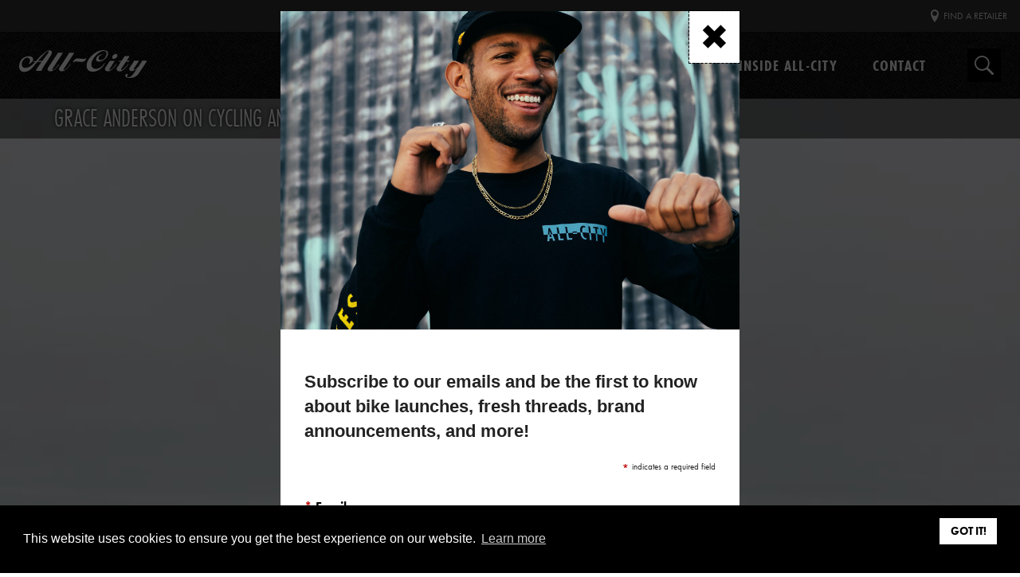

--- FILE ---
content_type: text/html; charset=UTF-8
request_url: https://allcitycycles.com/blog/grace_anderson_on_cycling_and_transitions
body_size: 10672
content:

	
			<!doctype html>
<html lang="en">
<head>
	<meta charset="utf-8">
	<meta name="viewport" content="width=device-width, initial-scale=1.0">
	<meta name="description" content="Sponsored rider Grace Anderson reflects on the role cycling has played during life transitions.">
	
	<title>Grace Anderson on Cycling And Transitions | All-City Cycles</title>
	
	<link rel="stylesheet" href="https://allcitycycles.com/?css=site/base.v.1657151747">
	<link rel="stylesheet" href="https://code.jquery.com/ui/1.13.1/themes/base/jquery-ui.css">
	<link rel="alternate" type="application/rss+xml" title="All-City Cycles" href="/blog/rss_2">
	<link rel="canonical" href="https://allcitycycles.com/blog/grace_anderson_on_cycling_and_transitions">
	
	<script>(function(d) {var config = {kitId: 'kri8evs',scriptTimeout: 3000,async: false},h=d.documentElement,t=setTimeout(function(){h.className=h.className.replace(/\bwf-loading\b/g,"")+" wf-inactive";},config.scriptTimeout),tk=d.createElement("script"),f=false,s=d.getElementsByTagName("script")[0],a;h.className+=" wf-loading";tk.src='https://use.typekit.net/'+config.kitId+'.js';tk.async=true;tk.onload=tk.onreadystatechange=function(){a=this.readyState;if(f||a&&a!="complete"&&a!="loaded")return;f=true;clearTimeout(t);try{Typekit.load(config)}catch(e){}};s.parentNode.insertBefore(tk,s)})(document);</script>
	
	
	<style>.async-hide { opacity: 0 !important} </style>
	<script>dataLayer = [];</script>
	<script>
	(function(a,s,y,n,c,h,i,d,e){s.className+=' '+y;h.start=1*new Date; h.end=i=function(){s.className=s.className.replace(RegExp(' ?'+y),'')}; (a[n]=a[n]||[]).hide=h;setTimeout(function(){i();h.end=null},c);h.timeout=c; })(window,document.documentElement,'async-hide','dataLayer',4000, {'GTM-NG4MNCG':true});
	(function(i,s,o,g,r,a,m){i['GoogleAnalyticsObject']=r;i[r]=i[r]|| function(){(i[r].q=i[r].q||[]).push(arguments)},i[r].l=1*new Date();a=s.createElement(o),m=s.getElementsByTagName(o)[0];a.async=1;a. src=g;m.parentNode.insertBefore(a,m)})(window,document,'script','https://www.google-analytics.com/analytics.js','ga');ga('create', 'UA-3025922-15', 'auto');ga('require', 'GTM-NG4MNCG');ga('send', 'pageview');(function(w,d,s,l,i){w[l]=w[l]||[];w[l].push({'gtm.start': new Date().getTime(),event:'gtm.js'});var f=d.getElementsByTagName(s)[0], j=d.createElement(s),dl=l!='dataLayer'?'&l='+l:'';j.async=true;j.src= 'https://www.googletagmanager.com/gtm.js?id='+i+dl;f.parentNode.insertBefore(j,f); })(window,document,'script','dataLayer','GTM-PT5S4C');
	</script>
	
	
	
	<script id="mcjs">!function(c,h,i,m,p){m=c.createElement(h),p=c.getElementsByTagName(h)[0],m.async=1,m.src=i,p.parentNode.insertBefore(m,p)}(document,"script","https://chimpstatic.com/mcjs-connected/js/users/81b5373b3c7f3c5e465a0d2b8/0fa0ed64f95515192a3fe68bd.js");</script>
	<!--<script id="mcjs">!function(c,h,i,m,p){m=c.createElement(h),p=c.getElementsByTagName(h)[0],m.async=1,m.src=i,p.parentNode.insertBefore(m,p)}(document,"script","https://chimpstatic.com/mcjs-connected/js/users/81b5373b3c7f3c5e465a0d2b8/1764add94115752825a98aebe.js");</script>-->
	<script src="https://www.google.com/recaptcha/api.js"></script>
<script type="text/javascript">
var reCAPTCHAv2_init=function(){document.reCAPTCHAv2(),window.jQuery&&window.jQuery(document).trigger("reCAPTCHAv2_init")};!function(){if(!window.___reCAPTCHAv2_init){window.___reCAPTCHAv2_init=!0,document.reCAPTCHAv2=function(a){if("undefined"!=typeof grecaptcha){void 0==a&&(a="g-recaptcha"),"string"==typeof a&&(a=window.jQuery?jQuery("."+a):document.getElementsByClassName(a)),void 0==a.length&&(a=[a]);for(var b=0;b<a.length;b++)grecaptcha.render(a[b],{sitekey:"6LfOxlUUAAAAAAGJQdClRNXvDI4pSsOVGOcNXyzz"})}};var a=document.createElement("script");a.type="text/javascript",a.async=!0,a.src="https://www.google.com/recaptcha/api.js?onload=reCAPTCHAv2_init&render=explicit&hl=en";var b=document.getElementsByTagName("script")[0];b.parentNode.insertBefore(a,b)}}();
</script></head>
<body>
	
	<noscript><iframe src="https://www.googletagmanager.com/ns.html?id=GTM-PT5S4C"
	height="0" width="0" style="display:none;visibility:hidden"></iframe></noscript>
	
	<a href="#main" class="sr-only sr-only-focusable">Skip to main content</a>
	<div id="page">	
		<header id="branding">
	<div class="nav-secondary">
		<a href="/retailers">
			<svg version="1.1" width="16" height="16" viewBox="0 0 16 16" aria-hidden="true">
				<path d="M8 0c-2.761 0-5 2.239-5 5 0 5 5 11 5 11s5-6 5-11c0-2.761-2.239-5-5-5zM8 8c-1.657 0-3-1.343-3-3s1.343-3 3-3 3 1.343 3 3-1.343 3-3 3z"></path>
			</svg>

			<span>Find a Retailer</span>
		</a>
	</div>
	<div class="nav-primary">
		<div class="nav-primary__group">
			<!-- ALL-CITY LOGO -->
			<a href="/" class="logo" aria-label="All-City home">
				<svg id="AC-Logo" viewBox="0 0 407.4 87.1" version="1.1" preserveAspectRatio="xMidYMid meet" role="img" aria-labelledby="aclogo">
					<title id="aclogo">All-City Logo</title>
					<g>
						<path d="M378,56l-1.1,1l-1.1,1c-2.9,2.4-4.9,3.7-7,4.7c-6.9,3.2-10.2,3.6-13.3,2.2c-3-1.2-4.5-5.1-3.1-8.4c0.4-0.7,0.9-1.7,1.9-3.5
							l2.4-3.1l7.2-10.7c2.7-4.2,2.9-4.2,2.5-6h15.3c0.4,1.6,0.3,1.9-2.1,5.5l-8.2,12.1l-1.9,2.7l-0.5,0.6l-1.7,2.5
							c-0.9,1.1-1.3,1.9-1.4,2.4c-0.5,1.1,0.2,2.1,1.1,2.1c0.7,0,1.4-0.1,3.2-1c0.9-0.4,2-1,3.6-2c1.5-1.1,2.7-2.1,5-4.4
							c2.6-2.7,3.1-3.1,3.4-3.6l7.6-11.2c2.5-3.7,2.7-4.2,2.4-5.7h15.2c0.1,0.3,0.1,0.6,0.1,0.9c0,1.5-0.1,1.6-2.6,5.4l-22,32.6
							c-6.2,9.2-13.7,13.7-25.2,14.7c-3.9,0.4-7,0.3-9.5-0.1c0,0-0.9-0.2-2.1-0.6c-1.3-0.4-2.1-0.7-2.1-0.7c-3.9-1.6-5.5-5-4.6-7.5
							c0.5-1.5,1.4-2.5,2.6-2.9c2.9-0.9,4.6-0.1,5.2,1.1c0.4,0.9,0.6,1.9,0.4,2.1c-0.2,0.3-0.5,0.9-1.1,0.7c-0.5,0-0.8,0.5-1,0.7
							c-0.2,0.3-0.4,0.9-0.4,0.9c-0.6,1.9,0.1,3.4,2.9,4c4.2,1.2,10.9-1.8,16.7-10C370.4,66.5,378,56,378,56z"/>
						<path d="M315.6,50.8l10.1-14.9h-7.5l1.4-2.6h7.9l7.5-11c1.3-1.9,1.4-2.7,0.8-3.9h16.3c0.5,1.4,0.4,1.9-1.6,4.7l-6.9,10.1h9.2
							l-1.5,2.6h-9.6l-12.9,18.9l-1.6,2.2c-0.5,0.6-0.9,1.4-1.3,2.4c-0.6,1.4,0.1,2.6,1.5,2.7c1,0.1,1.7-0.3,4.5-1.9
							c0.7-0.5,1.5-1.1,2.2-1.6l4.2-3.4l0.1-0.1c0.5-0.5,1-1,1.5-1.4c2.1-2.2,3.9-4.2,4.9-5.6c1-1.4,1.7-2.4,2.1-3.3c0.6-1,1-1.2,1.4-1.2
							c0.5,0,0.7,0.4,0.7,0.9c-0.1,0.5-0.3,0.9-2.2,3.6c-0.2,0.4-0.5,0.7-0.8,1.1l-1.6,1.9l-1,1.3l-1.4,1.4l-2,2.1
							c-2.9,2.7-4.5,4.2-6.2,5.5c-6.2,4.6-9.9,5.7-13.5,5.4c-6.9-0.9-10.1-6.2-8.5-9.9c0.5-1.3,1.1-2.3,1.9-3.4L315.6,50.8z"/>
						<path d="M277.4,52.1l10-14.8c1.7-2.5,1.7-2.6,1.4-4h15.3c1.5,0,0.2,2-1.6,4.9l-13.2,20c-0.4,0.6-0.6,1.1-0.7,1.6
							c-0.4,1.4,0.4,2.4,1.6,2.4c0.6,0,1.2-0.1,1.7-0.4l2.3-1.4c1.9-1,3.8-3.1,7.7-7.2c1.6-1.7,6.1-7.5,6.6-8.3c0.4-0.7,0.6-1.1,0.9-1.2
							c0.4-0.2,1-0.1,1.1,0.4c0.1,0.4,0.1,0.4-0.6,1.7l-2.3,3.5c-0.6,1-6.4,7.2-6.4,7.2c-6.7,7.7-13.1,9.9-18.7,9.5
							c-7.1-0.6-10.5-5.6-6.9-11C275.2,54.8,277.4,52.1,277.4,52.1z M297.6,23.9c-0.9-2.9,0.7-6.9,6.1-10.4c1.5-1,3.2-1.6,4.8-1.7
							c3.3-0.4,5.8,2.2,5.6,5.4c-0.2,2-2.5,7.1-8.3,9.4C301.2,28.5,298.4,27,297.6,23.9z"/>
						<path d="M215.9,52.5c-1.7-9.5,2.1-20.5,13.2-32.4c2.6-2.6,5.4-5.2,8.5-7.6C250.3,2.6,262-1,272.1,0.2c10.5,1.2,14.1,6.2,11.1,15.5
							c-0.9,2.6-2.6,5.7-6.1,9.5c-2,2.1-4.2,4-7,5.7c-6.5,4.1-12.9,5.6-17.5,5c-6.4-0.9-8.7-6.1-5-12.7c1.7-3.1,5-6,9.7-8.1
							c2.5-1,4.4-1.6,5.7-1.9h0.5h0.5c0.1,0,0.2,0.1,0.4,0.1c0.1,0.1,0.2,0.4,0.2,0.6c0,0.1-0.1,0.2-0.2,0.2l-0.2,0.1l-0.5,0.3
							c-0.4,0.1-0.9,0.3-1.3,0.5c-2.6,1.1-4.6,2.6-6.2,4.5c-1,1.3-1.6,2.3-2,3.3c-1.6,4,0.7,7.7,5.2,8.2c4.1,0.4,7.7-0.7,12.4-4.7
							c2-1.7,3.9-4.1,5.5-7.4c1.6-3.2,2.2-5.9,2.2-7.9c0-7.1-5.6-11.4-17.1-6.9c-4.7,1.9-9.2,4.7-15.7,10.9c-4.7,4.5-7.6,8-9.7,11.6
							c-4,6.4-5.7,11.4-6.1,16.1c-1.1,10.7,6.7,17.8,18.2,15.5c1.9-0.4,3.9-0.9,6.1-1.9c5.7-2.5,9.6-5.4,14.1-11l1.4-1.6l0.4-0.5l0.1-0.4
							l1.1-1.5c0.4-0.7,0.6-0.9,1-0.9c0.4,0.1,0.7,0.5,0.7,0.7l-0.5,1l-0.5,1.1l-0.4,0.6l-0.5,0.9l-1,1.5C267,53,262.9,57.1,256.4,61
							c-6,3.5-11.1,5.4-15.6,5.9C225.7,68.7,218,63.7,215.9,52.5z"/>
						<path d="M191,26.1c-4.3-0.1-10.1-0.5-13.5,3.4c-2.9,3.3-4.6,6-5.1,6.9c-0.4,0.9-0.3,1.4,0.4,1.8c0.9,0.4,1.3,0.2,2.3-0.8
							c1-1,2.9-2.2,6.6-2.1c3.6,0.2,7.9,0.8,12.6,1.2c4.9,0.4,7.9,0.2,10.2-0.3c2.4-0.5,4.4-1.6,6.2-4c1.7-2.2,2.8-3.9,3.3-4.8
							c0.5-0.9,0.6-1.5-0.3-2c-0.8-0.5-1.5,0.4-1.7,0.7c-1,1-4.8,1.4-6.9,1.4C202.4,27.4,195.6,26.2,191,26.1z"/>
						<path d="M131.8,50.8L158,12l1.1-1.7c0.2-0.4,0.4-1,0-2.1h16.1c0.1,1.7-0.1,2.4-2.4,5.7l-27.6,40.9l-2.1,3.4c-0.3,0.5-0.6,1.1-1,1.6
							c-0.4,0.6-0.1,1.5,0.5,2c0.9,0.5,1.6,0.4,4.1-1c1.7-0.9,6-4.2,9.2-7.6c1.5-1.5,2.9-3,4.2-4.9l1.2-1.7l1-1.4
							c0.8-1.1,1.3-1.4,1.5-1.4c0.5,0,0.9,0.5,0.7,0.9c0,0.2-0.1,0.5-0.5,1l-2,2.7l-0.6,0.7l-1.4,1.6l-1.5,1.7l-1.2,1.3l-1.9,2
							c-9.7,9.7-17.8,11.9-23.6,9.7c-4.4-1.6-5.7-6.1-2.9-10.6l2.2-3.6L131.8,50.8z"/>
						<path d="M95.4,50.8L121.6,12l1.1-1.7c0.2-0.4,0.4-1,0-2.1h16.1c0.1,1.7-0.1,2.4-2.4,5.7l-27.6,40.9l-2.1,3.4
							c-0.3,0.5-0.6,1.1-1,1.6c-0.4,0.6-0.1,1.5,0.5,2c0.9,0.5,1.6,0.4,4.1-1c1.7-0.9,6-4.2,9.2-7.6c1.5-1.5,2.9-3,4.2-4.9l1.2-1.7l1-1.4
							c0.8-1.1,1.3-1.4,1.5-1.4c0.5,0,0.9,0.5,0.7,0.9c0,0.2-0.1,0.5-0.5,1l-2,2.7l-0.6,0.7l-1.4,1.6l-1.5,1.7l-1.2,1.3l-1.9,2
							c-9.7,9.7-17.8,11.9-23.6,9.7c-4.4-1.6-5.7-6.1-2.9-10.6l2.2-3.6L95.4,50.8z"/>
						<path d="M51.6,36.8h-6.5l1.9-2.7h7.1c3.4-3.9,6.6-7.6,10.4-11.5C70.7,16.2,85.2,3.9,90,2.2c4-1.4,6.6-1.9,9.6-1.1
							c4.4,1.1,6.2,5,4.1,10.1c-1.2,3.1-2.1,4.9-3,6.2L79.5,49.5c-6.7,10.2-7,11.5-7.4,15.2H53.7c0.7-2.9,1-3.6,4.6-9l13.5-19H58
							c-3.6,3.9-12.9,15.7-17,19.5c-8.9,8.6-18.8,13.1-28.8,11.6c-9.6-1.5-14.6-12.6-11-25.9c6.4-23.2,27.6-23.8,35.8-22
							c6.7,1.5,9.7,7.2,6.1,14.1c-2.9,5.5-12.6,10.4-12.7,10c-0.1-0.1-0.1-0.1,0-0.3c0.1-0.3,5.1-6.8,4.4-12.5c-0.8-6-5.9-8.8-12.5-7
							c-6.6,1.9-14.2,11.4-14,19.6c0.3,10.2,7.1,14.2,19.5,10.4c5.6-1.6,12.6-6.2,20.8-14.5C48.7,39.8,51.6,36.8,51.6,36.8z M73.7,33.9
							c0,0,20-25,19.7-26.3c0.3-0.4,2.1-4.2-0.6-4.4c-1.7-0.1-3,0.5-8.1,4.5c-2.3,1.8-24.6,26.2-24.6,26.2H73.7z"/>
					</g>
				</svg>
			</a>

			<div class="mobile-menu-trigger">
				<button class="btn btn-dark btn-narrow" tabindex="0" aria-expanded="false" aria-controls="mobileMenu" aria-label="Launches mobile menu">MENU</button>
			</div>
		</div>

		<div class="mobile-menu-target" id="mobileMenu">
			<nav class="nav-wrapper">
				<div class="search-form">
					<label for="st-search-input" id="label">
						<b class="visually-hidden">Search</b>
					</label>
					<button class="search-button" aria-controls="st-search-input" aria-expanded="false" aria-label="search">
						<span class="icon-search" aria-hidden="true"></span>
					</button>
					<input type="text" id="st-search-input" class="st-search-input" aria-expanded="false" placeholder="SEARCH" aria-autocomplete="list" aria-haspopup="listbox" aria-controls="swift_search" aria-describedby="search_instructions" />
					<div id="search_instructions" class="sr-only">Begin typing to search, use arrow keys to navigate, click or press Enter to select an item.</div>
					<div id="results_count" class="results-count sr-only" aria-live="assertive"></div>
					<div id="search_results" class="sr-only" aria-live="assertive"></div>
				</div>

				<ul class="nav-menu">
					<li class="nav-item nav-item--has-dropdown">
						<a href="/bikes" aria-controls="bike_dropdown" aria-expanded="false">Bikes</a>
						<div class="nav-dropdown nav-dropdown--bikes" role="region" id="bike_dropdown">
							<button class="right menu-close" aria-label="Close"></button>
							<div class="nav-groups">
								
								<div class="nav-group">
									<h2 class="nav__heading h3">Road</h2>
									<ul class="nav__list">
										
										<li class="nav__list-item">
											<a href="/bikes/zig_zag_105" class="nav__link">Zig Zag 105 </a>
										</li>
										
										<li class="nav__list-item">
											<a href="/bikes/zig_zag_ultegra" class="nav__link">Zig Zag Ultegra </a>
										</li>
										
									</ul>
								</div>
								
								<div class="nav-group">
									<h2 class="nav__heading h3">All-Road</h2>
									<ul class="nav__list">
										
										<li class="nav__list-item">
											<a href="/bikes/gorilla_monsoon_apex" class="nav__link">Gorilla Monsoon Apex </a>
										</li>
										
										<li class="nav__list-item">
											<a href="/bikes/gorilla_monsoon_grx" class="nav__link">Gorilla Monsoon GRX </a>
										</li>
										
										<li class="nav__list-item">
											<a href="/bikes/gorilla-monsoon-frameset" class="nav__link">Gorilla Monsoon LTD Frameset </a>
										</li>
										
										<li class="nav__list-item">
											<a href="/bikes/space_horse_grx" class="nav__link">Space Horse GRX </a>
										</li>
										
										<li class="nav__list-item">
											<a href="/bikes/space_horse_microshift" class="nav__link">Space Horse microSHIFT </a>
										</li>
										
										<li class="nav__list-item">
											<a href="/bikes/space_horse_tiagra" class="nav__link">Space Horse Tiagra </a>
										</li>
										
									</ul>
								</div>
								
								<div class="nav-group">
									<h2 class="nav__heading h3">City</h2>
									<ul class="nav__list">
										
										<li class="nav__list-item">
											<a href="/bikes/big_block" class="nav__link">Big Block </a>
										</li>
										
										<li class="nav__list-item">
											<a href="/bikes/super_professional_apex_1" class="nav__link">Super Professional Apex 1 </a>
										</li>
										
										<li class="nav__list-item">
											<a href="/bikes/super_professional_single_speed" class="nav__link">Super Professional Single Speed </a>
										</li>
										
										<li class="nav__list-item">
											<a href="/bikes/super_professional_single_speed_drop_bar" class="nav__link">Super Professional Single Speed Drop Bar </a>
										</li>
										
									</ul>
								</div>
								
								<div class="nav-group">
									<h2 class="nav__heading h3">Race</h2>
									<ul class="nav__list">
										
										<li class="nav__list-item">
											<a href="/bikes/cosmic_stallion_grx" class="nav__link">Cosmic Stallion GRX </a>
										</li>
										
										<li class="nav__list-item">
											<a href="/bikes/cosmic-stallion-frameset" class="nav__link">Cosmic Stallion LTD Frameset </a>
										</li>
										
										<li class="nav__list-item">
											<a href="/bikes/cosmic_stallion_titanium_frameset" class="nav__link">Cosmic Stallion Titanium Frameset </a>
										</li>
										
										<li class="nav__list-item">
											<a href="/bikes/nature_cross_geared" class="nav__link">Nature Cross Geared </a>
										</li>
										
										<li class="nav__list-item">
											<a href="/bikes/nature_cross_single_speed" class="nav__link">Nature Cross Single Speed </a>
										</li>
										
										<li class="nav__list-item">
											<a href="/bikes/thunderdome" class="nav__link">Thunderdome </a>
										</li>
										
									</ul>
								</div>
								
								
							</div>
							<a href="/bikes" class="btn">View All Bikes</a>
						</div>
					</li>
					
					<li class="nav-item nav-item--has-dropdown">
						<a href="#" aria-controls="gear_dropdown" aria-expanded="false">Gear</a>
						<div class="nav-dropdown" role="region" id="gear_dropdown">
							<button class="right menu-close" aria-label="Close"></button>
							<div class="nav-groups">
								<div class="nav-group">
									<h2 class="nav__heading h3">Parts</h2>
									<ul class="nav__list">
										
										<li class="nav__list-item">
											<a href="/parts/rings" class="nav__link">Chainrings</a>
										</li>
										
										<li class="nav__list-item">
											<a href="/parts/chainring_guards" class="nav__link">Chainring Guards</a>
										</li>
										
										<li class="nav__list-item">
											<a href="/parts/cogs_and_lockrings" class="nav__link">Cogs &amp; Lockrings</a>
										</li>
										
										<li class="nav__list-item">
											<a href="/parts/cranks" class="nav__link">Cranks</a>
										</li>
										
										<li class="nav__list-item">
											<a href="/parts/forks" class="nav__link">Forks</a>
										</li>
										
										<li class="nav__list-item">
											<a href="/parts/hubs" class="nav__link">Hubs</a>
										</li>
										
										<li class="nav__list-item">
											<a href="/parts/pedals" class="nav__link">Pedals &amp; Accessories</a>
										</li>
										
										<li class="nav__list-item">
											<a href="/parts/handlebars" class="nav__link">Handlebars &amp; Accessories</a>
										</li>
										
										<li class="nav__list-item">
											<a href="/parts/saddles" class="nav__link">Saddles</a>
										</li>
										
										<li class="nav__list-item">
											<a href="/parts/small_parts" class="nav__link">Small Parts</a>
										</li>
										
									</ul>
									<a href="/parts" class="btn">View All Parts</a>
								</div>
								
								<div class="nav-group">
									<h2 class="nav__heading h3">Accessories</h2>
									<ul class="nav__list">
										
										<li class="nav__list-item">
											<a href="/accessories/bags" class="nav__link">Bags</a>
										</li>
										
										<li class="nav__list-item">
											<a href="/accessories/fenders" class="nav__link">Fenders</a>
										</li>
										
										<li class="nav__list-item">
											<a href="/accessories/bottles" class="nav__link">Bottles</a>
										</li>
										
										<li class="nav__list-item">
											<a href="/accessories/knives" class="nav__link">Knives</a>
										</li>
										
										<li class="nav__list-item">
											<a href="/accessories/patches" class="nav__link">Patches</a>
										</li>
										
										<li class="nav__list-item">
											<a href="/accessories/bandana" class="nav__link">Bandanas</a>
										</li>
										
										<li class="nav__list-item">
											<a href="/accessories/collections" class="nav__link">Collections</a>
										</li>
										
									</ul>
									<a href="/accessories" class="btn">View All Accessories</a>
								</div>
								
								<div class="nav-group">
									<h2 class="nav__heading h3">Clothing</h2>
									<ul class="nav__list">
									    
										<li class="nav__list-item">
											<a href="/clothing/kit" class="nav__link">Kits</a>
										</li>
										
										<li class="nav__list-item">
											<a href="/clothing/t_shirts" class="nav__link">T-Shirts</a>
										</li>
										
										<li class="nav__list-item">
											<a href="/clothing/headwear" class="nav__link">Headwear</a>
										</li>
										
										<li class="nav__list-item">
											<a href="/clothing/socks" class="nav__link">Socks</a>
										</li>
										
										<li class="nav__list-item">
											<a href="/clothing/collections" class="nav__link">Collections</a>
										</li>
										
									</ul>
									<a href="/clothing" class="btn">View All Clothing</a>
								</div>
								
								<div class="nav-group">
									<h2 class="nav__heading h3">Collections</h2>
									<ul class="nav__list">
									    
										<li class="nav__list-item">
											<a href="/clothing/damnfine" class="nav__link">Damn Fine</a>
										</li>
										
										<li class="nav__list-item">
											<a href="/clothing/dotgame" class="nav__link">Dot Game</a>
										</li>
										
										<li class="nav__list-item">
											<a href="/clothing/flowmotion" class="nav__link">Flow Motion</a>
										</li>
										
										<li class="nav__list-item">
											<a href="/clothing/fullblock" class="nav__link">Full Block</a>
										</li>
										
										<li class="nav__list-item">
											<a href="/clothing/fly_high" class="nav__link">Fly High</a>
										</li>
										
										<li class="nav__list-item">
											<a href="/clothing/logowear" class="nav__link">Logowear</a>
										</li>
										
										<li class="nav__list-item">
											<a href="/clothing/nightclaw" class="nav__link">Night Claw</a>
										</li>
										
										<li class="nav__list-item">
											<a href="/clothing/week_endo" class="nav__link">Week-Endo</a>
										</li>
										
										<li class="nav__list-item">
											<a href="/clothing/parthenon_party" class="nav__link">Parthenon Party</a>
										</li>
										
										<li class="nav__list-item">
											<a href="/clothing/club_tropic" class="nav__link">Club Tropic</a>
										</li>
										
									</ul>
									<a href="/clothing/collections" class="btn">View All</a>
								</div>
							</div>
						</div>
					</li>

					<li class="nav-item nav-item--has-dropdown">
						<a href="#" aria-controls="inside_dropdown" aria-expanded="false">Inside All-City</a>
						<div class="nav-dropdown" role="region" id="inside_dropdown">
							<button class="right menu-close" aria-label="Close"></button>
							<div class="nav-groups">
							
								
	<div class="nav-group">
		<h2 class="nav__heading h3">COMPANY</h2>
			<ul class="nav__list">
				
				<li class="nav__list-item"><a href="https://allcitycycles.com/about" class="nav__link">About Us</a></li>
				
				<li class="nav__list-item"><a href="https://allcitycycles.com/contactus" class="nav__link">Contact Us</a></li>
				
				<li class="nav__list-item"><a href="https://allcitycycles.com/design" class="nav__link">Design Philosophy</a></li>
				
				<li class="nav__list-item"><a href="https://allcitycycles.com/annuals" class="nav__link">Annuals</a></li>
				
			</ul>
	</div>
	<div class="nav-group">
		<h2 class="nav__heading h3">LIFESTYLE</h2>
			<ul class="nav__list">
				
				<li class="nav__list-item"><a href="https://allcitycycles.com/blog" class="nav__link">Blog</a></li>
				
				<li class="nav__list-item"><a href="https://allcitycycles.com/videos" class="nav__link">Videos</a></li>
				
				<li class="nav__list-item"><a href="https://allcitycycles.com/calc" class="nav__link">Gear Calculator</a></li>
				
			</ul>
	</div>
	<div class="nav-group">
		<h2 class="nav__heading h3">SUPPORT</h2>
			<ul class="nav__list">
				
				<li class="nav__list-item"><a href="https://allcitycycles.com/faq" class="nav__link">FAQ</a></li>
				
				<li class="nav__list-item"><a href="https://allcitycycles.com/privacy-policy" class="nav__link">Privacy Policy</a></li>
				
				<li class="nav__list-item"><a href="https://allcitycycles.com/accessibility" class="nav__link">Accessibility</a></li>
				
				<li class="nav__list-item"><a href="https://allcitycycles.com/images/uploads/All-City_Warranty_Policy.pdf" class="nav__link">Warranty Info</a></li>
				
				<li class="nav__list-item"><a href="https://allcitycycles.com/safety" class="nav__link">Safety</a></li>
				
				<li class="nav__list-item"><a href="https://allcitycycles.com/safety/product_registration" class="nav__link">Bike Registration</a></li>
				
			</ul>
	</div>


<div class="nav-group">
	<h2 class="nav__heading h3">Stay in Touch</h2>
	
	<h3 class="nav__subheading h4">Follow Us</h3>
	<ul class="social-icons-group">
		<li class="social-icons-listing">
			<a href="https://www.facebook.com/AllCityCycles" target="_blank" class="social-icon">
				<img src="/images/template_images/icon-facebook.svg" alt="AllCity on Facebook">
			</a>
		</li>
		<li class="social-icons-listing">
			<a href="http://instagram.com/allcitycycles" target="_blank" class="social-icon">
				<img src="/images/template_images/icon-instagram.svg" alt="AllCity on Instagram">
			</a>
		</li>
		<li class="social-icons-listing">
			<a href="https://www.youtube.com/channel/UCa2XFCG7Bky2fHeS2XtAJvw" target="_blank" class="social-icon">
				<img src="/images/template_images/icon-youtube.svg" alt="AllCity on YouTube">
			</a>
		</li>
	</ul>
	<h3 class="nav__subheading h4">Stay up to date with All-City emails</h3>
	<a aria-label="All-City email sign up page" href="https://pages.allcitycycles.com/all-city-sign-up.html" target="_blank" class="btn">Sign up</a>
</div>
							
							</div>
						</div>
					</li>
					<li class="nav-item">
						<a href="/contactus" id="contactuslink">Contact</a>
					</li>
				</ul>



			</nav>
		</div>
	</div>
</header>
<script>
var input = document.getElementById("contactuslink");
input.addEventListener("keyup", function(e) {
    if (e.keyCode === 13 || e.key === 'Enter') {
        e.preventDefault();
        document.getElementById("contactuslink").click();
    }
});
</script>
	<main id="main" tabindex="-1">
	
	
	

	
		<div class="hero">
			
			<img src="https://allcitycycles.com/images/blog_preview/_header/IMG-4976.jpg" style="width:100%;" alt="Grace Anderson on Cycling And Transitions">
			<div class="title-bar">
				<div class="row">
					<h1 class="product-name large-12 h2">Grace Anderson on Cycling And Transitions</h1>
				</div>
			</div>
			<div class="scroll-indicator">
				<div class="scroll-indicator-container">
					SCROLL DOWN
				</div>
			</div>
		</div>
	

	<div class="content-container" id="overview">
		<article class="blog-article" data-entry-id="6627">
			<div class="row">
				<div class="large-6 large-offset-2 byline columns left">
					
					
					
					October 15, 2021 by All-City Team<br >
				</div>
				<div class="large-2 columns byline end desktop">
					<a class="add-comment" href="https://allcitycycles.com/blog/grace_anderson_on_cycling_and_transitions#comments">Add a comment</a>
				</div>
				<div class="large-6 large-offset-2 columns left">
					<small>&nbsp;&nbsp;&nbsp;Last modified: October 15, 2021</small>
				</div> 
			</div>
			<div class="row last">
				<div class="large-8 large-centered columns">
					<h2 class="h2">Grace Anderson on Cycling And Transitions</h2>
					<p><em>Sponsored rider Grace Anderson reflects on the role cycling has played during life transitions.&nbsp;</em></p>

<p>When I landed my first job in the environmental field, I did an overnight bike tour from San Francisco to Monterey.&nbsp;</p>

<p>When I left the longest relationship I&rsquo;ve been in, I rode from San Francisco to Los Angeles as part of the AIDS Lifecycle annual ride.&nbsp;&nbsp;</p>

<p>When I decided to leave Wyoming and move back to Oakland, I biked 200 miles across the remote state as a farewell.</p>

<p>Having just left my job two weeks ago, I&rsquo;m planning to ride down Highway 1 to Big Sur in a few weeks.&nbsp;</p>

<p>I have always found myself spending long days in the saddle while in transition. Feels natural to spend time moving slowly across familiar and unfamiliar terrain. To reduce the noise in my head to just wind on my face, giggles downhill, and the scattering of rocks I roll over along the way. To minimize my task to just pedaling, inhaling snacks, and making camp at night.&nbsp;</p>

<p>Bicycles have been a trusty companion for moving slow and steady towards a new horizon.&nbsp;</p>

<p>But truthfully, it&rsquo;s about the bike and it&rsquo;s not about the bike -- it&rsquo;s really about moving slower. It isn&rsquo;t often that I have the time and space to slow down to process beginnings and ends.&nbsp;</p>

<p>Perhaps the excitement that I get from pedaling away from home with all I need packed on my bike will boost my confidence to approach the next chapter with the same confidence and certainty. To know that I have the tools, resources, and humility to get where I need to go.&nbsp;</p>

<p><img alt="Grace wearing helmet and cycling apparel drinking out of paper cup in front of fence with bikes parked, ocean in background" src="https://allcitycycles.com/images/blog/IMG-4976.jpg" /><br />
<em>Photo credit: Grace Anderson</em></p>

<p><img alt="Grace in cycling apparel pulling gear from loaded bike parked against building on sunny day" src="https://allcitycycles.com/images/blog/PXL-20210508-165541594.jpg" /><br />
<em>Photo credit: Grace Anderson</em></p>

<p><img alt="Sun rising on camp, two tents with bikes parked against iron stove" src="https://allcitycycles.com/images/blog/PXL-20210508-134901671.jpg" /><br />
<em>Photo credit: Grace Anderson</em></p>

<p><img alt="Grace’s loaded All-City Space Horse with bags and multiple gear attachments on handlebar, front rack and frame" src="https://allcitycycles.com/images/blog/IMG-8522.jpg" /><br />
<em>Photo credit: Grace Anderson</em></p>

<p><img alt="Two loaded bikes leaning up against white building with large window neon sign “Free Time Travel Consultations”" src="https://allcitycycles.com/images/blog/IMG-8521.jpg" /><br />
<em>Photo credit: Grace Anderson</em></p>
				</div>
			</div>
		</article>

		
		<div id="comments" class="comments-container row">
			<div class="large-8 large-centered columns">
				<a href="#" class="comments-link">Comments <img src="/images/template_images/grey-triangle.png" alt="image"></a>
				<div class="comments">
					

					<div class="post_comment">
						<div class="row">
							<div class="small-offset-2 columns">
								<h2 class="h2">Leave a comment</h2>
								Commenting is not available in this channel entry.
							</div>
						</div>
					</div>
				</div>
			</div>
		</div>
		

		
		<section class="recent-posts row">
			<h2 class="h2">Recent Posts</h2>
		
			<div class="row">
				
					<div class="small-12 large-4 columns">
						
							<a href="https://allcitycycles.com/blog/_single_entry/new_limited_edition_framesets">
								<img src="https://allcitycycles.com/images/blog_preview/_recent_post/all-city-cosmic-stallion-gorilla-monsoon-fm-blog-header.jpg" alt="Frameset details of Cosmic Stallion and Gorilla Monsoon three images merged into one">
							</a>
						
					
						<h3 class="h3">
							<a href="https://allcitycycles.com/blog/_single_entry/new_limited_edition_framesets">
								New Limited Edition Framesets
							</a>
						</h3>
						<p>
							Here’s the tasty details on our new party favors!
							<br>
							<a href="https://allcitycycles.com/blog/_single_entry/new_limited_edition_framesets"><strong style="color:#D10099;">Read More</strong></a>
						</p>
					</div>
				
					<div class="small-12 large-4 columns">
						
							<a href="https://allcitycycles.com/blog/_single_entry/whats_new_with_cosmic_stallion">
								<img src="https://allcitycycles.com/images/blog_preview/_recent_post/all-city-cosmic-stallion-launch-blog-661087-banner-754x502.jpg" alt="Diagonally split image of custom built Cosmic Stallion Ti frameset and steel Cosmic Stallion GRX bike">
							</a>
						
					
						<h3 class="h3">
							<a href="https://allcitycycles.com/blog/_single_entry/whats_new_with_cosmic_stallion">
								What’s New with Cosmic Stallion?
							</a>
						</h3>
						<p>
							Everybody’s favorite Cosmic Stallion is back and better than ever with new upgrades, fresh colors, and plenty of time to party.
							<br>
							<a href="https://allcitycycles.com/blog/_single_entry/whats_new_with_cosmic_stallion"><strong style="color:#D10099;">Read More</strong></a>
						</p>
					</div>
				
					<div class="small-12 large-4 columns">
						
							<a href="https://allcitycycles.com/blog/_single_entry/fresh_new_looks_for_the_gorilla_monsoon">
								<img src="https://allcitycycles.com/images/blog_preview/_recent_post/all-city-GorillaMonsoon_23_blog-thumb-hdr.jpg" alt="New All-City Gorilla Monsoon GRX and Apex bikes in front of trickling waterfall">
							</a>
						
					
						<h3 class="h3">
							<a href="https://allcitycycles.com/blog/_single_entry/fresh_new_looks_for_the_gorilla_monsoon">
								Fresh, New Looks for the Gorilla Monsoon
							</a>
						</h3>
						<p>
							All new colors for our versatile, dirt-hungry beast have officially launched! Come check ‘em out and see what fits your fancy.
							<br>
							<a href="https://allcitycycles.com/blog/_single_entry/fresh_new_looks_for_the_gorilla_monsoon"><strong style="color:#D10099;">Read More</strong></a>
						</p>
					</div>
				
			</div>
		</section>
		

		
<section class="archive row">
	<h2 class="h2">Archive</h2>
	<div class="row">
		<div class="small-12 large-1 columns">
			<ul class="archive-list">
				
					<li><a href="/blog/archive/year/2024" class="sub-prev-item">2024</a></li>
				
					<li><a href="/blog/archive/year/2023" class="sub-prev-item">2023</a></li>
				
					<li><a href="/blog/archive/year/2022" class="sub-prev-item">2022</a></li>
				
					<li><a href="/blog/archive/year/2021" class="sub-prev-item">2021</a></li>
				
					<li><a href="/blog/archive/year/2020" class="sub-prev-item">2020</a></li>
				
					<li><a href="/blog/archive/year/2019" class="sub-prev-item">2019</a></li>
				
					<li><a href="/blog/archive/year/2018" class="sub-prev-item">2018</a></li>
				
					<li><a href="/blog/archive/year/2017" class="sub-prev-item">2017</a></li>
				
					<li><a href="/blog/archive/year/2016" class="sub-prev-item">2016</a></li>
				
			</ul>
		</div>
		<div class="small-12 large-3 end columns">
			<ul class="categories archive-list">
				
					<li><a href="/blog/archive/category/team">Team</a></li>
				
					<li><a href="/blog/archive/category/products">Products</a></li>
				
					<li><a href="/blog/archive/category/shops">Shops</a></li>
				
					<li><a href="/blog/archive/category/space_horse">Space Horse</a></li>
				
					<li><a href="/blog/archive/category/cosmic_stallion">Cosmic Stallion</a></li>
				
					<li><a href="/blog/archive/category/thunderdome">Thunderdome</a></li>
				
					<li><a href="/blog/archive/category/big_block">Big Block</a></li>
				
					<li><a href="/blog/archive/category/news">News</a></li>
				
					<li><a href="/blog/archive/category/super_professional">Super Professional</a></li>
				
					<li><a href="/blog/archive/category/steeplechase">Steeplechase</a></li>
				
					<li><a href="/blog/archive/category/zig_zag">Zig Zag</a></li>
				
					<li><a href="/blog/archive/category/gorilla_monsoon">Gorilla Monsoon</a></li>
				
			</ul>
		</div>
	</div>
</section>

	</div>
<script src="/js/blog.min.js" async></script>

<script type="application/ld+json">
{
    "@context": "http://schema.org/",
    "@type": "BlogPosting",
	"headline": "Grace Anderson on Cycling And Transitions",
    "image": "https://allcitycycles.com/images/blog_preview/_header/IMG-4976.jpg",
	"mainEntityOfPage": {
        "@type": "WebPage",
        "@id": "https://allcitycycles.com/blog/grace_anderson_on_cycling_and_transitions"
    },
	"description": "Sponsored rider Grace Anderson reflects on the role cycling has played during life transitions.",
    "datePublished": "October 15, 2021",
    "dateModified": "October 15, 2021",
    "author":  {
		"@type": "Person",
		"name": "All-City Team"
	},
    "publisher": {
        "@type": "Organization",
        "name": "All-City Cycles",
        "logo": {
            "@type": "ImageObject",
            "url": "https://allcitycycles.com/images/template_images/hdr_allcity_logo.png"
        }
    }
}
</script>

</main>
<div id="mc-modal" class="modal-wrapper" role="dialog" aria-modal="true" aria-label="MailChimp Subscription Form">
	<div class="modal-inner">
		<div><button class="right reset close-modal" aria-label="Close"></button></div>
		
			<!-- Begin Marketo Signup Form -->
<style type="text/css">#marketo_embed_signup{padding: 30px;}
    #marketo_embed_signup h2 {
    font-weight: bold;
    padding: 0;
    margin: 0 0 20px 0;
    font-size: 1.4em;
    }
    #marketo_embed_signup .indicates-required {
    text-align: right;
    font-size: 11px;
    }
    #marketo_embed_signup .asterisk {
    color: #bf0000;
    font-size: 150%;
    font-weight: normal;
    position: relative;
    top: 5px;
    }
    #marketo_embed_signup .mktoAsterix{
    float: none !important;
    display: inline-block !important;
    padding-right: 5px;
    padding-left: 0px;
    }

    #marketo_embed_signup a {
        color: #D10099 !important;
    }
    #mktoForm_1698{
        width: 100% !important;
    }
    #marketo_embed_signup input, #marketo_embed_signup .mktoFieldWrap, #marketo_embed_signup .mktoRequiredField{
        width: 100% !important;
    }
    #marketo_embed_signup .mktoFormCol{
        width: 100% !important;
    }
    #marketo_embed_signup .mktoHtmlText{
        width: 100% !important;
    }
    #marketo_embed_signup .mktoForm .mktoError{
        right: auto !important;
    }
    #marketo_embed_signup .mktoForm .mktoError .mktoErrorMsg{
        display: inline-block;
    }
</style>
<p><img alt="" src="/images/uploads/enewsletter_modal_banner_1.jpg" /> <!-- Begin Marketo Signup Form --></p>

<div id="marketo_embed_signup">
<h2>Subscribe to our emails and be the first to know about bike launches, fresh threads, brand announcements, and more!</h2>

<div class="indicates-required"><span class="asterisk">*</span> indicates a required field</div>
<script src="//pages.qbp.com/js/forms2/js/forms2.min.js"></script>

<form id="mktoForm_1698">&nbsp;</form>
<script>MktoForms2.loadForm("//pages.qbp.com", "796-XAK-811", 1698);</script></div>
		
	</div>
</div>
</div> 

<footer id="colophon">
	<div class="nav-groups">
			
		
	<div class="nav-group">
		<h2 class="nav__heading h3">COMPANY</h2>
			<ul class="nav__list">
				
				<li class="nav__list-item"><a href="https://allcitycycles.com/about" class="nav__link">About Us</a></li>
				
				<li class="nav__list-item"><a href="https://allcitycycles.com/contactus" class="nav__link">Contact Us</a></li>
				
				<li class="nav__list-item"><a href="https://allcitycycles.com/design" class="nav__link">Design Philosophy</a></li>
				
				<li class="nav__list-item"><a href="https://allcitycycles.com/annuals" class="nav__link">Annuals</a></li>
				
			</ul>
	</div>
	<div class="nav-group">
		<h2 class="nav__heading h3">LIFESTYLE</h2>
			<ul class="nav__list">
				
				<li class="nav__list-item"><a href="https://allcitycycles.com/blog" class="nav__link">Blog</a></li>
				
				<li class="nav__list-item"><a href="https://allcitycycles.com/videos" class="nav__link">Videos</a></li>
				
				<li class="nav__list-item"><a href="https://allcitycycles.com/calc" class="nav__link">Gear Calculator</a></li>
				
			</ul>
	</div>
	<div class="nav-group">
		<h2 class="nav__heading h3">SUPPORT</h2>
			<ul class="nav__list">
				
				<li class="nav__list-item"><a href="https://allcitycycles.com/faq" class="nav__link">FAQ</a></li>
				
				<li class="nav__list-item"><a href="https://allcitycycles.com/privacy-policy" class="nav__link">Privacy Policy</a></li>
				
				<li class="nav__list-item"><a href="https://allcitycycles.com/accessibility" class="nav__link">Accessibility</a></li>
				
				<li class="nav__list-item"><a href="https://allcitycycles.com/images/uploads/All-City_Warranty_Policy.pdf" class="nav__link">Warranty Info</a></li>
				
				<li class="nav__list-item"><a href="https://allcitycycles.com/safety" class="nav__link">Safety</a></li>
				
				<li class="nav__list-item"><a href="https://allcitycycles.com/safety/product_registration" class="nav__link">Bike Registration</a></li>
				
			</ul>
	</div>


<div class="nav-group">
	<h2 class="nav__heading h3">Stay in Touch</h2>
	
	<h3 class="nav__subheading h4">Follow Us</h3>
	<ul class="social-icons-group">
		<li class="social-icons-listing">
			<a href="https://www.facebook.com/AllCityCycles" target="_blank" class="social-icon">
				<img src="/images/template_images/icon-facebook.svg" alt="AllCity on Facebook">
			</a>
		</li>
		<li class="social-icons-listing">
			<a href="http://instagram.com/allcitycycles" target="_blank" class="social-icon">
				<img src="/images/template_images/icon-instagram.svg" alt="AllCity on Instagram">
			</a>
		</li>
		<li class="social-icons-listing">
			<a href="https://www.youtube.com/channel/UCa2XFCG7Bky2fHeS2XtAJvw" target="_blank" class="social-icon">
				<img src="/images/template_images/icon-youtube.svg" alt="AllCity on YouTube">
			</a>
		</li>
	</ul>
	<h3 class="nav__subheading h4">Stay up to date with All-City emails</h3>
	<a aria-label="All-City email sign up page" href="https://pages.allcitycycles.com/all-city-sign-up.html" target="_blank" class="btn">Sign up</a>
</div>
		<!--<a target="_blank" aria-label="B Corporation page for Quality Bicycle Products" href="https://qbp.com/b-corp">
			<img class="bcorp-logo" src="/images/template_images/bcorp_logo.png" alt="Certified B Corporation. This company meets the highest standards of social and environmental impact.">
		</a>-->
		<a target="_blank" href="https://accessible360.com">
			<img class="a360-logo" src="/images/template_images/A360-Badge-White-on-Black.svg" alt="Reviewed by Accessible360" width="100px">
		</a>
	</div>	
</footer>

<script src="https://ajax.googleapis.com/ajax/libs/jquery/3.6.0/jquery.min.js"></script>
<script src="https://code.jquery.com/ui/1.13.1/jquery-ui.js"></script>
<script src="https://allcitycycles.com/js/foundation.min.js"></script>
<script src="https://allcitycycles.com/js/accessibleMegaMenu.min.js"></script>
<script src="https://allcitycycles.com/js/glide-min.js"></script>
<script src="https://allcitycycles.com/js/core.min.js"></script>
<script src="https://allcitycycles.com/js/modal.min.js" async></script>
<script src="https://allcitycycles.com/js/jquery.swiftype.autocomplete-min.js"></script>
<script>
	$(document).ready(function(){$('h2.category-title:eq(1)').hide();});
</script>
</body>
</html>

	


--- FILE ---
content_type: text/css;charset=UTF-8
request_url: https://allcitycycles.com/?css=site/base.v.1657151747
body_size: 29842
content:
meta.foundation-version{font-family:"/5.3.0/"}meta.foundation-mq-small{font-family:"/only screen/";width:0}meta.foundation-mq-medium{font-family:"/only screen and (min-width:40.063em)/";width:40.063em}meta.foundation-mq-large{font-family:"/only screen and (min-width:64.063em)/";width:64.063em}meta.foundation-mq-xlarge{font-family:"/only screen and (min-width:90.063em)/";width:90.063em}meta.foundation-mq-xxlarge{font-family:"/only screen and (min-width:120.063em)/";width:120.063em}meta.foundation-data-attribute-namespace{font-family:false}body,html{height:100%}*,:after,:before{-webkit-box-sizing:border-box;-moz-box-sizing:border-box;box-sizing:border-box}body,html{font-size:100%}body{background:#fff;color:#222;padding:0;margin:0;font-family:"Helvetica Neue",Helvetica,Helvetica,Arial,sans-serif;font-weight:400;font-style:normal;line-height:1;position:relative;cursor:default}a:hover{cursor:pointer}img{max-width:100%;height:auto}img{-ms-interpolation-mode:bicubic}#map_canvas embed,#map_canvas img,#map_canvas object,.map_canvas embed,.map_canvas img,.map_canvas object{max-width:none!important}.left{float:left!important}.right{float:right!important}.clearfix:after,.clearfix:before{content:" ";display:table}.clearfix:after{clear:both}.hide{display:none}.antialiased{-webkit-font-smoothing:antialiased;-moz-osx-font-smoothing:grayscale}img{display:inline-block;vertical-align:middle}textarea{height:auto;min-height:50px}select{width:100%}.row{width:100%;margin-left:auto;margin-right:auto;margin-top:0;margin-bottom:0;max-width:73.5em}.row:after,.row:before{content:" ";display:table}.row:after{clear:both}.row.collapse>.column,.row.collapse>.columns{padding-left:0;padding-right:0}.row.collapse .row{margin-left:0;margin-right:0}.row .row{width:auto;margin-left:-.9375em;margin-right:-.9375em;margin-top:0;margin-bottom:0;max-width:none}.row .row:after,.row .row:before{content:" ";display:table}.row .row:after{clear:both}.row .row.collapse{width:auto;margin:0;max-width:none}.row .row.collapse:after,.row .row.collapse:before{content:" ";display:table}.row .row.collapse:after{clear:both}.column,.columns{padding-left:.9375em;padding-right:.9375em;width:100%;float:left}[class*=column]+[class*=column]:last-child{float:right}[class*=column]+[class*=column].end{float:left}@media only screen{.small-push-0{position:relative;left:0;right:auto}.small-pull-0{position:relative;right:0;left:auto}.small-push-1{position:relative;left:8.33333%;right:auto}.small-pull-1{position:relative;right:8.33333%;left:auto}.small-push-2{position:relative;left:16.66667%;right:auto}.small-pull-2{position:relative;right:16.66667%;left:auto}.small-push-3{position:relative;left:25%;right:auto}.small-pull-3{position:relative;right:25%;left:auto}.small-push-4{position:relative;left:33.33333%;right:auto}.small-pull-4{position:relative;right:33.33333%;left:auto}.small-push-5{position:relative;left:41.66667%;right:auto}.small-pull-5{position:relative;right:41.66667%;left:auto}.small-push-6{position:relative;left:50%;right:auto}.small-pull-6{position:relative;right:50%;left:auto}.small-push-7{position:relative;left:58.33333%;right:auto}.small-pull-7{position:relative;right:58.33333%;left:auto}.small-push-8{position:relative;left:66.66667%;right:auto}.small-pull-8{position:relative;right:66.66667%;left:auto}.small-push-9{position:relative;left:75%;right:auto}.small-pull-9{position:relative;right:75%;left:auto}.small-push-10{position:relative;left:83.33333%;right:auto}.small-pull-10{position:relative;right:83.33333%;left:auto}.small-push-11{position:relative;left:91.66667%;right:auto}.small-pull-11{position:relative;right:91.66667%;left:auto}.column,.columns{position:relative;padding-left:.9375em;padding-right:.9375em;float:left}.small-1{width:8.33333%}.small-2{width:16.66667%}.small-3{width:25%}.small-4{width:33.33333%}.small-5{width:41.66667%}.small-6{width:50%}.small-7{width:58.33333%}.small-8{width:66.66667%}.small-9{width:75%}.small-10{width:83.33333%}.small-11{width:91.66667%}.small-12{width:100%}.small-offset-0{margin-left:0!important}.small-offset-1{margin-left:8.33333%!important}.small-offset-2{margin-left:16.66667%!important}.small-offset-3{margin-left:25%!important}.small-offset-4{margin-left:33.33333%!important}.small-offset-5{margin-left:41.66667%!important}.small-offset-6{margin-left:50%!important}.small-offset-7{margin-left:58.33333%!important}.small-offset-8{margin-left:66.66667%!important}.small-offset-9{margin-left:75%!important}.small-offset-10{margin-left:83.33333%!important}.small-offset-11{margin-left:91.66667%!important}.small-reset-order{margin-left:0;margin-right:0;left:auto;right:auto;float:left}.column.small-centered,.columns.small-centered{margin-left:auto;margin-right:auto;float:none}.column.small-uncentered,.columns.small-uncentered{margin-left:0;margin-right:0;float:left}.column.small-centered:last-child,.columns.small-centered:last-child{float:none}.column.small-uncentered:last-child,.columns.small-uncentered:last-child{float:left}.column.small-uncentered.opposite,.columns.small-uncentered.opposite{float:right}}@media only screen and (min-width:40.063em){.medium-push-0{position:relative;left:0;right:auto}.medium-pull-0{position:relative;right:0;left:auto}.medium-push-1{position:relative;left:8.33333%;right:auto}.medium-pull-1{position:relative;right:8.33333%;left:auto}.medium-push-2{position:relative;left:16.66667%;right:auto}.medium-pull-2{position:relative;right:16.66667%;left:auto}.medium-push-3{position:relative;left:25%;right:auto}.medium-pull-3{position:relative;right:25%;left:auto}.medium-push-4{position:relative;left:33.33333%;right:auto}.medium-pull-4{position:relative;right:33.33333%;left:auto}.medium-push-5{position:relative;left:41.66667%;right:auto}.medium-pull-5{position:relative;right:41.66667%;left:auto}.medium-push-6{position:relative;left:50%;right:auto}.medium-pull-6{position:relative;right:50%;left:auto}.medium-push-7{position:relative;left:58.33333%;right:auto}.medium-pull-7{position:relative;right:58.33333%;left:auto}.medium-push-8{position:relative;left:66.66667%;right:auto}.medium-pull-8{position:relative;right:66.66667%;left:auto}.medium-push-9{position:relative;left:75%;right:auto}.medium-pull-9{position:relative;right:75%;left:auto}.medium-push-10{position:relative;left:83.33333%;right:auto}.medium-pull-10{position:relative;right:83.33333%;left:auto}.medium-push-11{position:relative;left:91.66667%;right:auto}.medium-pull-11{position:relative;right:91.66667%;left:auto}.column,.columns{position:relative;padding-left:.9375em;padding-right:.9375em;float:left}.medium-1{width:8.33333%}.medium-2{width:16.66667%}.medium-3{width:25%}.medium-4{width:33.33333%}.medium-5{width:41.66667%}.medium-6{width:50%}.medium-7{width:58.33333%}.medium-8{width:66.66667%}.medium-9{width:75%}.medium-10{width:83.33333%}.medium-11{width:91.66667%}.medium-12{width:100%}.medium-offset-0{margin-left:0!important}.medium-offset-1{margin-left:8.33333%!important}.medium-offset-2{margin-left:16.66667%!important}.medium-offset-3{margin-left:25%!important}.medium-offset-4{margin-left:33.33333%!important}.medium-offset-5{margin-left:41.66667%!important}.medium-offset-6{margin-left:50%!important}.medium-offset-7{margin-left:58.33333%!important}.medium-offset-8{margin-left:66.66667%!important}.medium-offset-9{margin-left:75%!important}.medium-offset-10{margin-left:83.33333%!important}.medium-offset-11{margin-left:91.66667%!important}.medium-reset-order{margin-left:0;margin-right:0;left:auto;right:auto;float:left}.column.medium-centered,.columns.medium-centered{margin-left:auto;margin-right:auto;float:none}.column.medium-uncentered,.columns.medium-uncentered{margin-left:0;margin-right:0;float:left}.column.medium-centered:last-child,.columns.medium-centered:last-child{float:none}.column.medium-uncentered:last-child,.columns.medium-uncentered:last-child{float:left}.column.medium-uncentered.opposite,.columns.medium-uncentered.opposite{float:right}.push-0{position:relative;left:0;right:auto}.pull-0{position:relative;right:0;left:auto}.push-1{position:relative;left:8.33333%;right:auto}.pull-1{position:relative;right:8.33333%;left:auto}.push-2{position:relative;left:16.66667%;right:auto}.pull-2{position:relative;right:16.66667%;left:auto}.push-3{position:relative;left:25%;right:auto}.pull-3{position:relative;right:25%;left:auto}.push-4{position:relative;left:33.33333%;right:auto}.pull-4{position:relative;right:33.33333%;left:auto}.push-5{position:relative;left:41.66667%;right:auto}.pull-5{position:relative;right:41.66667%;left:auto}.push-6{position:relative;left:50%;right:auto}.pull-6{position:relative;right:50%;left:auto}.push-7{position:relative;left:58.33333%;right:auto}.pull-7{position:relative;right:58.33333%;left:auto}.push-8{position:relative;left:66.66667%;right:auto}.pull-8{position:relative;right:66.66667%;left:auto}.push-9{position:relative;left:75%;right:auto}.pull-9{position:relative;right:75%;left:auto}.push-10{position:relative;left:83.33333%;right:auto}.pull-10{position:relative;right:83.33333%;left:auto}.push-11{position:relative;left:91.66667%;right:auto}.pull-11{position:relative;right:91.66667%;left:auto}}@media only screen and (min-width:64.063em){.large-push-0{position:relative;left:0;right:auto}.large-pull-0{position:relative;right:0;left:auto}.large-push-1{position:relative;left:8.33333%;right:auto}.large-pull-1{position:relative;right:8.33333%;left:auto}.large-push-2{position:relative;left:16.66667%;right:auto}.large-pull-2{position:relative;right:16.66667%;left:auto}.large-push-3{position:relative;left:25%;right:auto}.large-pull-3{position:relative;right:25%;left:auto}.large-push-4{position:relative;left:33.33333%;right:auto}.large-pull-4{position:relative;right:33.33333%;left:auto}.large-push-5{position:relative;left:41.66667%;right:auto}.large-pull-5{position:relative;right:41.66667%;left:auto}.large-push-6{position:relative;left:50%;right:auto}.large-pull-6{position:relative;right:50%;left:auto}.large-push-7{position:relative;left:58.33333%;right:auto}.large-pull-7{position:relative;right:58.33333%;left:auto}.large-push-8{position:relative;left:66.66667%;right:auto}.large-pull-8{position:relative;right:66.66667%;left:auto}.large-push-9{position:relative;left:75%;right:auto}.large-pull-9{position:relative;right:75%;left:auto}.large-push-10{position:relative;left:83.33333%;right:auto}.large-pull-10{position:relative;right:83.33333%;left:auto}.large-push-11{position:relative;left:91.66667%;right:auto}.large-pull-11{position:relative;right:91.66667%;left:auto}.column,.columns{position:relative;padding-left:.9375em;padding-right:.9375em;float:left}.large-1{width:8.33333%}.large-2{width:16.66667%}.large-3{width:25%}.large-4{width:33.33333%}.large-5{width:41.66667%}.large-6{width:50%}.large-7{width:58.33333%}.large-8{width:66.66667%}.large-9{width:75%}.large-10{width:83.33333%}.large-11{width:91.66667%}.large-12{width:100%}.large-offset-0{margin-left:0!important}.large-offset-1{margin-left:8.33333%!important}.large-offset-2{margin-left:16.66667%!important}.large-offset-3{margin-left:25%!important}.large-offset-4{margin-left:33.33333%!important}.large-offset-5{margin-left:41.66667%!important}.large-offset-6{margin-left:50%!important}.large-offset-7{margin-left:58.33333%!important}.large-offset-8{margin-left:66.66667%!important}.large-offset-9{margin-left:75%!important}.large-offset-10{margin-left:83.33333%!important}.large-offset-11{margin-left:91.66667%!important}.large-reset-order{margin-left:0;margin-right:0;left:auto;right:auto;float:left}.column.large-centered,.columns.large-centered{margin-left:auto;margin-right:auto;float:none}.column.large-uncentered,.columns.large-uncentered{margin-left:0;margin-right:0;float:left}.column.large-centered:last-child,.columns.large-centered:last-child{float:none}.column.large-uncentered:last-child,.columns.large-uncentered:last-child{float:left}.column.large-uncentered.opposite,.columns.large-uncentered.opposite{float:right}.push-0{position:relative;left:0;right:auto}.pull-0{position:relative;right:0;left:auto}.push-1{position:relative;left:8.33333%;right:auto}.pull-1{position:relative;right:8.33333%;left:auto}.push-2{position:relative;left:16.66667%;right:auto}.pull-2{position:relative;right:16.66667%;left:auto}.push-3{position:relative;left:25%;right:auto}.pull-3{position:relative;right:25%;left:auto}.push-4{position:relative;left:33.33333%;right:auto}.pull-4{position:relative;right:33.33333%;left:auto}.push-5{position:relative;left:41.66667%;right:auto}.pull-5{position:relative;right:41.66667%;left:auto}.push-6{position:relative;left:50%;right:auto}.pull-6{position:relative;right:50%;left:auto}.push-7{position:relative;left:58.33333%;right:auto}.pull-7{position:relative;right:58.33333%;left:auto}.push-8{position:relative;left:66.66667%;right:auto}.pull-8{position:relative;right:66.66667%;left:auto}.push-9{position:relative;left:75%;right:auto}.pull-9{position:relative;right:75%;left:auto}.push-10{position:relative;left:83.33333%;right:auto}.pull-10{position:relative;right:83.33333%;left:auto}.push-11{position:relative;left:91.66667%;right:auto}.pull-11{position:relative;right:91.66667%;left:auto}}.inline-list{margin:0 auto 1.0625rem auto;margin-left:-1.375rem;margin-right:0;padding:0;list-style:none;overflow:hidden}.inline-list>li{list-style:none;float:left;margin-left:1.375rem;display:block}.inline-list>li>*{display:block}.button,button{border-style:solid;border-width:0;cursor:pointer;font-family:"Helvetica Neue",Helvetica,Helvetica,Arial,sans-serif;font-weight:400;line-height:normal;margin:0 0 1.25rem;position:relative;text-decoration:none;text-align:center;-webkit-appearance:none;-webkit-border-radius:0;display:inline-block;padding-top:1rem;padding-right:2rem;padding-bottom:1.0625rem;padding-left:2rem;font-size:1rem;background-color:#2ba6cb;border-color:#2285a2;color:#fff;transition:background-color .3s ease-out}.button:focus,.button:hover,button:focus,button:hover{background-color:#2285a2}.button:focus,.button:hover,button:focus,button:hover{color:#fff}.button.secondary,button.secondary{background-color:#e9e9e9;border-color:#bababa;color:#333}.button.secondary:focus,.button.secondary:hover,button.secondary:focus,button.secondary:hover{background-color:#bababa}.button.secondary:focus,.button.secondary:hover,button.secondary:focus,button.secondary:hover{color:#333}.button.success,button.success{background-color:#5da423;border-color:#4a831c;color:#fff}.button.success:focus,.button.success:hover,button.success:focus,button.success:hover{background-color:#4a831c}.button.success:focus,.button.success:hover,button.success:focus,button.success:hover{color:#fff}.button.alert,button.alert{background-color:#c60f13;border-color:#9e0c0f;color:#fff}.button.alert:focus,.button.alert:hover,button.alert:focus,button.alert:hover{background-color:#9e0c0f}.button.alert:focus,.button.alert:hover,button.alert:focus,button.alert:hover{color:#fff}.button.large,button.large{padding-top:1.125rem;padding-right:2.25rem;padding-bottom:1.1875rem;padding-left:2.25rem;font-size:1.25rem}.button.small,button.small{padding-top:.875rem;padding-right:1.75rem;padding-bottom:.9375rem;padding-left:1.75rem;font-size:.8125rem}.button.tiny,button.tiny{padding-top:.625rem;padding-right:1.25rem;padding-bottom:.6875rem;padding-left:1.25rem;font-size:.6875rem}.button.expand,button.expand{padding-right:0;padding-left:0;width:100%}.button.left-align,button.left-align{text-align:left;text-indent:.75rem}.button.right-align,button.right-align{text-align:right;padding-right:.75rem}.button.radius,button.radius{border-radius:3px}.button.round,button.round{border-radius:1000px}.button.disabled,.button[disabled],button.disabled,button[disabled]{background-color:#2ba6cb;border-color:#2285a2;color:#fff;cursor:default;opacity:.7;box-shadow:none}.button.disabled:focus,.button.disabled:hover,.button[disabled]:focus,.button[disabled]:hover,button.disabled:focus,button.disabled:hover,button[disabled]:focus,button[disabled]:hover{background-color:#2285a2}.button.disabled:focus,.button.disabled:hover,.button[disabled]:focus,.button[disabled]:hover,button.disabled:focus,button.disabled:hover,button[disabled]:focus,button[disabled]:hover{color:#fff}.button.disabled:focus,.button.disabled:hover,.button[disabled]:focus,.button[disabled]:hover,button.disabled:focus,button.disabled:hover,button[disabled]:focus,button[disabled]:hover{background-color:#2ba6cb}.button.disabled.secondary,.button[disabled].secondary,button.disabled.secondary,button[disabled].secondary{background-color:#e9e9e9;border-color:#bababa;color:#333;cursor:default;opacity:.7;box-shadow:none}.button.disabled.secondary:focus,.button.disabled.secondary:hover,.button[disabled].secondary:focus,.button[disabled].secondary:hover,button.disabled.secondary:focus,button.disabled.secondary:hover,button[disabled].secondary:focus,button[disabled].secondary:hover{background-color:#bababa}.button.disabled.secondary:focus,.button.disabled.secondary:hover,.button[disabled].secondary:focus,.button[disabled].secondary:hover,button.disabled.secondary:focus,button.disabled.secondary:hover,button[disabled].secondary:focus,button[disabled].secondary:hover{color:#333}.button.disabled.secondary:focus,.button.disabled.secondary:hover,.button[disabled].secondary:focus,.button[disabled].secondary:hover,button.disabled.secondary:focus,button.disabled.secondary:hover,button[disabled].secondary:focus,button[disabled].secondary:hover{background-color:#e9e9e9}.button.disabled.success,.button[disabled].success,button.disabled.success,button[disabled].success{background-color:#5da423;border-color:#4a831c;color:#fff;cursor:default;opacity:.7;box-shadow:none}.button.disabled.success:focus,.button.disabled.success:hover,.button[disabled].success:focus,.button[disabled].success:hover,button.disabled.success:focus,button.disabled.success:hover,button[disabled].success:focus,button[disabled].success:hover{background-color:#4a831c}.button.disabled.success:focus,.button.disabled.success:hover,.button[disabled].success:focus,.button[disabled].success:hover,button.disabled.success:focus,button.disabled.success:hover,button[disabled].success:focus,button[disabled].success:hover{color:#fff}.button.disabled.success:focus,.button.disabled.success:hover,.button[disabled].success:focus,.button[disabled].success:hover,button.disabled.success:focus,button.disabled.success:hover,button[disabled].success:focus,button[disabled].success:hover{background-color:#5da423}.button.disabled.alert,.button[disabled].alert,button.disabled.alert,button[disabled].alert{background-color:#c60f13;border-color:#9e0c0f;color:#fff;cursor:default;opacity:.7;box-shadow:none}.button.disabled.alert:focus,.button.disabled.alert:hover,.button[disabled].alert:focus,.button[disabled].alert:hover,button.disabled.alert:focus,button.disabled.alert:hover,button[disabled].alert:focus,button[disabled].alert:hover{background-color:#9e0c0f}.button.disabled.alert:focus,.button.disabled.alert:hover,.button[disabled].alert:focus,.button[disabled].alert:hover,button.disabled.alert:focus,button.disabled.alert:hover,button[disabled].alert:focus,button[disabled].alert:hover{color:#fff}.button.disabled.alert:focus,.button.disabled.alert:hover,.button[disabled].alert:focus,.button[disabled].alert:hover,button.disabled.alert:focus,button.disabled.alert:hover,button[disabled].alert:focus,button[disabled].alert:hover{background-color:#c60f13}@media only screen and (min-width:40.063em){.button,button{display:inline-block}}.button-group{list-style:none;margin:0;left:0}.button-group:after,.button-group:before{content:" ";display:table}.button-group:after{clear:both}.button-group>li{margin:0;float:left}.button-group>li .button,.button-group>li>button{border-left:1px solid;border-color:rgba(255,255,255,.5)}.button-group>li:first-child .button,.button-group>li:first-child button{border-left:0}.button-group>li:first-child{margin-left:0}.button-group.radius>* .button,.button-group.radius>*>button{border-left:1px solid;border-color:rgba(255,255,255,.5)}.button-group.radius>:first-child .button,.button-group.radius>:first-child button{border-left:0}.button-group.radius>*,.button-group.radius>*>.button,.button-group.radius>*>a,.button-group.radius>*>button{border-radius:0}.button-group.radius>:first-child,.button-group.radius>:first-child>.button,.button-group.radius>:first-child>a,.button-group.radius>:first-child>button{border-bottom-left-radius:3px;border-top-left-radius:3px}.button-group.radius>:last-child,.button-group.radius>:last-child>.button,.button-group.radius>:last-child>a,.button-group.radius>:last-child>button{border-bottom-right-radius:3px;border-top-right-radius:3px}.button-group.round>* .button,.button-group.round>*>button{border-left:1px solid;border-color:rgba(255,255,255,.5)}.button-group.round>:first-child .button,.button-group.round>:first-child button{border-left:0}.button-group.round>*,.button-group.round>*>.button,.button-group.round>*>a,.button-group.round>*>button{border-radius:0}.button-group.round>:first-child,.button-group.round>:first-child>.button,.button-group.round>:first-child>a,.button-group.round>:first-child>button{border-bottom-left-radius:1000px;border-top-left-radius:1000px}.button-group.round>:last-child,.button-group.round>:last-child>.button,.button-group.round>:last-child>a,.button-group.round>:last-child>button{border-bottom-right-radius:1000px;border-top-right-radius:1000px}.button-group.even-2 li{width:50%}.button-group.even-2 li .button,.button-group.even-2 li>button{border-left:1px solid;border-color:rgba(255,255,255,.5)}.button-group.even-2 li:first-child .button,.button-group.even-2 li:first-child button{border-left:0}.button-group.even-2 li .button,.button-group.even-2 li button{width:100%}.button-group.even-3 li{width:33.33333%}.button-group.even-3 li .button,.button-group.even-3 li>button{border-left:1px solid;border-color:rgba(255,255,255,.5)}.button-group.even-3 li:first-child .button,.button-group.even-3 li:first-child button{border-left:0}.button-group.even-3 li .button,.button-group.even-3 li button{width:100%}.button-group.even-4 li{width:25%}.button-group.even-4 li .button,.button-group.even-4 li>button{border-left:1px solid;border-color:rgba(255,255,255,.5)}.button-group.even-4 li:first-child .button,.button-group.even-4 li:first-child button{border-left:0}.button-group.even-4 li .button,.button-group.even-4 li button{width:100%}.button-group.even-5 li{width:20%}.button-group.even-5 li .button,.button-group.even-5 li>button{border-left:1px solid;border-color:rgba(255,255,255,.5)}.button-group.even-5 li:first-child .button,.button-group.even-5 li:first-child button{border-left:0}.button-group.even-5 li .button,.button-group.even-5 li button{width:100%}.button-group.even-6 li{width:16.66667%}.button-group.even-6 li .button,.button-group.even-6 li>button{border-left:1px solid;border-color:rgba(255,255,255,.5)}.button-group.even-6 li:first-child .button,.button-group.even-6 li:first-child button{border-left:0}.button-group.even-6 li .button,.button-group.even-6 li button{width:100%}.button-group.even-7 li{width:14.28571%}.button-group.even-7 li .button,.button-group.even-7 li>button{border-left:1px solid;border-color:rgba(255,255,255,.5)}.button-group.even-7 li:first-child .button,.button-group.even-7 li:first-child button{border-left:0}.button-group.even-7 li .button,.button-group.even-7 li button{width:100%}.button-group.even-8 li{width:12.5%}.button-group.even-8 li .button,.button-group.even-8 li>button{border-left:1px solid;border-color:rgba(255,255,255,.5)}.button-group.even-8 li:first-child .button,.button-group.even-8 li:first-child button{border-left:0}.button-group.even-8 li .button,.button-group.even-8 li button{width:100%}.button-bar:after,.button-bar:before{content:" ";display:table}.button-bar:after{clear:both}.button-bar .button-group{float:left;margin-right:.625rem}.button-bar .button-group div{overflow:hidden}.panel{border-style:solid;border-width:1px;border-color:#d8d8d8;margin-bottom:1.25rem;padding:1.25rem;background:#f2f2f2}.panel>:first-child{margin-top:0}.panel>:last-child{margin-bottom:0}.panel dl,.panel h1,.panel h2,.panel h3,.panel h4,.panel h5,.panel h6,.panel li,.panel p{color:#333}.panel h1,.panel h2,.panel h3,.panel h4,.panel h5,.panel h6{line-height:1;margin-bottom:.625rem}.panel h1.subheader,.panel h2.subheader,.panel h3.subheader,.panel h4.subheader,.panel h5.subheader,.panel h6.subheader{line-height:1.4}.panel.callout{border-style:solid;border-width:1px;border-color:#c5e8f3;margin-bottom:1.25rem;padding:1.25rem;background:#f2fafc}.panel.callout>:first-child{margin-top:0}.panel.callout>:last-child{margin-bottom:0}.panel.callout dl,.panel.callout h1,.panel.callout h2,.panel.callout h3,.panel.callout h4,.panel.callout h5,.panel.callout h6,.panel.callout li,.panel.callout p{color:#333}.panel.callout h1,.panel.callout h2,.panel.callout h3,.panel.callout h4,.panel.callout h5,.panel.callout h6{line-height:1;margin-bottom:.625rem}.panel.callout h1.subheader,.panel.callout h2.subheader,.panel.callout h3.subheader,.panel.callout h4.subheader,.panel.callout h5.subheader,.panel.callout h6.subheader{line-height:1.4}.panel.callout a:not(.button){color:#2ba6cb}.panel.radius{border-radius:3px}.dropdown.button,button.dropdown{position:relative;padding-right:3.5625rem}.dropdown.button:after,button.dropdown:after{position:absolute;content:"";width:0;height:0;display:block;border-style:solid;border-color:#fff transparent transparent transparent;top:50%}.dropdown.button:after,button.dropdown:after{border-width:.375rem;right:1.40625rem;margin-top:-.15625rem}.dropdown.button:after,button.dropdown:after{border-color:#fff transparent transparent transparent}.dropdown.button.tiny,button.dropdown.tiny{padding-right:2.625rem}.dropdown.button.tiny:before,button.dropdown.tiny:before{border-width:.375rem;right:1.125rem;margin-top:-.125rem}.dropdown.button.tiny:after,button.dropdown.tiny:after{border-color:#fff transparent transparent transparent}.dropdown.button.small,button.dropdown.small{padding-right:3.0625rem}.dropdown.button.small:after,button.dropdown.small:after{border-width:.4375rem;right:1.3125rem;margin-top:-.15625rem}.dropdown.button.small:after,button.dropdown.small:after{border-color:#fff transparent transparent transparent}.dropdown.button.large,button.dropdown.large{padding-right:3.625rem}.dropdown.button.large:after,button.dropdown.large:after{border-width:.3125rem;right:1.71875rem;margin-top:-.15625rem}.dropdown.button.large:after,button.dropdown.large:after{border-color:#fff transparent transparent transparent}.dropdown.button.secondary:after,button.dropdown.secondary:after{border-color:#333 transparent transparent transparent}.th{line-height:0;display:inline-block;border:solid 4px #fff;max-width:100%;box-shadow:0 0 0 1px rgba(0,0,0,.2);transition:all .2s ease-out}.th:focus,.th:hover{box-shadow:0 0 6px 1px rgba(43,166,203,.5)}.th.radius{border-radius:3px}.pricing-table{border:solid 1px #ddd;margin-left:0;margin-bottom:1.25rem}.pricing-table *{list-style:none;line-height:1}.pricing-table .title{background-color:#333;padding:.9375rem 1.25rem;text-align:center;color:#eee;font-weight:400;font-size:1rem;font-family:"Helvetica Neue",Helvetica,Helvetica,Arial,sans-serif}.pricing-table .price{background-color:#f6f6f6;padding:.9375rem 1.25rem;text-align:center;color:#333;font-weight:400;font-size:2rem;font-family:"Helvetica Neue",Helvetica,Helvetica,Arial,sans-serif}.pricing-table .description{background-color:#fff;padding:.9375rem;text-align:center;color:#777;font-size:.75rem;font-weight:400;line-height:1.4;border-bottom:dotted 1px #ddd}.pricing-table .bullet-item{background-color:#fff;padding:.9375rem;text-align:center;color:#333;font-size:.875rem;font-weight:400;border-bottom:dotted 1px #ddd}.pricing-table .cta-button{background-color:#fff;text-align:center;padding:1.25rem 1.25rem 0}.text-left{text-align:left!important}.text-right{text-align:right!important}.text-center{text-align:center!important}.text-justify{text-align:justify!important}@media only screen and (max-width:40em){.small-only-text-left{text-align:left!important}.small-only-text-right{text-align:right!important}.small-only-text-center{text-align:center!important}.small-only-text-justify{text-align:justify!important}}@media only screen{.small-text-left{text-align:left!important}.small-text-right{text-align:right!important}.small-text-center{text-align:center!important}.small-text-justify{text-align:justify!important}}@media only screen and (min-width:40.063em) and (max-width:64em){.medium-only-text-left{text-align:left!important}.medium-only-text-right{text-align:right!important}.medium-only-text-center{text-align:center!important}.medium-only-text-justify{text-align:justify!important}}@media only screen and (min-width:40.063em){.medium-text-left{text-align:left!important}.medium-text-right{text-align:right!important}.medium-text-center{text-align:center!important}.medium-text-justify{text-align:justify!important}}@media only screen and (min-width:64.063em) and (max-width:90em){.large-only-text-left{text-align:left!important}.large-only-text-right{text-align:right!important}.large-only-text-center{text-align:center!important}.large-only-text-justify{text-align:justify!important}}@media only screen and (min-width:64.063em){.large-text-left{text-align:left!important}.large-text-right{text-align:right!important}.large-text-center{text-align:center!important}.large-text-justify{text-align:justify!important}}@media only screen and (min-width:90.063em) and (max-width:120em){.xlarge-only-text-left{text-align:left!important}.xlarge-only-text-right{text-align:right!important}.xlarge-only-text-center{text-align:center!important}.xlarge-only-text-justify{text-align:justify!important}}@media only screen and (min-width:90.063em){.xlarge-text-left{text-align:left!important}.xlarge-text-right{text-align:right!important}.xlarge-text-center{text-align:center!important}.xlarge-text-justify{text-align:justify!important}}@media only screen and (min-width:120.063em) and (max-width:99999999em){.xxlarge-only-text-left{text-align:left!important}.xxlarge-only-text-right{text-align:right!important}.xxlarge-only-text-center{text-align:center!important}.xxlarge-only-text-justify{text-align:justify!important}}@media only screen and (min-width:120.063em){.xxlarge-text-left{text-align:left!important}.xxlarge-text-right{text-align:right!important}.xxlarge-text-center{text-align:center!important}.xxlarge-text-justify{text-align:justify!important}}blockquote,dd,div,dl,dt,form,h1,h2,h3,h4,h5,h6,li,ol,p,pre,td,th,ul{margin:0;padding:0}a{color:#2ba6cb;text-decoration:none;line-height:inherit}a:focus,a:hover{color:#258faf}a img{border:none}p{font-family:inherit;font-size:1em;line-height:1.6;margin-bottom:1.25rem;text-rendering:optimizeLegibility}p.lead{font-size:1.21875rem;line-height:1.6}p aside{font-size:.875rem;line-height:1.35;font-style:italic}h1,h2,h3,h4,h5,h6{font-family:"Helvetica Neue",Helvetica,Helvetica,Arial,sans-serif;font-weight:400;font-style:normal;color:#222;text-rendering:optimizeLegibility;margin-top:.2rem;margin-bottom:.5rem;line-height:1.4}h1 small,h2 small,h3 small,h4 small,h5 small,h6 small{font-size:60%;color:#6f6f6f;line-height:0}h1{font-size:2.125rem}h2{font-size:1.6875rem}h3{font-size:1.375rem}h4{font-size:1.125rem}h5{font-size:1.125rem}h6{font-size:1rem}.subheader{line-height:1.4;color:#6f6f6f;font-weight:400;margin-top:.2rem;margin-bottom:.5rem}hr{border:solid #ddd;border-width:1px 0 0;clear:both;margin:1.25rem 0 1.1875rem;height:0}em,i{font-style:italic;line-height:inherit}b,strong{font-weight:700;line-height:inherit}small{font-size:80%;line-height:inherit}code{font-family:Consolas,"Liberation Mono",Courier,monospace;font-weight:700;color:#910b0e}dl,ol,ul{font-size:1rem;line-height:1.6;margin-bottom:1.25rem;list-style-position:outside;font-family:inherit}ul{margin-left:1.1rem}ul.no-bullet{margin-left:0}ul.no-bullet li ol,ul.no-bullet li ul{margin-left:1.25rem;margin-bottom:0;list-style:none}ul li ol,ul li ul{margin-left:1.25rem;margin-bottom:0}ul.circle li ul,ul.disc li ul,ul.square li ul{list-style:inherit}ul.square{list-style-type:square;margin-left:1.1rem}ul.circle{list-style-type:circle;margin-left:1.1rem}ul.disc{list-style-type:disc;margin-left:1.1rem}ul.no-bullet{list-style:none}ol{margin-left:1.4rem}ol li ol,ol li ul{margin-left:1.25rem;margin-bottom:0}dl dt{margin-bottom:.3rem;font-weight:700}dl dd{margin-bottom:.75rem}abbr,acronym{text-transform:uppercase;font-size:90%;color:#222;border-bottom:1px dotted #ddd;cursor:help}abbr{text-transform:none}blockquote{margin:0 0 1.25rem;padding:.5625rem 1.25rem 0 1.1875rem}blockquote cite{display:block}.vcard{display:inline-block;margin:0 0 1.25rem 0;border:1px solid #ddd;padding:.625rem .75rem}.vcard li{margin:0;display:block}.vcard .fn{font-weight:700;font-size:.9375rem}.vevent .summary{font-weight:700}.vevent abbr{cursor:default;text-decoration:none;font-weight:700;border:none;padding:0 .0625rem}@media only screen and (min-width:40.063em){h1,h2,h3,h4,h5,h6{line-height:1.4}h1{font-size:2.75rem}h2{font-size:2.3125rem}h3{font-size:1.6875rem}h4{font-size:1.4375rem}h5{font-size:1.125rem}h6{font-size:1rem}}.print-only{display:none!important}@media print{*{background:0 0!important;color:#000!important;box-shadow:none!important;text-shadow:none!important}a,a:visited{text-decoration:underline}a[href]:after{content:" (" attr(href) ")"}abbr[title]:after{content:" (" attr(title) ")"}.ir a:after,a[href^="javascript:"]:after,a[href^="#"]:after{content:""}blockquote,pre{border:1px solid #999;page-break-inside:avoid}thead{display:table-header-group}img,tr{page-break-inside:avoid}img{max-width:100%!important}@page{margin:.5cm}h2,h3,p{orphans:3;widows:3}h2,h3{page-break-after:avoid}.hide-on-print{display:none!important}.print-only{display:block!important}.hide-for-print{display:none!important}.show-for-print{display:inherit!important}}.split.button{position:relative;padding-right:5.0625rem}.split.button span{display:block;height:100%;position:absolute;right:0;top:0;border-left:solid 1px}.split.button span:after{position:absolute;content:"";width:0;height:0;display:block;border-style:inset;top:50%;left:50%}.split.button span:active{background-color:rgba(0,0,0,.1)}.split.button span{border-left-color:rgba(255,255,255,.5)}.split.button span{width:3.09375rem}.split.button span:after{border-top-style:solid;border-width:.375rem;top:48%;margin-left:-.375rem}.split.button span:after{border-color:#fff transparent transparent transparent}.split.button.secondary span{border-left-color:rgba(255,255,255,.5)}.split.button.secondary span:after{border-color:#fff transparent transparent transparent}.split.button.alert span{border-left-color:rgba(255,255,255,.5)}.split.button.success span{border-left-color:rgba(255,255,255,.5)}.split.button.tiny{padding-right:3.75rem}.split.button.tiny span{width:2.25rem}.split.button.tiny span:after{border-top-style:solid;border-width:.375rem;top:48%;margin-left:-.375rem}.split.button.small{padding-right:4.375rem}.split.button.small span{width:2.625rem}.split.button.small span:after{border-top-style:solid;border-width:.4375rem;top:48%;margin-left:-.375rem}.split.button.large{padding-right:5.5rem}.split.button.large span{width:3.4375rem}.split.button.large span:after{border-top-style:solid;border-width:.3125rem;top:48%;margin-left:-.375rem}.split.button.expand{padding-left:2rem}.split.button.secondary span:after{border-color:#333 transparent transparent transparent}.split.button.radius span{border-bottom-right-radius:3px;border-top-right-radius:3px}.split.button.round span{border-bottom-right-radius:1000px;border-top-right-radius:1000px}.has-tip{border-bottom:dotted 1px #ccc;cursor:help;font-weight:700;color:#333}.has-tip:focus,.has-tip:hover{border-bottom:dotted 1px #134b5b;color:#2ba6cb}.has-tip.tip-left,.has-tip.tip-right{float:none!important}.tooltip{display:none;position:absolute;z-index:999;font-weight:400;font-size:.875rem;line-height:1.3;padding:.75rem;max-width:300px;left:50%;width:100%;color:#fff;background:#333}.tooltip>.nub{display:block;left:5px;position:absolute;width:0;height:0;border:solid 5px;border-color:transparent transparent #333 transparent;top:-10px}.tooltip>.nub.rtl{left:auto;right:5px}.tooltip.radius{border-radius:3px}.tooltip.round{border-radius:1000px}.tooltip.round>.nub{left:2rem}.tooltip.opened{color:#2ba6cb!important;border-bottom:dotted 1px #134b5b!important}.tap-to-close{display:block;font-size:.625rem;color:#777;font-weight:400}@media only screen and (min-width:40.063em){.tooltip>.nub{border-color:transparent transparent #333 transparent;top:-10px}.tooltip.tip-top>.nub{border-color:#333 transparent transparent transparent;top:auto;bottom:-10px}.tooltip.tip-left,.tooltip.tip-right{float:none!important}.tooltip.tip-left>.nub{border-color:transparent transparent transparent #333;right:-10px;left:auto;top:50%;margin-top:-5px}.tooltip.tip-right>.nub{border-color:transparent #333 transparent transparent;right:auto;left:-10px;top:50%;margin-top:-5px}}.progress{background-color:#f6f6f6;height:1.5625rem;border:1px solid #fff;padding:.125rem;margin-bottom:.625rem}.progress .meter{background:#2ba6cb;height:100%;display:block}.progress.secondary .meter{background:#e9e9e9;height:100%;display:block}.progress.success .meter{background:#5da423;height:100%;display:block}.progress.alert .meter{background:#c60f13;height:100%;display:block}.progress.radius{border-radius:3px}.progress.radius .meter{border-radius:2px}.progress.round{border-radius:1000px}.progress.round .meter{border-radius:999px}.label{font-weight:400;font-family:"Helvetica Neue",Helvetica,Helvetica,Arial,sans-serif;text-align:center;text-decoration:none;line-height:1;white-space:nowrap;display:inline-block;position:relative;margin-bottom:inherit;padding:.25rem .5rem .375rem;font-size:.6875rem;background-color:#2ba6cb;color:#fff}.label.radius{border-radius:3px}.label.round{border-radius:1000px}.label.alert{background-color:#c60f13;color:#fff}.label.success{background-color:#5da423;color:#fff}.label.secondary{background-color:#e9e9e9;color:#333}.off-canvas-wrap{-webkit-backface-visibility:hidden;position:relative;width:100%;overflow:hidden}.off-canvas-wrap.move-left,.off-canvas-wrap.move-right{min-height:100%;-webkit-overflow-scrolling:touch}.inner-wrap{-webkit-backface-visibility:hidden;position:relative;width:100%;-webkit-transition:-webkit-transform .5s ease;-moz-transition:-moz-transform .5s ease;-ms-transition:-ms-transform .5s ease;-o-transition:-o-transform .5s ease;transition:transform .5s ease}.inner-wrap:after,.inner-wrap:before{content:" ";display:table}.inner-wrap:after{clear:both}.tab-bar{-webkit-backface-visibility:hidden;background:#333;color:#fff;height:2.8125rem;line-height:2.8125rem;position:relative}.tab-bar h1,.tab-bar h2,.tab-bar h3,.tab-bar h4,.tab-bar h5,.tab-bar h6{color:#fff;font-weight:700;line-height:2.8125rem;margin:0}.tab-bar h1,.tab-bar h2,.tab-bar h3,.tab-bar h4{font-size:1.125rem}.left-small{width:2.8125rem;height:2.8125rem;position:absolute;top:0;border-right:solid 1px #1a1a1a;left:0}.right-small{width:2.8125rem;height:2.8125rem;position:absolute;top:0;border-left:solid 1px #1a1a1a;right:0}.tab-bar-section{padding:0 .625rem;position:absolute;text-align:center;height:2.8125rem;top:0}@media only screen and (min-width:40.063em){.tab-bar-section{text-align:left}}.tab-bar-section.left{left:0;right:2.8125rem}.tab-bar-section.right{left:2.8125rem;right:0}.tab-bar-section.middle{left:2.8125rem;right:2.8125rem}.tab-bar .menu-icon{text-indent:2.1875rem;width:2.8125rem;height:2.8125rem;display:block;padding:0;color:#fff;position:relative;transform:translate3d(0,0,0)}.tab-bar .menu-icon span::after{content:"";position:absolute;display:block;height:0;top:50%;margin-top:-.5rem;left:.90625rem;box-shadow:0 0 0 1px #fff,0 7px 0 1px #fff,0 14px 0 1px #fff;width:1rem}.tab-bar .menu-icon span:hover:after{box-shadow:0 0 0 1px #b3b3b3,0 7px 0 1px #b3b3b3,0 14px 0 1px #b3b3b3}.left-off-canvas-menu{-webkit-backface-visibility:hidden;width:15.625rem;top:0;bottom:0;position:absolute;overflow-y:auto;background:#333;z-index:1001;box-sizing:content-box;transition:transform .5s ease 0s;-webkit-overflow-scrolling:touch;-ms-transform:translate(-100%,0);-webkit-transform:translate3d(-100%,0,0);-moz-transform:translate3d(-100%,0,0);-ms-transform:translate3d(-100%,0,0);-o-transform:translate3d(-100%,0,0);transform:translate3d(-100%,0,0);left:0}.left-off-canvas-menu *{-webkit-backface-visibility:hidden}.right-off-canvas-menu{-webkit-backface-visibility:hidden;width:15.625rem;top:0;bottom:0;position:absolute;overflow-y:auto;background:#333;z-index:1001;box-sizing:content-box;transition:transform .5s ease 0s;-webkit-overflow-scrolling:touch;-ms-transform:translate(100%,0);-webkit-transform:translate3d(100%,0,0);-moz-transform:translate3d(100%,0,0);-ms-transform:translate3d(100%,0,0);-o-transform:translate3d(100%,0,0);transform:translate3d(100%,0,0);right:0}.right-off-canvas-menu *{-webkit-backface-visibility:hidden}ul.off-canvas-list{list-style-type:none;padding:0;margin:0}ul.off-canvas-list li label{display:block;padding:.3rem .9375rem;color:#999;text-transform:uppercase;font-size:.75rem;font-weight:700;background:#444;border-top:1px solid #5e5e5e;border-bottom:none;margin:0}ul.off-canvas-list li a{display:block;padding:.66667rem;color:rgba(255,255,255,.7);border-bottom:1px solid #262626;transition:background .3s ease}ul.off-canvas-list li a:hover{background:#242424}.move-right>.inner-wrap{-ms-transform:translate(15.625rem,0);-webkit-transform:translate3d(15.625rem,0,0);-moz-transform:translate3d(15.625rem,0,0);-ms-transform:translate3d(15.625rem,0,0);-o-transform:translate3d(15.625rem,0,0);transform:translate3d(15.625rem,0,0)}.move-right .exit-off-canvas{-webkit-backface-visibility:hidden;transition:background .3s ease;cursor:pointer;box-shadow:-4px 0 4px rgba(0,0,0,.5),4px 0 4px rgba(0,0,0,.5);display:block;position:absolute;background:rgba(255,255,255,.2);top:0;bottom:0;left:0;right:0;z-index:1002;-webkit-tap-highlight-color:transparent}@media only screen and (min-width:40.063em){.move-right .exit-off-canvas:hover{background:rgba(255,255,255,.05)}}.move-left>.inner-wrap{-ms-transform:translate(-15.625rem,0);-webkit-transform:translate3d(-15.625rem,0,0);-moz-transform:translate3d(-15.625rem,0,0);-ms-transform:translate3d(-15.625rem,0,0);-o-transform:translate3d(-15.625rem,0,0);transform:translate3d(-15.625rem,0,0)}.move-left .exit-off-canvas{-webkit-backface-visibility:hidden;transition:background .3s ease;cursor:pointer;box-shadow:-4px 0 4px rgba(0,0,0,.5),4px 0 4px rgba(0,0,0,.5);display:block;position:absolute;background:rgba(255,255,255,.2);top:0;bottom:0;left:0;right:0;z-index:1002;-webkit-tap-highlight-color:transparent}@media only screen and (min-width:40.063em){.move-left .exit-off-canvas:hover{background:rgba(255,255,255,.05)}}.offcanvas-overlap .left-off-canvas-menu,.offcanvas-overlap .right-off-canvas-menu{-ms-transform:none;-webkit-transform:none;-moz-transform:none;-o-transform:none;transform:none;z-index:1003}.offcanvas-overlap .exit-offcanvas-menu{-webkit-backface-visibility:hidden;transition:background .3s ease;cursor:pointer;box-shadow:-4px 0 4px rgba(0,0,0,.5),4px 0 4px rgba(0,0,0,.5);display:block;position:absolute;background:rgba(255,255,255,.2);top:0;bottom:0;left:0;right:0;-webkit-tap-highlight-color:transparent;z-index:1002}@media only screen and (min-width:40.063em){.offcanvas-overlap .exit-offcanvas-menu:hover{background:rgba(255,255,255,.05)}}.no-csstransforms .left-off-canvas-menu{left:-15.625rem}.no-csstransforms .right-off-canvas-menu{right:-15.625rem}.no-csstransforms .move-left>.inner-wrap{right:15.625rem}.no-csstransforms .move-right>.inner-wrap{left:15.625rem}table{background:#fff;margin-bottom:1.25rem;border:solid 1px #ddd}table caption{background:0 0;color:#222;font-size:1rem;padding-bottom:1rem;font-weight:700}table thead{background:#f5f5f5}table thead tr td,table thead tr th{padding:.5rem .625rem .625rem;font-size:.875rem;font-weight:700;color:#222}table tfoot{background:#f5f5f5}table tfoot tr td,table tfoot tr th{padding:.5rem .625rem .625rem;font-size:.875rem;font-weight:700;color:#222}table tr td,table tr th{padding:.5625rem .625rem;font-size:.875rem;color:#222;text-align:left}table tr.alt,table tr.even,table tr:nth-of-type(even){background:#f9f9f9}table tbody tr td,table tbody tr th,table tfoot tr td,table tfoot tr th,table thead tr th,table tr td{display:table-cell;line-height:1.125rem}form{margin:0 0 1rem}form .row .row{margin:0 -.5rem}form .row .row .column,form .row .row .columns{padding:0 .5rem}form .row .row.collapse{margin:0}form .row .row.collapse .column,form .row .row.collapse .columns{padding:0}form .row .row.collapse input{border-bottom-right-radius:0;border-top-right-radius:0}form .row input.column,form .row input.columns,form .row textarea.column,form .row textarea.columns{padding-left:.5rem}label{font-size:.875rem;color:#4d4d4d;cursor:pointer;display:block;font-weight:400;line-height:1.5;margin-bottom:0}label.right{float:none!important;text-align:right}label.inline{margin:0 0 1rem 0;padding:.5625rem 0}label small{text-transform:capitalize;color:#676767}select::-ms-expand{display:none}.postfix,.prefix{display:block;position:relative;z-index:2;text-align:center;width:100%;padding-top:0;padding-bottom:0;border-style:solid;border-width:1px;overflow:hidden;font-size:.875rem;height:2.3125rem;line-height:2.3125rem}.postfix.button{padding-left:0;padding-right:0;padding-top:0;padding-bottom:0;text-align:center;line-height:2.125rem;border:none}.prefix.button{padding-left:0;padding-right:0;padding-top:0;padding-bottom:0;text-align:center;line-height:2.125rem;border:none}.prefix.button.radius{border-radius:0;border-bottom-left-radius:3px;border-top-left-radius:3px}.postfix.button.radius{border-radius:0;border-bottom-right-radius:3px;border-top-right-radius:3px}.prefix.button.round{border-radius:0;border-bottom-left-radius:1000px;border-top-left-radius:1000px}.postfix.button.round{border-radius:0;border-bottom-right-radius:1000px;border-top-right-radius:1000px}label.prefix,span.prefix{background:#f2f2f2;border-right:none;color:#333;border-color:#ccc}label.prefix.radius,span.prefix.radius{border-radius:0;border-bottom-left-radius:3px;border-top-left-radius:3px}label.postfix,span.postfix{background:#f2f2f2;border-left:none;color:#333;border-color:#ccc}label.postfix.radius,span.postfix.radius{border-radius:0;border-bottom-right-radius:3px;border-top-right-radius:3px}input[type=text],input[type=password],input[type=date],input[type=datetime],input[type=datetime-local],input[type=month],input[type=week],input[type=email],input[type=number],input[type=search],input[type=tel],input[type=time],input[type=url],textarea{-webkit-appearance:none;background-color:#fff;font-family:inherit;border:1px solid #ccc;box-shadow:inset 0 1px 2px rgba(0,0,0,.1);color:rgba(0,0,0,.75);display:block;font-size:.875rem;margin:0 0 1rem 0;padding:.5rem;height:2.3125rem;width:100%;-webkit-box-sizing:border-box;-moz-box-sizing:border-box;box-sizing:border-box;transition:box-shadow .45s,border-color .45s ease-in-out}input[type=text]:focus,input[type=password]:focus,input[type=date]:focus,input[type=datetime]:focus,input[type=datetime-local]:focus,input[type=month]:focus,input[type=week]:focus,input[type=email]:focus,input[type=number]:focus,input[type=search]:focus,input[type=tel]:focus,input[type=time]:focus,input[type=url]:focus,textarea:focus{box-shadow:0 0 5px #999;border-color:#999}input[type=text]:focus,input[type=password]:focus,input[type=date]:focus,input[type=datetime]:focus,input[type=datetime-local]:focus,input[type=month]:focus,input[type=week]:focus,input[type=email]:focus,input[type=number]:focus,input[type=search]:focus,input[type=tel]:focus,input[type=time]:focus,input[type=url]:focus,textarea:focus{background:#fafafa;border-color:#999;outline:0}fieldset[disabled] input[type=text],fieldset[disabled] input[type=password],fieldset[disabled] input[type=date],fieldset[disabled] input[type=datetime],fieldset[disabled] input[type=datetime-local],fieldset[disabled] input[type=month],fieldset[disabled] input[type=week],fieldset[disabled] input[type=email],fieldset[disabled] input[type=number],fieldset[disabled] input[type=search],fieldset[disabled] input[type=tel],fieldset[disabled] input[type=time],fieldset[disabled] input[type=url],fieldset[disabled] textarea,input[type=text][disabled],input[type=password][disabled],input[type=date][disabled],input[type=datetime][disabled],input[type=datetime-local][disabled],input[type=month][disabled],input[type=week][disabled],input[type=email][disabled],input[type=number][disabled],input[type=search][disabled],input[type=tel][disabled],input[type=time][disabled],input[type=url][disabled],textarea[disabled]{background-color:#ddd}input[type=text].radius,input[type=password].radius,input[type=date].radius,input[type=datetime].radius,input[type=datetime-local].radius,input[type=month].radius,input[type=week].radius,input[type=email].radius,input[type=number].radius,input[type=search].radius,input[type=tel].radius,input[type=time].radius,input[type=url].radius,textarea.radius{border-radius:3px}input[type=submit]{-webkit-appearance:none}textarea[rows]{height:auto}select{-webkit-appearance:none!important;background-color:#fafafa;background-image:url([data-uri]);background-position:100% center;background-repeat:no-repeat;border:1px solid #ccc;padding:.5rem;font-size:.875rem;color:rgba(0,0,0,.75);line-height:normal;border-radius:0;height:2.3125rem}select.radius{border-radius:3px}select:hover{background-color:#f3f3f3;border-color:#999}input[type=file],input[type=checkbox],input[type=radio],select{margin:0 0 1rem 0}input[type=checkbox]+label,input[type=radio]+label{display:inline-block;margin-left:.5rem;margin-right:1rem;margin-bottom:0;vertical-align:baseline}input[type=file]{width:100%}fieldset{border:1px solid #ddd;padding:1.25rem;margin:1.125rem 0}fieldset legend{font-weight:700;background:#fff;padding:0 .1875rem;margin:0;margin-left:-.1875rem}[data-abide] .error small.error,[data-abide] small.error,[data-abide] span.error{display:block;padding:.375rem .5625rem .5625rem;margin-top:-1px;margin-bottom:1rem;font-size:.75rem;font-weight:400;font-style:italic;background:#c60f13;color:#fff}[data-abide] small.error,[data-abide] span.error{display:none}small.error,span.error{display:block;padding:.375rem .5625rem .5625rem;margin-top:-1px;margin-bottom:1rem;font-size:.75rem;font-weight:400;font-style:italic;background:#c60f13;color:#fff}.error input,.error select,.error textarea{margin-bottom:0}.error input[type=checkbox],.error input[type=radio]{margin-bottom:1rem}.error label,.error label.error{color:#c60f13}.error small.error{display:block;padding:.375rem .5625rem .5625rem;margin-top:-1px;margin-bottom:1rem;font-size:.75rem;font-weight:400;font-style:italic;background:#c60f13;color:#fff}.error>label>small{color:#676767;background:0 0;padding:0;text-transform:capitalize;font-style:normal;font-size:60%;margin:0;display:inline}.error span.error-message{display:block}input.error,textarea.error{margin-bottom:0}label.error{color:#c60f13}[class*=block-grid-]{display:block;padding:0;margin:0 -.625rem}[class*=block-grid-]:after,[class*=block-grid-]:before{content:" ";display:table}[class*=block-grid-]:after{clear:both}[class*=block-grid-]>li{display:block;height:auto;float:left;padding:0 .625rem 1.25rem}@media only screen{.small-block-grid-1>li{width:100%;list-style:none}.small-block-grid-1>li:nth-of-type(1n){clear:none}.small-block-grid-1>li:nth-of-type(1n+1){clear:both}.small-block-grid-2>li{width:50%;list-style:none}.small-block-grid-2>li:nth-of-type(1n){clear:none}.small-block-grid-2>li:nth-of-type(2n+1){clear:both}.small-block-grid-3>li{width:33.33333%;list-style:none}.small-block-grid-3>li:nth-of-type(1n){clear:none}.small-block-grid-3>li:nth-of-type(3n+1){clear:both}.small-block-grid-4>li{width:25%;list-style:none}.small-block-grid-4>li:nth-of-type(1n){clear:none}.small-block-grid-4>li:nth-of-type(4n+1){clear:both}.small-block-grid-5>li{width:20%;list-style:none}.small-block-grid-5>li:nth-of-type(1n){clear:none}.small-block-grid-5>li:nth-of-type(5n+1){clear:both}.small-block-grid-6>li{width:16.66667%;list-style:none}.small-block-grid-6>li:nth-of-type(1n){clear:none}.small-block-grid-6>li:nth-of-type(6n+1){clear:both}.small-block-grid-7>li{width:14.28571%;list-style:none}.small-block-grid-7>li:nth-of-type(1n){clear:none}.small-block-grid-7>li:nth-of-type(7n+1){clear:both}.small-block-grid-8>li{width:12.5%;list-style:none}.small-block-grid-8>li:nth-of-type(1n){clear:none}.small-block-grid-8>li:nth-of-type(8n+1){clear:both}.small-block-grid-9>li{width:11.11111%;list-style:none}.small-block-grid-9>li:nth-of-type(1n){clear:none}.small-block-grid-9>li:nth-of-type(9n+1){clear:both}.small-block-grid-10>li{width:10%;list-style:none}.small-block-grid-10>li:nth-of-type(1n){clear:none}.small-block-grid-10>li:nth-of-type(10n+1){clear:both}.small-block-grid-11>li{width:9.09091%;list-style:none}.small-block-grid-11>li:nth-of-type(1n){clear:none}.small-block-grid-11>li:nth-of-type(11n+1){clear:both}.small-block-grid-12>li{width:8.33333%;list-style:none}.small-block-grid-12>li:nth-of-type(1n){clear:none}.small-block-grid-12>li:nth-of-type(12n+1){clear:both}}@media only screen and (min-width:40.063em){.medium-block-grid-1>li{width:100%;list-style:none}.medium-block-grid-1>li:nth-of-type(1n){clear:none}.medium-block-grid-1>li:nth-of-type(1n+1){clear:both}.medium-block-grid-2>li{width:50%;list-style:none}.medium-block-grid-2>li:nth-of-type(1n){clear:none}.medium-block-grid-2>li:nth-of-type(2n+1){clear:both}.medium-block-grid-3>li{width:33.33333%;list-style:none}.medium-block-grid-3>li:nth-of-type(1n){clear:none}.medium-block-grid-3>li:nth-of-type(3n+1){clear:both}.medium-block-grid-4>li{width:25%;list-style:none}.medium-block-grid-4>li:nth-of-type(1n){clear:none}.medium-block-grid-4>li:nth-of-type(4n+1){clear:both}.medium-block-grid-5>li{width:20%;list-style:none}.medium-block-grid-5>li:nth-of-type(1n){clear:none}.medium-block-grid-5>li:nth-of-type(5n+1){clear:both}.medium-block-grid-6>li{width:16.66667%;list-style:none}.medium-block-grid-6>li:nth-of-type(1n){clear:none}.medium-block-grid-6>li:nth-of-type(6n+1){clear:both}.medium-block-grid-7>li{width:14.28571%;list-style:none}.medium-block-grid-7>li:nth-of-type(1n){clear:none}.medium-block-grid-7>li:nth-of-type(7n+1){clear:both}.medium-block-grid-8>li{width:12.5%;list-style:none}.medium-block-grid-8>li:nth-of-type(1n){clear:none}.medium-block-grid-8>li:nth-of-type(8n+1){clear:both}.medium-block-grid-9>li{width:11.11111%;list-style:none}.medium-block-grid-9>li:nth-of-type(1n){clear:none}.medium-block-grid-9>li:nth-of-type(9n+1){clear:both}.medium-block-grid-10>li{width:10%;list-style:none}.medium-block-grid-10>li:nth-of-type(1n){clear:none}.medium-block-grid-10>li:nth-of-type(10n+1){clear:both}.medium-block-grid-11>li{width:9.09091%;list-style:none}.medium-block-grid-11>li:nth-of-type(1n){clear:none}.medium-block-grid-11>li:nth-of-type(11n+1){clear:both}.medium-block-grid-12>li{width:8.33333%;list-style:none}.medium-block-grid-12>li:nth-of-type(1n){clear:none}.medium-block-grid-12>li:nth-of-type(12n+1){clear:both}}@media only screen and (min-width:64.063em){.large-block-grid-1>li{width:100%;list-style:none}.large-block-grid-1>li:nth-of-type(1n){clear:none}.large-block-grid-1>li:nth-of-type(1n+1){clear:both}.large-block-grid-2>li{width:50%;list-style:none}.large-block-grid-2>li:nth-of-type(1n){clear:none}.large-block-grid-2>li:nth-of-type(2n+1){clear:both}.large-block-grid-3>li{width:33.33333%;list-style:none}.large-block-grid-3>li:nth-of-type(1n){clear:none}.large-block-grid-3>li:nth-of-type(3n+1){clear:both}.large-block-grid-4>li{width:25%;list-style:none}.large-block-grid-4>li:nth-of-type(1n){clear:none}.large-block-grid-4>li:nth-of-type(4n+1){clear:both}.large-block-grid-5>li{width:20%;list-style:none}.large-block-grid-5>li:nth-of-type(1n){clear:none}.large-block-grid-5>li:nth-of-type(5n+1){clear:both}.large-block-grid-6>li{width:16.66667%;list-style:none}.large-block-grid-6>li:nth-of-type(1n){clear:none}.large-block-grid-6>li:nth-of-type(6n+1){clear:both}.large-block-grid-7>li{width:14.28571%;list-style:none}.large-block-grid-7>li:nth-of-type(1n){clear:none}.large-block-grid-7>li:nth-of-type(7n+1){clear:both}.large-block-grid-8>li{width:12.5%;list-style:none}.large-block-grid-8>li:nth-of-type(1n){clear:none}.large-block-grid-8>li:nth-of-type(8n+1){clear:both}.large-block-grid-9>li{width:11.11111%;list-style:none}.large-block-grid-9>li:nth-of-type(1n){clear:none}.large-block-grid-9>li:nth-of-type(9n+1){clear:both}.large-block-grid-10>li{width:10%;list-style:none}.large-block-grid-10>li:nth-of-type(1n){clear:none}.large-block-grid-10>li:nth-of-type(10n+1){clear:both}.large-block-grid-11>li{width:9.09091%;list-style:none}.large-block-grid-11>li:nth-of-type(1n){clear:none}.large-block-grid-11>li:nth-of-type(11n+1){clear:both}.large-block-grid-12>li{width:8.33333%;list-style:none}.large-block-grid-12>li:nth-of-type(1n){clear:none}.large-block-grid-12>li:nth-of-type(12n+1){clear:both}}.flex-video{position:relative;padding-top:1.5625rem;padding-bottom:67.5%;height:0;margin-bottom:1rem;overflow:hidden}.flex-video.widescreen{padding-bottom:56.34%}.flex-video.vimeo{padding-top:0}.flex-video embed,.flex-video iframe,.flex-video object,.flex-video video{position:absolute;top:0;left:0;width:100%;height:100%}.keystroke,kbd{background-color:#ededed;border-color:#ddd;color:#222;border-style:solid;border-width:1px;margin:0;font-family:Consolas,Menlo,Courier,monospace;font-size:inherit;padding:.125rem .25rem 0;border-radius:3px}div.switch label{display:block;margin-bottom:1rem;position:relative;color:transparent;background:#ddd;text-indent:100%;width:4rem;height:2rem;cursor:pointer;transition:left .15s ease-out}div.switch input{display:none}div.switch input+label{margin-left:0;margin-right:0}div.switch label:after{content:"";display:block;background:#fff;position:absolute;top:.25rem;left:.25rem;width:1.5rem;height:1.5rem;-webkit-transition:left .15s ease-out;-moz-transition:left .15s ease-out;transition:left .15s ease-out}div.switch input:checked+label{background:#2ba6cb}div.switch input:checked+label:after{left:2.25rem}div.switch label{width:4rem;height:2rem}div.switch label:after{width:1.5rem;height:1.5rem}div.switch input:checked+label:after{left:2.25rem}div.switch label{color:transparent;background:#ddd}div.switch label:after{background:#fff}div.switch input:checked+label{background:#2ba6cb}div.switch.large label{width:5rem;height:2.5rem}div.switch.large label:after{width:2rem;height:2rem}div.switch.large input:checked+label:after{left:2.75rem}div.switch.small label{width:3.5rem;height:1.75rem}div.switch.small label:after{width:1.25rem;height:1.25rem}div.switch.small input:checked+label:after{left:2rem}div.switch.tiny label{width:3rem;height:1.5rem}div.switch.tiny label:after{width:1rem;height:1rem}div.switch.tiny input:checked+label:after{left:1.75rem}div.switch.radius label{border-radius:4px}div.switch.radius label:after{border-radius:3px}div.switch.round{border-radius:1000px}div.switch.round label{border-radius:2rem}div.switch.round label:after{border-radius:2rem}@media only screen{.hide-for-large,.hide-for-large-only,.hide-for-large-up,.hide-for-medium,.hide-for-medium-only,.hide-for-medium-up,.hide-for-xlarge-only,.hide-for-xlarge-up,.hide-for-xxlarge-only,.hide-for-xxlarge-up,.show-for-large-down,.show-for-medium-down,.show-for-small,.show-for-small-down,.show-for-small-only,.show-for-small-up{display:inherit!important}.hide-for-large-down,.hide-for-medium-down,.hide-for-small,.hide-for-small-down,.hide-for-small-only,.hide-for-small-up,.show-for-large,.show-for-large-only,.show-for-large-up,.show-for-medium,.show-for-medium-only,.show-for-medium-up,.show-for-xlarge-only,.show-for-xlarge-up,.show-for-xxlarge-only,.show-for-xxlarge-up{display:none!important}.hidden-for-large,.hidden-for-large-only,.hidden-for-large-up,.hidden-for-medium,.hidden-for-medium-only,.hidden-for-medium-up,.hidden-for-xlarge-only,.hidden-for-xlarge-up,.hidden-for-xxlarge-only,.hidden-for-xxlarge-up,.visible-for-large-down,.visible-for-medium-down,.visible-for-small,.visible-for-small-down,.visible-for-small-only,.visible-for-small-up{position:static!important;height:auto;width:auto;overflow:visible;clip:auto}.hidden-for-large-down,.hidden-for-medium-down,.hidden-for-small,.hidden-for-small-down,.hidden-for-small-only,.hidden-for-small-up,.visible-for-large,.visible-for-large-only,.visible-for-large-up,.visible-for-medium,.visible-for-medium-only,.visible-for-medium-up,.visible-for-xlarge-only,.visible-for-xlarge-up,.visible-for-xxlarge-only,.visible-for-xxlarge-up{position:absolute!important;height:1px;width:1px;overflow:hidden;clip:rect(1px,1px,1px,1px)}table.hide-for-large,table.hide-for-large-only,table.hide-for-large-up,table.hide-for-medium,table.hide-for-medium-only,table.hide-for-medium-up,table.hide-for-xlarge-only,table.hide-for-xlarge-up,table.hide-for-xxlarge-only,table.hide-for-xxlarge-up,table.show-for-large-down,table.show-for-medium-down,table.show-for-small,table.show-for-small-down,table.show-for-small-only,table.show-for-small-up{display:table}thead.hide-for-large,thead.hide-for-large-only,thead.hide-for-large-up,thead.hide-for-medium,thead.hide-for-medium-only,thead.hide-for-medium-up,thead.hide-for-xlarge-only,thead.hide-for-xlarge-up,thead.hide-for-xxlarge-only,thead.hide-for-xxlarge-up,thead.show-for-large-down,thead.show-for-medium-down,thead.show-for-small,thead.show-for-small-down,thead.show-for-small-only,thead.show-for-small-up{display:table-header-group!important}tbody.hide-for-large,tbody.hide-for-large-only,tbody.hide-for-large-up,tbody.hide-for-medium,tbody.hide-for-medium-only,tbody.hide-for-medium-up,tbody.hide-for-xlarge-only,tbody.hide-for-xlarge-up,tbody.hide-for-xxlarge-only,tbody.hide-for-xxlarge-up,tbody.show-for-large-down,tbody.show-for-medium-down,tbody.show-for-small,tbody.show-for-small-down,tbody.show-for-small-only,tbody.show-for-small-up{display:table-row-group!important}tr.hide-for-large,tr.hide-for-large-only,tr.hide-for-large-up,tr.hide-for-medium,tr.hide-for-medium-only,tr.hide-for-medium-up,tr.hide-for-xlarge-only,tr.hide-for-xlarge-up,tr.hide-for-xxlarge-only,tr.hide-for-xxlarge-up,tr.show-for-large-down,tr.show-for-medium-down,tr.show-for-small,tr.show-for-small-down,tr.show-for-small-only,tr.show-for-small-up{display:table-row!important}td.hide-for-large,td.hide-for-large-only,td.hide-for-large-up,td.hide-for-medium,td.hide-for-medium-only,td.hide-for-medium-up,td.hide-for-xlarge-only,td.hide-for-xlarge-up,td.hide-for-xxlarge-only,td.hide-for-xxlarge-up,td.show-for-large-down,td.show-for-medium-down,td.show-for-small,td.show-for-small-down,td.show-for-small-only,td.show-for-small-up,th.hide-for-large,th.hide-for-large-only,th.hide-for-large-up,th.hide-for-medium,th.hide-for-medium-only,th.hide-for-medium-up,th.hide-for-xlarge-only,th.hide-for-xlarge-up,th.hide-for-xxlarge-only,th.hide-for-xxlarge-up,th.show-for-large-down,th.show-for-medium-down,th.show-for-small,th.show-for-small-down,th.show-for-small-only,th.show-for-small-up{display:table-cell!important}}@media only screen and (min-width:40.063em){.hide-for-large,.hide-for-large-only,.hide-for-large-up,.hide-for-small,.hide-for-small-down,.hide-for-small-only,.hide-for-xlarge-only,.hide-for-xlarge-up,.hide-for-xxlarge-only,.hide-for-xxlarge-up,.show-for-large-down,.show-for-medium,.show-for-medium-down,.show-for-medium-only,.show-for-medium-up,.show-for-small-up{display:inherit!important}.hide-for-large-down,.hide-for-medium,.hide-for-medium-down,.hide-for-medium-only,.hide-for-medium-up,.hide-for-small-up,.show-for-large,.show-for-large-only,.show-for-large-up,.show-for-small,.show-for-small-down,.show-for-small-only,.show-for-xlarge-only,.show-for-xlarge-up,.show-for-xxlarge-only,.show-for-xxlarge-up{display:none!important}.hidden-for-large,.hidden-for-large-only,.hidden-for-large-up,.hidden-for-small,.hidden-for-small-down,.hidden-for-small-only,.hidden-for-xlarge-only,.hidden-for-xlarge-up,.hidden-for-xxlarge-only,.hidden-for-xxlarge-up,.visible-for-large-down,.visible-for-medium,.visible-for-medium-down,.visible-for-medium-only,.visible-for-medium-up,.visible-for-small-up{position:static!important;height:auto;width:auto;overflow:visible;clip:auto}.hidden-for-large-down,.hidden-for-medium,.hidden-for-medium-down,.hidden-for-medium-only,.hidden-for-medium-up,.hidden-for-small-up,.visible-for-large,.visible-for-large-only,.visible-for-large-up,.visible-for-small,.visible-for-small-down,.visible-for-small-only,.visible-for-xlarge-only,.visible-for-xlarge-up,.visible-for-xxlarge-only,.visible-for-xxlarge-up{position:absolute!important;height:1px;width:1px;overflow:hidden;clip:rect(1px,1px,1px,1px)}table.hide-for-large,table.hide-for-large-only,table.hide-for-large-up,table.hide-for-small,table.hide-for-small-down,table.hide-for-small-only,table.hide-for-xlarge-only,table.hide-for-xlarge-up,table.hide-for-xxlarge-only,table.hide-for-xxlarge-up,table.show-for-large-down,table.show-for-medium,table.show-for-medium-down,table.show-for-medium-only,table.show-for-medium-up,table.show-for-small-up{display:table}thead.hide-for-large,thead.hide-for-large-only,thead.hide-for-large-up,thead.hide-for-small,thead.hide-for-small-down,thead.hide-for-small-only,thead.hide-for-xlarge-only,thead.hide-for-xlarge-up,thead.hide-for-xxlarge-only,thead.hide-for-xxlarge-up,thead.show-for-large-down,thead.show-for-medium,thead.show-for-medium-down,thead.show-for-medium-only,thead.show-for-medium-up,thead.show-for-small-up{display:table-header-group!important}tbody.hide-for-large,tbody.hide-for-large-only,tbody.hide-for-large-up,tbody.hide-for-small,tbody.hide-for-small-down,tbody.hide-for-small-only,tbody.hide-for-xlarge-only,tbody.hide-for-xlarge-up,tbody.hide-for-xxlarge-only,tbody.hide-for-xxlarge-up,tbody.show-for-large-down,tbody.show-for-medium,tbody.show-for-medium-down,tbody.show-for-medium-only,tbody.show-for-medium-up,tbody.show-for-small-up{display:table-row-group!important}tr.hide-for-large,tr.hide-for-large-only,tr.hide-for-large-up,tr.hide-for-small,tr.hide-for-small-down,tr.hide-for-small-only,tr.hide-for-xlarge-only,tr.hide-for-xlarge-up,tr.hide-for-xxlarge-only,tr.hide-for-xxlarge-up,tr.show-for-large-down,tr.show-for-medium,tr.show-for-medium-down,tr.show-for-medium-only,tr.show-for-medium-up,tr.show-for-small-up{display:table-row!important}td.hide-for-large,td.hide-for-large-only,td.hide-for-large-up,td.hide-for-small,td.hide-for-small-down,td.hide-for-small-only,td.hide-for-xlarge-only,td.hide-for-xlarge-up,td.hide-for-xxlarge-only,td.hide-for-xxlarge-up,td.show-for-large-down,td.show-for-medium,td.show-for-medium-down,td.show-for-medium-only,td.show-for-medium-up,td.show-for-small-up,th.hide-for-large,th.hide-for-large-only,th.hide-for-large-up,th.hide-for-small,th.hide-for-small-down,th.hide-for-small-only,th.hide-for-xlarge-only,th.hide-for-xlarge-up,th.hide-for-xxlarge-only,th.hide-for-xxlarge-up,th.show-for-large-down,th.show-for-medium,th.show-for-medium-down,th.show-for-medium-only,th.show-for-medium-up,th.show-for-small-up{display:table-cell!important}}@media only screen and (min-width:64.063em){.hide-for-medium,.hide-for-medium-down,.hide-for-medium-only,.hide-for-small,.hide-for-small-down,.hide-for-small-only,.hide-for-xlarge-only,.hide-for-xlarge-up,.hide-for-xxlarge-only,.hide-for-xxlarge-up,.show-for-large,.show-for-large-down,.show-for-large-only,.show-for-large-up,.show-for-medium-up,.show-for-small-up{display:inherit!important}.hide-for-large,.hide-for-large-down,.hide-for-large-only,.hide-for-large-up,.hide-for-medium-up,.hide-for-small-up,.show-for-medium,.show-for-medium-down,.show-for-medium-only,.show-for-small,.show-for-small-down,.show-for-small-only,.show-for-xlarge-only,.show-for-xlarge-up,.show-for-xxlarge-only,.show-for-xxlarge-up{display:none!important}.hidden-for-medium,.hidden-for-medium-down,.hidden-for-medium-only,.hidden-for-small,.hidden-for-small-down,.hidden-for-small-only,.hidden-for-xlarge-only,.hidden-for-xlarge-up,.hidden-for-xxlarge-only,.hidden-for-xxlarge-up,.visible-for-large,.visible-for-large-down,.visible-for-large-only,.visible-for-large-up,.visible-for-medium-up,.visible-for-small-up{position:static!important;height:auto;width:auto;overflow:visible;clip:auto}.hidden-for-large,.hidden-for-large-down,.hidden-for-large-only,.hidden-for-large-up,.hidden-for-medium-up,.hidden-for-small-up,.visible-for-medium,.visible-for-medium-down,.visible-for-medium-only,.visible-for-small,.visible-for-small-down,.visible-for-small-only,.visible-for-xlarge-only,.visible-for-xlarge-up,.visible-for-xxlarge-only,.visible-for-xxlarge-up{position:absolute!important;height:1px;width:1px;overflow:hidden;clip:rect(1px,1px,1px,1px)}table.hide-for-medium,table.hide-for-medium-down,table.hide-for-medium-only,table.hide-for-small,table.hide-for-small-down,table.hide-for-small-only,table.hide-for-xlarge-only,table.hide-for-xlarge-up,table.hide-for-xxlarge-only,table.hide-for-xxlarge-up,table.show-for-large,table.show-for-large-down,table.show-for-large-only,table.show-for-large-up,table.show-for-medium-up,table.show-for-small-up{display:table}thead.hide-for-medium,thead.hide-for-medium-down,thead.hide-for-medium-only,thead.hide-for-small,thead.hide-for-small-down,thead.hide-for-small-only,thead.hide-for-xlarge-only,thead.hide-for-xlarge-up,thead.hide-for-xxlarge-only,thead.hide-for-xxlarge-up,thead.show-for-large,thead.show-for-large-down,thead.show-for-large-only,thead.show-for-large-up,thead.show-for-medium-up,thead.show-for-small-up{display:table-header-group!important}tbody.hide-for-medium,tbody.hide-for-medium-down,tbody.hide-for-medium-only,tbody.hide-for-small,tbody.hide-for-small-down,tbody.hide-for-small-only,tbody.hide-for-xlarge-only,tbody.hide-for-xlarge-up,tbody.hide-for-xxlarge-only,tbody.hide-for-xxlarge-up,tbody.show-for-large,tbody.show-for-large-down,tbody.show-for-large-only,tbody.show-for-large-up,tbody.show-for-medium-up,tbody.show-for-small-up{display:table-row-group!important}tr.hide-for-medium,tr.hide-for-medium-down,tr.hide-for-medium-only,tr.hide-for-small,tr.hide-for-small-down,tr.hide-for-small-only,tr.hide-for-xlarge-only,tr.hide-for-xlarge-up,tr.hide-for-xxlarge-only,tr.hide-for-xxlarge-up,tr.show-for-large,tr.show-for-large-down,tr.show-for-large-only,tr.show-for-large-up,tr.show-for-medium-up,tr.show-for-small-up{display:table-row!important}td.hide-for-medium,td.hide-for-medium-down,td.hide-for-medium-only,td.hide-for-small,td.hide-for-small-down,td.hide-for-small-only,td.hide-for-xlarge-only,td.hide-for-xlarge-up,td.hide-for-xxlarge-only,td.hide-for-xxlarge-up,td.show-for-large,td.show-for-large-down,td.show-for-large-only,td.show-for-large-up,td.show-for-medium-up,td.show-for-small-up,th.hide-for-medium,th.hide-for-medium-down,th.hide-for-medium-only,th.hide-for-small,th.hide-for-small-down,th.hide-for-small-only,th.hide-for-xlarge-only,th.hide-for-xlarge-up,th.hide-for-xxlarge-only,th.hide-for-xxlarge-up,th.show-for-large,th.show-for-large-down,th.show-for-large-only,th.show-for-large-up,th.show-for-medium-up,th.show-for-small-up{display:table-cell!important}}@media only screen and (min-width:90.063em){.hide-for-large,.hide-for-large-down,.hide-for-large-only,.hide-for-medium,.hide-for-medium-down,.hide-for-medium-only,.hide-for-small,.hide-for-small-down,.hide-for-small-only,.hide-for-xxlarge-only,.hide-for-xxlarge-up,.show-for-large-up,.show-for-medium-up,.show-for-small-up,.show-for-xlarge-only,.show-for-xlarge-up{display:inherit!important}.hide-for-large-up,.hide-for-medium-up,.hide-for-small-up,.hide-for-xlarge-only,.hide-for-xlarge-up,.show-for-large,.show-for-large-down,.show-for-large-only,.show-for-medium,.show-for-medium-down,.show-for-medium-only,.show-for-small,.show-for-small-down,.show-for-small-only,.show-for-xxlarge-only,.show-for-xxlarge-up{display:none!important}.hidden-for-large,.hidden-for-large-down,.hidden-for-large-only,.hidden-for-medium,.hidden-for-medium-down,.hidden-for-medium-only,.hidden-for-small,.hidden-for-small-down,.hidden-for-small-only,.hidden-for-xxlarge-only,.hidden-for-xxlarge-up,.visible-for-large-up,.visible-for-medium-up,.visible-for-small-up,.visible-for-xlarge-only,.visible-for-xlarge-up{position:static!important;height:auto;width:auto;overflow:visible;clip:auto}.hidden-for-large-up,.hidden-for-medium-up,.hidden-for-small-up,.hidden-for-xlarge-only,.hidden-for-xlarge-up,.visible-for-large,.visible-for-large-down,.visible-for-large-only,.visible-for-medium,.visible-for-medium-down,.visible-for-medium-only,.visible-for-small,.visible-for-small-down,.visible-for-small-only,.visible-for-xxlarge-only,.visible-for-xxlarge-up{position:absolute!important;height:1px;width:1px;overflow:hidden;clip:rect(1px,1px,1px,1px)}table.hide-for-large,table.hide-for-large-down,table.hide-for-large-only,table.hide-for-medium,table.hide-for-medium-down,table.hide-for-medium-only,table.hide-for-small,table.hide-for-small-down,table.hide-for-small-only,table.hide-for-xxlarge-only,table.hide-for-xxlarge-up,table.show-for-large-up,table.show-for-medium-up,table.show-for-small-up,table.show-for-xlarge-only,table.show-for-xlarge-up{display:table}thead.hide-for-large,thead.hide-for-large-down,thead.hide-for-large-only,thead.hide-for-medium,thead.hide-for-medium-down,thead.hide-for-medium-only,thead.hide-for-small,thead.hide-for-small-down,thead.hide-for-small-only,thead.hide-for-xxlarge-only,thead.hide-for-xxlarge-up,thead.show-for-large-up,thead.show-for-medium-up,thead.show-for-small-up,thead.show-for-xlarge-only,thead.show-for-xlarge-up{display:table-header-group!important}tbody.hide-for-large,tbody.hide-for-large-down,tbody.hide-for-large-only,tbody.hide-for-medium,tbody.hide-for-medium-down,tbody.hide-for-medium-only,tbody.hide-for-small,tbody.hide-for-small-down,tbody.hide-for-small-only,tbody.hide-for-xxlarge-only,tbody.hide-for-xxlarge-up,tbody.show-for-large-up,tbody.show-for-medium-up,tbody.show-for-small-up,tbody.show-for-xlarge-only,tbody.show-for-xlarge-up{display:table-row-group!important}tr.hide-for-large,tr.hide-for-large-down,tr.hide-for-large-only,tr.hide-for-medium,tr.hide-for-medium-down,tr.hide-for-medium-only,tr.hide-for-small,tr.hide-for-small-down,tr.hide-for-small-only,tr.hide-for-xxlarge-only,tr.hide-for-xxlarge-up,tr.show-for-large-up,tr.show-for-medium-up,tr.show-for-small-up,tr.show-for-xlarge-only,tr.show-for-xlarge-up{display:table-row!important}td.hide-for-large,td.hide-for-large-down,td.hide-for-large-only,td.hide-for-medium,td.hide-for-medium-down,td.hide-for-medium-only,td.hide-for-small,td.hide-for-small-down,td.hide-for-small-only,td.hide-for-xxlarge-only,td.hide-for-xxlarge-up,td.show-for-large-up,td.show-for-medium-up,td.show-for-small-up,td.show-for-xlarge-only,td.show-for-xlarge-up,th.hide-for-large,th.hide-for-large-down,th.hide-for-large-only,th.hide-for-medium,th.hide-for-medium-down,th.hide-for-medium-only,th.hide-for-small,th.hide-for-small-down,th.hide-for-small-only,th.hide-for-xxlarge-only,th.hide-for-xxlarge-up,th.show-for-large-up,th.show-for-medium-up,th.show-for-small-up,th.show-for-xlarge-only,th.show-for-xlarge-up{display:table-cell!important}}@media only screen and (min-width:120.063em){.hide-for-large,.hide-for-large-down,.hide-for-large-only,.hide-for-medium,.hide-for-medium-down,.hide-for-medium-only,.hide-for-small,.hide-for-small-down,.hide-for-small-only,.hide-for-xlarge-only,.show-for-large-up,.show-for-medium-up,.show-for-small-up,.show-for-xlarge-up,.show-for-xxlarge-only,.show-for-xxlarge-up{display:inherit!important}.hide-for-large-up,.hide-for-medium-up,.hide-for-small-up,.hide-for-xlarge-up,.hide-for-xxlarge-only,.hide-for-xxlarge-up,.show-for-large,.show-for-large-down,.show-for-large-only,.show-for-medium,.show-for-medium-down,.show-for-medium-only,.show-for-small,.show-for-small-down,.show-for-small-only,.show-for-xlarge-only{display:none!important}.hidden-for-large,.hidden-for-large-down,.hidden-for-large-only,.hidden-for-medium,.hidden-for-medium-down,.hidden-for-medium-only,.hidden-for-small,.hidden-for-small-down,.hidden-for-small-only,.hidden-for-xlarge-only,.visible-for-large-up,.visible-for-medium-up,.visible-for-small-up,.visible-for-xlarge-up,.visible-for-xxlarge-only,.visible-for-xxlarge-up{position:static!important;height:auto;width:auto;overflow:visible;clip:auto}.hidden-for-large-up,.hidden-for-medium-up,.hidden-for-small-up,.hidden-for-xlarge-up,.hidden-for-xxlarge-only,.hidden-for-xxlarge-up,.visible-for-large,.visible-for-large-down,.visible-for-large-only,.visible-for-medium,.visible-for-medium-down,.visible-for-medium-only,.visible-for-small,.visible-for-small-down,.visible-for-small-only,.visible-for-xlarge-only{position:absolute!important;height:1px;width:1px;overflow:hidden;clip:rect(1px,1px,1px,1px)}table.hide-for-large,table.hide-for-large-down,table.hide-for-large-only,table.hide-for-medium,table.hide-for-medium-down,table.hide-for-medium-only,table.hide-for-small,table.hide-for-small-down,table.hide-for-small-only,table.hide-for-xlarge-only,table.show-for-large-up,table.show-for-medium-up,table.show-for-small-up,table.show-for-xlarge-up,table.show-for-xxlarge-only,table.show-for-xxlarge-up{display:table}thead.hide-for-large,thead.hide-for-large-down,thead.hide-for-large-only,thead.hide-for-medium,thead.hide-for-medium-down,thead.hide-for-medium-only,thead.hide-for-small,thead.hide-for-small-down,thead.hide-for-small-only,thead.hide-for-xlarge-only,thead.show-for-large-up,thead.show-for-medium-up,thead.show-for-small-up,thead.show-for-xlarge-up,thead.show-for-xxlarge-only,thead.show-for-xxlarge-up{display:table-header-group!important}tbody.hide-for-large,tbody.hide-for-large-down,tbody.hide-for-large-only,tbody.hide-for-medium,tbody.hide-for-medium-down,tbody.hide-for-medium-only,tbody.hide-for-small,tbody.hide-for-small-down,tbody.hide-for-small-only,tbody.hide-for-xlarge-only,tbody.show-for-large-up,tbody.show-for-medium-up,tbody.show-for-small-up,tbody.show-for-xlarge-up,tbody.show-for-xxlarge-only,tbody.show-for-xxlarge-up{display:table-row-group!important}tr.hide-for-large,tr.hide-for-large-down,tr.hide-for-large-only,tr.hide-for-medium,tr.hide-for-medium-down,tr.hide-for-medium-only,tr.hide-for-small,tr.hide-for-small-down,tr.hide-for-small-only,tr.hide-for-xlarge-only,tr.show-for-large-up,tr.show-for-medium-up,tr.show-for-small-up,tr.show-for-xlarge-up,tr.show-for-xxlarge-only,tr.show-for-xxlarge-up{display:table-row!important}td.hide-for-large,td.hide-for-large-down,td.hide-for-large-only,td.hide-for-medium,td.hide-for-medium-down,td.hide-for-medium-only,td.hide-for-small,td.hide-for-small-down,td.hide-for-small-only,td.hide-for-xlarge-only,td.show-for-large-up,td.show-for-medium-up,td.show-for-small-up,td.show-for-xlarge-up,td.show-for-xxlarge-only,td.show-for-xxlarge-up,th.hide-for-large,th.hide-for-large-down,th.hide-for-large-only,th.hide-for-medium,th.hide-for-medium-down,th.hide-for-medium-only,th.hide-for-small,th.hide-for-small-down,th.hide-for-small-only,th.hide-for-xlarge-only,th.show-for-large-up,th.show-for-medium-up,th.show-for-small-up,th.show-for-xlarge-up,th.show-for-xxlarge-only,th.show-for-xxlarge-up{display:table-cell!important}}.hide-for-portrait,.show-for-landscape{display:inherit!important}.hide-for-landscape,.show-for-portrait{display:none!important}table.hide-for-landscape,table.show-for-portrait{display:table}thead.hide-for-landscape,thead.show-for-portrait{display:table-header-group!important}tbody.hide-for-landscape,tbody.show-for-portrait{display:table-row-group!important}tr.hide-for-landscape,tr.show-for-portrait{display:table-row!important}td.hide-for-landscape,td.show-for-portrait,th.hide-for-landscape,th.show-for-portrait{display:table-cell!important}@media only screen and (orientation:landscape){.hide-for-portrait,.show-for-landscape{display:inherit!important}.hide-for-landscape,.show-for-portrait{display:none!important}table.hide-for-portrait,table.show-for-landscape{display:table}thead.hide-for-portrait,thead.show-for-landscape{display:table-header-group!important}tbody.hide-for-portrait,tbody.show-for-landscape{display:table-row-group!important}tr.hide-for-portrait,tr.show-for-landscape{display:table-row!important}td.hide-for-portrait,td.show-for-landscape,th.hide-for-portrait,th.show-for-landscape{display:table-cell!important}}@media only screen and (orientation:portrait){.hide-for-landscape,.show-for-portrait{display:inherit!important}.hide-for-portrait,.show-for-landscape{display:none!important}table.hide-for-landscape,table.show-for-portrait{display:table}thead.hide-for-landscape,thead.show-for-portrait{display:table-header-group!important}tbody.hide-for-landscape,tbody.show-for-portrait{display:table-row-group!important}tr.hide-for-landscape,tr.show-for-portrait{display:table-row!important}td.hide-for-landscape,td.show-for-portrait,th.hide-for-landscape,th.show-for-portrait{display:table-cell!important}}.show-for-touch{display:none!important}.hide-for-touch{display:inherit!important}.touch .show-for-touch{display:inherit!important}.touch .hide-for-touch{display:none!important}table.hide-for-touch{display:table}.touch table.show-for-touch{display:table}thead.hide-for-touch{display:table-header-group!important}.touch thead.show-for-touch{display:table-header-group!important}tbody.hide-for-touch{display:table-row-group!important}.touch tbody.show-for-touch{display:table-row-group!important}tr.hide-for-touch{display:table-row!important}.touch tr.show-for-touch{display:table-row!important}td.hide-for-touch{display:table-cell!important}.touch td.show-for-touch{display:table-cell!important}th.hide-for-touch{display:table-cell!important}.touch th.show-for-touch{display:table-cell!important}@media print{.show-for-print{display:block}.hide-for-print{display:none}table.show-for-print{display:table}thead.show-for-print{display:table-header-group!important}tbody.show-for-print{display:table-row-group!important}tr.show-for-print{display:table-row!important}td.show-for-print{display:table-cell!important}th.show-for-print{display:table-cell!important}}body{font-family:futura-pt,futura,sans-serif;background:#fff}a{color:var(--color-dkpink)}a:link{color:var(--color-dkpink)}a:visited{color:var(--color-dkpink)}a:hover{color:var(--color-dkpink)}a:focus{border:1px dashed #fff}button:not(.tab):focus{outline:1px dashed #000}button.reset{background:inherit;font-family:inherit;padding:0;margin:0;border:none;font-size:inherit;display:inherit;font-weight:inherit;color:inherit}.nolist{padding:0;list-style-type:none}.cc-dismiss:focus{outline:1px dashed #fff!important}.gallery-modal button.reset:hover{background-color:#000}.gallery-modal button:focus{outline:1px dashed #fff}button.reset:hover{background-color:#fff}.sr-only{position:absolute;width:1px;height:1px;padding:0;margin:-1px;overflow:hidden;clip:rect(0,0,0,0);border:0}.sr-only-focusable:active,.sr-only-focusable:focus{position:static;display:block;width:100%!important;height:auto;margin:0;overflow:visible;clip:auto;background:#333;color:#fff;padding:5px}hr{border-top:1px solid #000;margin:0;padding:0}.h1,.h2{font-family:futura-pt-condensed,cursive;font-weight:500;text-transform:uppercase}.h3,.h4,.h5{font-family:futura-pt-condensed,cursive;font-size:1.5em;font-weight:700;line-height:1;text-transform:uppercase}.h3{padding-bottom:1px}.h4{border-bottom:1px solid #000}.h5{font-weight:500}.h1 a{color:inherit}header[class^=pr-]{background-color:#fff!important;background-image:none!important}.dark-header{background-color:#000;background-color:rgba(0,0,0,.75);width:100%;z-index:100;background-image:url(/images/template_images/black_felt.png);background-repeat:repeat}.row{padding:0 1em}.border{border-top:1px solid #000;line-height:1.5em}.text-non-focus{background:0 0!important;border:1px solid #666!important;border-radius:5px;color:#666!important;height:32px!important}.button,button{background:0 0;border:1px solid #000;color:#000;font-family:futura-pt;min-width:min-content;padding:1em 2em;font-weight:700}.button:hover,button:hover{background:var(--color-dkpink)}.button:focus,button:focus{background:var(--color-dkpink)}[disabled]{opacity:.5}label{color:#000;font-size:1em;line-height:1}fieldset{border:0;margin:0 0 1em;padding:0}.radio{display:flex}.radio label{font-size:.9em;line-height:1;position:relative}.radio input{opacity:0;position:absolute;top:-3em}.radio b{background:#fff;border:1px solid #000;color:#000;cursor:pointer;display:block;font-weight:700;padding:.9em .75em}.radio input:checked+b{background:#6F7676;color:#fff}.radio input[disabled]+b{cursor:initial;opacity:.3}.radio.horiz{flex-flow:row wrap}.radio.horiz label{margin:0 1em 1em 0}.radio.vert{flex-direction:column}.radio.vert label{display:block;margin:0 0 1em}.select{background:#fff;border:1px solid #000;cursor:pointer;margin:0 0 1rem;min-width:16em;overflow:hidden;position:relative}.select:after{color:#000;content:'\25BE';display:block;font-size:12px;height:1em;line-height:1em;margin-top:-.5em;pointer-events:none;position:absolute;right:0;text-align:center;top:50%;width:2.5em;z-index:2}.select select{background:0 0;border:0;border-radius:0;margin:0;padding:.5em 2em .5em 1em;width:100%;appearance:none;-moz-appearance:none;-webkit-appearance:none}.select select::-ms-expand{display:none}.thanks{min-height:calc(100vh - 500px)}.mktoFormRow{width:100%!important;font-family:futura-pt,futura,sans-serif!important}.mktoFormRow label{font-size:1rem;font-weight:700;margin-bottom:5px!important}.mktoFormRow input{width:350px!important;position:relative;z-index:100}.mktoFormRow textarea{width:350px!important;position:relative;z-index:100}.mktoFormRow select{width:350px!important;position:relative;z-index:100}@media (max-width:480px){.mktoFormRow input{width:100%!important;font-size:1rem!important}.mktoFormRow textarea{width:100%!important;font-size:1rem!important}.mktoFormRow select{width:100%!important;font-size:1rem!important}.mktoFormRow .mktoHtmlText span{font-size:14px!important}}.mktoFormRow .mktoCheckboxList{width:inherit!important}.mktoFormRow .mktoError{position:relative!important;bottom:0!important;top:5px!important}.mktoFormRow .mktoError .mktoErrorArrowWrap{display:none!important}.mktoFormRow .mktoError .mktoErrorMsg{background-color:transparent!important;background-image:none!important;border:none!important;box-shadow:none!important;color:red!important;text-shadow:none!important}.mktoButtonRow{margin-top:2em!important}.mktoButtonWrap.mktoSimple{margin-left:0!important}.mktoButtonWrap.mktoSimple .mktoButton{background:0 0!important;border:1px solid #000!important;color:#000!important;font-family:futura-pt,futura,sans-serif!important;min-width:min-content!important;padding:1em 2em!important;font-weight:700!important;line-height:normal!important;margin:0 0 1.25rem!important;position:relative!important;text-decoration:none!important;text-align:center!important;-webkit-appearance:none!important;-webkit-border-radius:0!important;transition:background-color .3s ease-out!important;font-size:1.2em!important}.mktoButtonWrap.mktoSimple .mktoButton:hover{background:var(--color-dkpink)!important;color:#fff!important}.mktoButtonWrap.mktoSimple .mktoButton:focus{border:2px dashed #000!important}#email-signup{display:flex;align-items:center;justify-content:center;max-width:75em;margin:auto;padding:0}#email-signup .signup-text{width:50%;display:flex;justify-content:center;flex-wrap:wrap;padding:32px}#email-signup .signup-image{width:50%}@media (max-width:1220px){#email-signup{padding:0 32px}}@media (max-width:799px){#email-signup{display:block;padding:0}#email-signup .signup-image,#email-signup .signup-text{width:auto;text-align:center}}#email-signup .mktoForm{width:100%!important;max-width:460px;color:#fff!important}#email-signup .mktoForm label{color:#fff!important}#email-signup .mktoForm .mktoFieldWrap{float:none}#email-signup .mktoForm .mktoFormCol{float:none}#email-signup .mktoForm .mktoButtonRow{display:block}#email-signup .mktoForm .mktoButtonRow .mktoButtonWrap.mktoSimple .mktoButton{margin-bottom:0!important;background:var(--color-dkpink)!important;color:#fff!important}#email-signup .mktoForm .mktoButtonRow .mktoButtonWrap.mktoSimple .mktoButton:hover{background:#c70092!important}#email-signup .mktoForm .mktoOffset{width:0!important;float:none}#email-signup .mktoForm #LblEmail{width:inherit!important;padding-top:.5em;padding-right:1em}#email-signup .mktoForm .mktoHtmlText{width:100%!important}#email-signup .mktoForm .mktoHtmlText h1{font-family:Helvetica,sans-serif;font-size:2.3125rem;font-weight:700;color:inherit}#email-signup .mktoForm .mktoError{left:0!important;height:100px;top:64px!important}#email-signup .mktoForm .mktoErrorMsg{position:absolute}@media (max-width:940px){#email-signup .mktoForm input{width:100%!important}}@media (max-width:480px){#email-signup .mktoForm .mktoField{float:none}#email-signup .mktoForm input{border-radius:0!important;height:auto!important}#email-signup .mktoForm .mktoError{height:30px;top:0!important}}#contact-container .mktoForm{margin-top:20px;margin-bottom:40px}#contact-container .mktoForm .mktoFormCol .mktoLabel{text-align:left;width:100%!important}#contact-container .mktoForm .mktoRequiredField .mktoAsterix{float:left;padding-left:0;padding-right:5px}#contact-container .mktoForm .mktoCheckboxList input{width:auto!important;margin-top:5px}#contact-container .mktoForm .mktoHtmlText{width:360px!important;margin-left:10px}#contact-container .mktoForm .mktoError{left:5px!important}@media (max-width:480px){#contact-container .mktoForm{padding-left:0!important}#contact-container .mktoForm .mktoFormRow fieldset legend{margin-left:0}#contact-container .mktoForm .mktoFormRow .mktoFormCol{margin-bottom:15px!important}#contact-container .mktoForm .mktoFormRow input{width:100%!important;border-radius:0!important;height:auto!important}#contact-container .mktoForm .mktoFormRow textarea{width:100%!important;border-radius:0!important;height:auto!important}#contact-container .mktoForm .mktoFormRow select{width:100%!important;height:auto!important}#contact-container .mktoForm .mktoFormRow .mktoHtmlText{width:100%!important}#contact-container .mktoForm .mktoFormRow .mktoCheckboxList input{width:auto!important}#contact-container .mktoForm .mktoButtonRow{padding-left:0}}#contact-container .mktoButtonRow{padding-left:20px}#registration-form{margin-bottom:40px}#registration-form .mktoForm{width:100%!important;margin-left:5px}#registration-form .mktoForm .mktoCheckboxList input{width:auto!important;margin-top:5px}#registration-form .mktoForm .mktoFormCol .mktoLabel{text-align:left;width:100%!important}#registration-form .mktoForm .mktoFormRow .mktoRequiredField .mktoAsterix{float:left;padding-left:0;padding-right:5px}#registration-form .mktoForm fieldset legend{font-family:futura-pt-condensed,cursive;text-transform:uppercase;display:inline-block;margin-left:8px;font-size:2.3125rem;font-weight:500;padding:30px 0 5px 0}#registration-form .mktoForm .mktoHtmlText{width:350px!important}@media (max-width:480px){#registration-form .mktoForm{padding-left:0!important}#registration-form .mktoForm .mktoFormRow fieldset legend{margin-left:0}#registration-form .mktoForm .mktoFormRow .mktoFormCol{margin-bottom:15px!important}#registration-form .mktoForm .mktoFormRow input{width:100%!important;border-radius:0!important;height:auto!important}#registration-form .mktoForm .mktoFormRow textarea{width:100%!important;border-radius:0!important;height:auto!important}#registration-form .mktoForm .mktoFormRow select{width:100%!important;height:auto!important}#registration-form .mktoForm .mktoFormRow .mktoHtmlText{width:100%!important}#registration-form .mktoForm .mktoFormRow .mktoCheckboxList input{width:auto!important}}#registration-form h2{display:none}#registration-form .mktoGutter.mktoHasWidth{width:0!important}#registration-form .mktoButton{margin-left:8px!important}#registration-form #mktoForm_1236>div:nth-of-type(1) .mktoError{left:70px!important}#registration-form #mktoForm_1236>div:nth-of-type(2) .mktoError{left:8px!important}#registration-form #mktoForm_1236>div:nth-of-type(1) .mktoFormCol>div:nth-of-type(1)>div:nth-of-type(2){margin-left:-50px}#registration-form #mktoForm_1236>div:nth-of-type(1) .mktoFormCol>div:nth-of-type(2)>div:nth-of-type(2){margin-left:-73px}#registration-form #mktoForm_1236>div:nth-of-type(1) .mktoFormCol>div:nth-of-type(3)>div:nth-of-type(2){margin-left:-23px}#registration-form #mktoForm_1236>div:nth-of-type(1) .mktoFormCol>div:nth-of-type(8)>div:nth-of-type(2){margin-left:3px}#registration-form #mktoForm_1236>div:nth-of-type(2) .mktoFormCol>div:nth-of-type(2)>div:nth-of-type(2){margin-left:-12px}#registration-form #mktoForm_1236>div:nth-of-type(2) .mktoFormCol>div:nth-of-type(3)>div:nth-of-type(2){margin-left:5px}@media only screen and (max-width:936px){#registration-form #mktoForm_1236>div:nth-of-type(2) .mktoFormCol>div:nth-of-type(2)>div:nth-of-type(2){margin-left:0}#registration-form #mktoForm_1236>div:nth-of-type(2) .mktoError{left:0!important}}@media only screen and (max-width:998px){#registration-form #mktoForm_1236>div:nth-of-type(1) .mktoFormCol>div:nth-of-type(2)>div:nth-of-type(2){margin-left:0}#registration-form #mktoForm_1236>div:nth-of-type(1) .mktoError{left:0!important}}@media only screen and (max-width:960px){#registration-form #mktoForm_1236>div:nth-of-type(1) .mktoFormCol>div:nth-of-type(1)>div:nth-of-type(2){margin-left:0}}@media only screen and (max-width:874px){#registration-form #mktoForm_1236>div:nth-of-type(2) .mktoFormCol>div:nth-of-type(3)>div:nth-of-type(2){margin-left:0}}@media only screen and (max-width:927px){#registration-form #mktoForm_1236>div:nth-of-type(1) .mktoFormCol>div:nth-of-type(8)>div:nth-of-type(2){margin-left:0}}@media only screen and (max-width:877px){#registration-form #mktoForm_1236>div:nth-of-type(1) .mktoFormCol>div:nth-of-type(3)>div:nth-of-type(2){margin-left:0}}#steeplechase-form{padding-top:30px}#steeplechase-form h2{margin-bottom:20px}#steeplechase-form .required-key{width:100%;max-width:430px;text-align:right;font-size:12px}#steeplechase-form .mktoForm .mktoFormRow{margin-bottom:3px}#steeplechase-form .mktoForm .mktoFormRow input,#steeplechase-form .mktoForm .mktoFormRow select,#steeplechase-form .mktoForm .mktoFormRow textarea{width:430px!important}#steeplechase-form .mktoForm .mktoGutter,#steeplechase-form .mktoForm .mktoOffset{width:0!important}#steeplechase-form .mktoForm .mktoFormCol .mktoLabel{text-align:left;width:100%!important}#steeplechase-form .mktoForm .mktoRequiredField .mktoAsterix{float:left;padding-left:0;padding-right:5px}#steeplechase-form .mktoForm .mktoCheckboxList input{width:auto!important;margin-top:5px}#steeplechase-form .mktoForm .mktoHtmlText{width:430px!important;margin-top:20px}#steeplechase-form .mktoForm .mktoError{left:5px!important}#steeplechase-form .mktoForm .mktoButtonRow{margin-top:1em!important}@media (max-width:480px){#steeplechase-form .mktoForm{padding-left:0!important}#steeplechase-form .mktoForm .mktoFormRow fieldset legend{margin-left:0}#steeplechase-form .mktoForm .mktoFormRow .mktoFormCol{margin-bottom:15px!important}#steeplechase-form .mktoForm .mktoFormRow input{width:100%!important;border-radius:0!important;height:auto!important}#steeplechase-form .mktoForm .mktoFormRow textarea{width:100%!important;border-radius:0!important;height:auto!important}#steeplechase-form .mktoForm .mktoFormRow select{width:100%!important;height:auto!important}#steeplechase-form .mktoForm .mktoFormRow .mktoHtmlText{width:100%!important}#steeplechase-form .mktoForm .mktoFormRow .mktoCheckboxList input{width:auto!important}#steeplechase-form .mktoForm .mktoButtonRow{padding-left:0}#steeplechase-form .mktoForm a,#steeplechase-form .mktoForm em{padding:0!important}}table{border:none}table tbody tr td,table tr td{line-height:1em}:root{--color-dkpink:#D10099;--color-ltpink:#DB00A1}#content{min-height:calc(100% - 7rem)}#AC-Logo{max-width:10em;width:100%}#AC-Logo path{fill:#fff}.mobile-menu-trigger{cursor:pointer;margin-top:1em}.mobile-menu-trigger path{fill:#fff}.mobile-menu-target{display:none;width:100%}.nav-primary{background:#030303 url(/images/template_images/bg_iron-grip_70.png) 0 0 repeat;align-items:center;display:flex;flex-direction:column;justify-content:space-between;order:2;position:relative}.nav-primary__group{align-items:center;display:flex;justify-content:space-between;padding:1em 1.5em;width:100%}.nav-secondary{background:#323232;font-size:.75em;order:1;padding:.75rem 1rem;text-transform:uppercase}.nav-secondary a{align-items:center;color:#e3e3e3;display:flex;justify-content:flex-end}.nav-secondary a path{fill:#e3e3e3}.nav-secondary a>*{margin-left:.25em}.nav-secondary a:focus,.nav-secondary a:hover{color:#efefef}.nav-secondary a:focus path,.nav-secondary a:hover path{fill:#efefef}.nav-wrapper{display:flex;flex-direction:column}.nav-wrapper .search-form{order:1}.nav-wrapper .nav-menu{order:2}.nav-menu{display:block;list-style:none;margin:0;padding:0;z-index:15;padding:none}.menu-close{border:none;font-size:32px;padding:5px;background:0 0}.menu-close::before{content:'\2716'}.menu-close:hover{background:0 0;color:#000}.menu-close:active,.menu-close:focus{background:0 0;color:#000}.nav-menu>li>a{font-weight:700}.nav-menu>li>a.open{color:var(--color-dkpink)}.nav-menu>li>a:hover{color:var(--color-dkpink)}.nav-item>a{background:#f4f4f4;font-weight:400;border-top:1px solid #979797;color:#000;display:block;font-family:futura-pt-condensed,Futura,sans-serif;padding:.5em 1em;position:relative;text-transform:uppercase}.nav-item>a.open,.nav-item>a:focus{color:var(--color-dkpink)}.nav-item>a.open{z-index:1}.nav-item>a:hover{color:var(--color-dkpink)}.nav-item--has-dropdown>a{position:relative}.nav-item--has-dropdown>a:after{border-left:.5em solid transparent;border-right:.5em solid transparent;border-top:.5em solid #000;content:' ';display:block;height:0;position:absolute;right:1em;top:40%;transition:transform .25s ease;transform:rotate(0);width:0}.nav-item--has-dropdown>a.open:after{transform:rotate(180deg)}.nav-dropdown{background-color:#f4f4f4;display:none;margin-top:-1px;padding:1em 2em;width:100%}.nav-dropdown.open{display:block}.nav-groups{display:flex;flex-flow:column nowrap}.nav__list{list-style:none;margin:0 0 1em;padding:0}.nav__list-item{display:block;list-style-type:none;margin:0;padding:0}.nav__heading{font-family:futura-pt-condensed,Futura,sans-serif;font-size:1em}.nav__subheading{font-family:futura-pt-condensed,Futura,sans-serif;font-size:.875em;border:0;text-transform:initial}.nav__link{line-height:2}.nav-new{color:var(--color-dkpink)}.social-icons-group{display:flex;list-style:none;margin:0 0 2em;padding:0}.social-icons-listing{margin-right:.5em}.social-icon{display:block;opacity:.8;width:3em}.social-icon:focus,.social-icon:hover{opacity:1}.search-form{background:#f4f4f4;align-items:center;display:flex;margin:0;padding:1em 1.5em}.search-form label{background:#000;cursor:pointer;display:block;padding:.35em .5em}.search-form label:focus{border:none;outline:0}.search-form .search-field{border:0;margin:0;padding:.25em .5em}.search-form .search-field.hidden{display:none}.search-form button.search-button{padding:0;margin:0;background-color:#000;border:1px solid #000}.search-form button.search-button:hover{background-color:#000!important}.search-form .st-search-input{border:0;margin:0;padding:.25em .5em;display:block}.search-form button.search-button:focus{border:1px dotted #fff}.search-form .icon-search{background:url(/images/template_images/icon-search.svg) 0 0 no-repeat;background-size:contain;display:block;height:1.5em;width:1.5em;padding:.25em;margin:.5em}.search-form .icon-search:before{display:none}#branding{background:#000;display:flex;flex-direction:column}#branding .nav-group{margin-bottom:1em}#branding .nav__heading{color:#333}#branding .nav__subheading{color:#000}#branding .nav__link{color:#000}#branding .nav__link:hover{color:var(--color-dkpink)}#colophon{background:#000 url(/images/template_images/allcity-mpls-skyline.svg) 3% 101% no-repeat;background-size:20%;padding:2em 3vw}#colophon .nav-group{padding-right:7vw}#colophon .nav-group:last-of-type{padding-right:3vw}#colophon .nav__heading{color:#fff}#colophon .nav__subheading{color:#fff}#colophon .nav__link{color:#a3a3a3}#colophon .nav__link:hover{color:var(--color-ltpink)}#colophon .btn{border-color:#fff;color:#fff}#colophon .btn:focus,#colophon .btn:hover{background-color:#222}#colophon .bcorp-logo{width:262px;margin-top:18px;margin-bottom:3vw;margin-right:1vw}#colophon .a360-logo{margin-top:40px;margin-bottom:3vw}@media (min-width:50em){.mobile-menu-trigger{display:none}.mobile-menu-target{display:block;width:auto}.nav-primary{padding:1em 1.5em}.nav-primary,.nav-wrapper{flex-direction:row}.nav-primary__group{padding:0;width:auto}.nav-wrapper .search-form{order:2}.nav-wrapper .nav-menu{order:1}.nav-item{display:inline-block}.nav-item>a{background:0 0;border:none;color:#fff;font-size:1.25em;letter-spacing:.05em}.nav-item>a.open{z-index:1}.nav-item--has-dropdown>a:after{border-top:0;display:none}.nav-dropdown{left:0;position:absolute;top:4.75em}.nav-dropdown--bikes .btn{float:right}.search-form{background:0 0;margin:0 0 0 1em;padding:0}.search-form label{background:0 0}.search-form .st-search-input{margin-left:1em;padding:.25em .5em;width:0;display:block;width:15em}.nav-groups{align-items:flex-start;flex-flow:row wrap;margin-left:auto;margin-right:auto;max-width:85em}#branding .nav-group{border-left:1px solid #cbcbcb;padding-left:1vw;padding-right:2vw;width:20%}}#results_count,#search_instructions{display:none}@media (min-width:75em){#branding .nav-group{padding-right:4vw;width:auto}#branding .nav-group:first-child{border:0;padding-left:0}}.subheader{width:100%;height:100px;position:relative;background-size:cover;margin-top:0;background-position:center}.subheader .text-wrapper{background-color:#000;opacity:.85;margin:10px 0;position:absolute;width:100%}.subheader .h1,.subheader .h2{font-family:futura-pt-condensed;font-weight:400;color:#fff;font-size:3.5em;margin-top:9px;margin-left:10px;margin:0 0 0 10px}.subheader .subheader-corner{position:absolute;right:0;top:0}@media (max-width:1024px){.subheader .subheader-corner{width:45px}}form input.st-search-input{font-size:12px;padding:5px 9px 5px 27px;height:18px;width:200px;color:#666;border:1px solid #ccc;outline:0;background:#fcfcfc url([data-uri]) no-repeat 7px 7px}.swiftype-widget .autocomplete{font-family:Arial,Helvetica,sans-serif,sans-serif;background-color:#fff;display:block;list-style-type:none;margin:0;padding:0;-webkit-box-shadow:0 1px 2px rgba(0,0,0,.5);-moz-box-shadow:0 1px 2px rgba(0,0,0,.5);box-shadow:0 1px 2px rgba(0,0,0,.5);position:absolute;-webkit-border-radius:3px;-moz-border-radius:3px;-ms-border-radius:3px;-o-border-radius:3px;border-radius:3px;text-align:left}.swiftype-widget .autocomplete ul{font-family:Arial,Helvetica,sans-serif,sans-serif;background-color:#fff;display:block;list-style-type:none;margin:0;padding:0;-webkit-border-radius:3px;-moz-border-radius:3px;-ms-border-radius:3px;-o-border-radius:3px;border-radius:3px;text-align:left}.swiftype-widget .autocomplete li{border-top:1px solid #e5e5e5;border-bottom:1px solid #fff;cursor:pointer;padding:10px 8px;font-size:13px;list-style-type:none;background-image:none;margin:0}.swiftype-widget .autocomplete li:first-child{border-top:1px solid #fff;-webkit-border-radius:3px 3px 0 0;-moz-border-radius:3px 3px 0 0;-ms-border-radius:3px 3px 0 0;-o-border-radius:3px 3px 0 0;border-radius:3px 3px 0 0}.swiftype-widget .autocomplete li:last-child{-webkit-border-radius:0 0 3px 3px;-moz-border-radius:0 0 3px 3px;-ms-border-radius:0 0 3px 3px;-o-border-radius:0 0 3px 3px;border-radius:0 0 3px 3px}.swiftype-widget .autocomplete li.active{background-color:#eee;border:1px solid #d3d3d3}.swiftype-widget .autocomplete li.active p.title{font-weight:600}.swiftype-widget .autocomplete li p{font-size:13px;line-height:16px;margin:0;padding:0}.swiftype-widget .autocomplete li p.title{font-weight:400;color:#000}.swiftype-widget .autocomplete li p.title em{color:#0b2644;font-style:normal;font-weight:700}.swiftype-widget .autocomplete li.active p.title{color:#000}.swiftype-widget .autocomplete li.active p.title em{color:#fff;font-style:normal}.swiftype-widget .autocomplete li .sections{color:#999;font-size:11px}.swiftype-widget .autocomplete li .sections em{color:#666;font-style:normal}.swiftype-widget .autocomplete li .sections .section{display:inline}.swiftype-widget .autocomplete li.active .sections{text-shadow:0 -1px 0 rgba(0,0,0,.3)}.swiftype-widget .autocomplete li.active .sections em{font-style:normal}.swiftype-widget .autocomplete li.noResults{pointer-events:none}.calc{font-family:futura-pt-condensed,sans-serif;font-weight:400!important}.calc label{font-size:1em;font-weight:400}.calc select{width:90%}.calc-info h3{font-weight:400}.white-button{border-color:#fff!important;color:#fff!important}dl#gear-chart-content{display:flex;flex-wrap:wrap;height:auto;clear:both;overflow:hidden;font-weight:700}dl#gear-chart-content p{clear:both;margin:auto}dl#gear-chart-content dt{width:75%;padding:.35em;margin-bottom:0;background-color:#f9f9f9;border-bottom:1px solid #333}dl#gear-chart-content dd{margin-left:auto;width:25%;padding:.35em;margin-bottom:0;background-color:#e6e6e6;border-bottom:1px solid #333}@media (max-width:1024px){.calc label{font-size:1em;margin-left:5%;margin-bottom:.5em}.calc select{width:90%;margin-left:5%}.calc .white-button{border-color:#000!important;color:#000!important;width:90%!important;margin:0 5% 2em}input#ambiskidder{margin-left:1.5em}}.image-grid li{text-align:center}.image-grid a{display:block}.image-grid img{margin-bottom:.5em}[data-modal]{cursor:pointer}@media (max-width:43em){[data-modal]{cursor:initial}}#dealer-modal.modal-wrapper{background:rgba(0,0,0,.7);display:none;height:100%;left:0;overflow:auto;position:fixed;top:0;width:100%;z-index:1001}#dealer-modal .modal-inner{background:#fff;height:auto;margin:1em 1em 5em 1em;padding:20px;position:relative;top:0;width:auto;z-index:1003}@media (min-width:60em){#dealer-modal .modal-inner{margin:2vh auto 8vh auto;max-width:90vw;max-height:98vh}}#dealer-modal .modal-screen{cursor:pointer;display:block;height:100%;left:0;position:fixed;top:0;width:100%;z-index:1002}#dealer-modal .close-modal{background:#fff;border:none;color:#000;cursor:pointer;padding:.25em .5em;position:absolute;right:0;top:0;z-index:1003}#dealer-modal .close-modal::before{content:'\2716'}#mc-modal.modal-wrapper{background:rgba(0,0,0,.7);display:none;height:100%;left:0;overflow:auto;position:fixed;top:0;width:100%;z-index:1001}#mc-modal .modal-inner{background:#fff;height:auto;margin:1em 1em 5em 1em;position:relative;top:0;width:auto;z-index:1003}@media (min-width:60em){#mc-modal .modal-inner{margin:2vh auto 8vh auto;max-width:45vw;max-height:150vh}}#mc-modal .modal-inner .modal-content{padding:15px}#mc-modal .modal-inner .modal-content h1{font-weight:700;padding:0;margin:15px 0;font-size:1.6em;font-family:inherit}#mc-modal .modal-inner .modal-content .indicates-required{color:#000}#mc-modal .modal-inner .modal-content .content__gdpr p{color:#000}#mc-modal .modal-inner .modal-content .content__gdprLegal p{color:#000}#mc-modal .modal-inner .modal-content .av-checkbox{float:left;margin-top:3px}#mc-modal .modal-inner .modal-content .mc-label{line-height:150%;font-family:Helvetica;font-weight:700;color:#5d5d5d;margin:0}#mc-modal .modal-inner .modal-content h2{font-size:1rem}#mc-modal .modal-inner #mc_embed_signup #mc-embedded-subscribe-form div.mce_inline_error{padding:0;color:#CD452D}#mc-modal .modal-inner #mc_embed_signup div#mce-responses{padding:0;margin:0}#mc-modal .modal-inner #mc_embed_signup #mce-error-response{color:#000}#mc-modal .modal-inner #mc_embed_signup #mce-success-response{color:#4D8318}#mc-modal .modal-inner #mc_embed_signup div.response{margin:0 0 2.5em 0;padding:0}#mc-modal .modal-inner #mc-embedded-subscribe{margin:.5em 0 1em 0}#mc-modal .modal-inner .submit-button{border:1px solid #000;border-radius:0;color:var(--color-dkpink);background-color:#fff;height:100%;font-family:futura-pt,futura,sans-serif;font-size:1rem;cursor:pointer}#mc-modal .modal-inner .submit-button:hover{color:#fff}#mc-modal .modal-screen{cursor:pointer;display:block;height:100%;left:0;position:fixed;top:0;width:100%;z-index:1002}#mc-modal .close-modal{font-size:2.75rem;background:#fff;border:none;color:#000;cursor:pointer;padding:.1em .3em;position:absolute;right:0;top:0;z-index:1003}#mc-modal .close-modal::before{content:'\2716'}body.modal-open{overflow:hidden}.gallery-modal{width:100%;height:100%;position:fixed;top:0;left:0;display:none;background-color:#fff;z-index:1000}.bln-modal .header,.gallery-modal .header{width:100%;height:75px;background:#000;color:#fff}.header button{margin-top:-65px;color:#fff;border:none}.bln-modal .header h1,.gallery-modal .header h1{margin-top:0;padding-top:.25em;padding-left:25px;color:#fff!important}.gallery-modal .modal-inner{width:100%;height:100%;margin:0 auto}.large-image{width:80%;display:block;margin-right:auto;margin-left:auto}.close-modal{padding:0 25px;border-left:1px solid #fff;font-family:futura-pt;cursor:pointer;font-size:37px}.close-modal::before{content:'\2716'}.modal-next,.modal-prev{position:absolute;top:50%;cursor:pointer;width:50px;height:50px;padding-top:12px;font-size:1.2em;font-family:futura-pt-condensed;background:url(/images/template_images/background_40_black.png) repeat;background:#737373;color:#FFF;text-align:center;-moz-user-select:none;-webkit-user-select:none;-ms-user-select:none}.modal-next:hover,.modal-prev:hover{transition:background-color .5s ease;background-color:rgba(0,0,0,.75)}.modal-next{right:0}.modal-prev{left:0}@media (max-width:1024px){.gallery-modal{background-color:rgba(0,0,0,.9)}.gallery-modal .header{height:44px}.header button{margin-top:-50px}.gallery-modal .header h1{font-size:1.5em}.close-modal{padding:0 15px}.modal-next,.modal-prev{width:40%;margin:0 5%;background-color:transparent;border:1px solid #FFF}}.no-scroll{height:100%;overflow:hidden}[hidden]{display:none}.clear{clear:both}.visually-hidden{border:0!important;clip:rect(0 0 0 0)!important;height:1px!important;margin:-1px!important;overflow:hidden!important;padding:0!important;position:absolute!important;width:1px!important}@media (max-width:1024px){.bottom-margin{padding-bottom:2em}}.mobile{display:block}.desktop{display:none}@media (min-width:1024px){.mobile{display:none}.desktop{display:block}}.back-to-top{background:url(/images/template_images/back-to-top.svg) center center no-repeat;background-size:100%;bottom:2em;display:block;float:right;height:2em;position:sticky;right:2em;text-indent:-999em;width:2em}.banner-carousel{background:#000;position:relative}.banner-carousel .glide__slides{margin:0}.banner-carousel .glide__slide{opacity:.5;transition:.25s ease opacity}.banner-carousel .glide__slide--active{opacity:1}.banner-carousel .glide__arrows{height:100%;left:0;position:absolute;top:0;width:100vw}.banner-carousel .glide__arrow{background:0 0;border:none;font-size:0;height:100%;position:absolute;top:0;width:10.5vw}.banner-carousel .glide__arrow.glide__arrow--left{left:0;color:#fff}@media (max-width:1024px){.banner-carousel .glide__arrow.glide__arrow--left span{font-size:65px!important}}.banner-carousel .glide__arrow.glide__arrow--left span{font-size:115px}.banner-carousel .glide__arrow.glide__arrow--left span::before{content:'\2039'}.banner-carousel .glide__arrow.glide__arrow--right{right:0;color:#fff}@media (max-width:1024px){.banner-carousel .glide__arrow.glide__arrow--right span{font-size:65px!important}}.banner-carousel .glide__arrow.glide__arrow--right span{font-size:115px}.banner-carousel .glide__arrow.glide__arrow--right span::before{content:'\203A'}.btn{background:url(/images/template_images/btn-stripe-bg.svg) center center;background-size:200%;border:1px solid #000;color:#000;display:inline-block;line-height:1;padding:1em;transition:all .25s ease}.btn:focus,.btn:hover{background-color:#eee;background-position:30%;color:var(--color-dkpink)}.btn-dark{background-color:#f5f5f5;border:1px solid #fff;font-weight:700}.btn-narrow{padding:.75em 1em}nav.chart-sizes ul{list-style:none;margin:0;padding:0}@media (min-width:52.5em){nav.chart-sizes{display:none}}.content-container{min-height:390px;padding-bottom:2em}.content-container.home{padding-bottom:0}.content-container .h2{font-weight:700;font-size:2rem}.detail-gallery{margin-top:2em}.hero{cursor:pointer;height:auto;overflow:hidden;position:relative;width:100%}.hero .title-bar{position:absolute;top:0;left:0;width:100%;height:50px;background:url(/images/template_images/background_40_black.png) repeat;background:rgba(0,0,0,.5)}.hero .product-name{font-weight:400;font-size:2em;color:#FFF;text-shadow:0 0 5px #000}.scroll-indicator{width:100%;height:60px;position:fixed;text-align:center;display:none}.scroll-indicator img{cursor:pointer}.scroll-indicator-container{background:rgba(255,255,255,.85);padding:15px 5px;width:160px;margin:0 auto;border-radius:5px}.hero-collapsed{height:300px;transition:height .5s}.hero-expanded{height:680px;transition:height .5s}.title-bar.columns{padding-left:0;padding-right:0}@media (max-width:1024px){.title-bar{height:auto}.hero{height:auto}.hero .title-bar{display:none}}.section-label{font-family:futura-pt-condensed;font-size:2em;font-weight:700;margin:1em 0}.subnav{background:#000!important;overflow:hidden;width:100%}.subnav nav{background:#000}.subnav ul{list-style:none;margin-top:15px;margin-left:1em}.subnav a{color:#fff;font-family:futura-pt-condensed,sans-serif;font-size:1.5em}.subnav a:hover{color:var(--color-ltpink)}@media (min-width:43.75em){.subnav ul{align-items:center;display:flex;margin-bottom:10px;margin-top:10px}.subnav .nav-link{margin-left:1em}}.subnav-fixed{position:fixed;top:0;left:0;z-index:999}.subnav-breadcrumbs{color:#fff;font-family:futura-pt-condensed,sans-serif;font-size:1em;margin-left:85px;margin-top:10px;position:absolute;text-transform:uppercase}.subnav-breadcrumbs a{color:#fff;font-size:inherit;margin:0}.subnav-breadcrumbs a:hover{color:#92b1d4}.subnav-logo{float:left;margin-left:1em;margin-top:5px}@media (max-width:1024px){#bikes-subnav,#parts-subnav{display:none}}.nav-sticky{background:#030303 url(/images/template_images/bg_iron-grip_70.png) 0 0 repeat;color:#fff;bottom:0;left:0;margin:0;position:fixed;width:100%;z-index:1000}@supports (position:sticky) or (position:-webkit-sticky){.nav-sticky{border:0;bottom:auto;position:-webkit-sticky;position:sticky;top:-1px}}.nav-sticky__group{align-items:center;display:flex;justify-content:space-between;padding:0 .5em}.nav-sticky__dropdown-trigger{align-items:center;display:flex;cursor:pointer;height:2em;width:2em}.nav-sticky__dropdown-trigger svg{fill:none;stroke:#fff;stroke-width:5;stroke-miterlimit:10;transition:transform .25s ease;transform:rotate(0)}.nav-sticky__dropdown-trigger.open svg{transform:rotate(180deg)}.nav-sticky__dropdown-target{display:none}.nav-sticky__list{list-style:none;margin:0;padding:0;width:100%}.nav-sticky__list-item{padding:.5em 1em}.nav-sticky__list-item--separated{float:right;margin:0}.nav-sticky__title{color:#fff;font-size:2.5em;line-height:1;margin:.25em 0}.nav-sticky__link{color:#fff!important;display:block;font-weight:700}.nav-sticky__link:hover{color:var(--color-ltpink)!important}.nav-sticky__link--active{color:#fff}.nav-sticky__button{margin:.25em .5em}.nav-sticky__button .btn{color:#fff}@media (min-width:55em){.nav-sticky-wrap-inner{align-items:center;display:flex;justify-content:space-between;padding:0}.nav-sticky__dropdown-trigger{display:none}.nav-sticky__dropdown-target{display:block!important}.nav-sticky__list{align-items:center;display:flex;width:auto}.nav-sticky__list-item{margin-left:1em}}.swatches{display:flex;justify-content:center;list-style:none;margin:0;padding:0}.swatches .swatch{border:1px solid #fff;cursor:pointer;display:block;height:1.25em;margin:0 .25em;position:relative;width:1.25em}.swatches .swatch:before{border:1px solid #fff;content:' ';display:block;left:0;height:100%;position:absolute;top:0;width:100%}.swatches .swatch.active{border-color:#000;cursor:default}.swatches .swatch .swatch-label{display:none}:root{--tabs-border-color:#979797}.tabs-container .tablist{border-bottom:1px solid var(--tabs-border-color);display:flex}button.tab{background:#f2f2f2;border-bottom:1px solid var(--tabs-border-color);color:#000;display:block;margin-bottom:-1px;margin-right:.125em;padding:.75em 1.5em;text-decoration:none}button.tab:active,button.tab:focus,button.tab:hover{color:#000}@media (min-width:37.5em){button.tab{font-size:1em}}button.tab:active{background:#fff!important;color:#000;z-index:2}button.tab:focus{border:1px solid #000}button.tab[aria-selected=true]{opacity:1;background:#fff;border:1px solid #000;border-bottom:none}button.tab[aria-selected=true]:focus{background:#fff;outline:1px dashed #ccc}button.tab[disabled=true]{cursor:not-allowed}.tabpanel{display:none;padding:20px;background-color:#fff}.tabpanel.is-visible{display:block}.glide{position:relative;width:100%;box-sizing:border-box}.glide *{box-sizing:inherit}.glide__track{overflow:hidden}.glide__slides{position:relative;width:100%;list-style:none;backface-visibility:hidden;transform-style:preserve-3d;touch-action:pan-Y;overflow:hidden;padding:0;white-space:nowrap;display:flex;flex-wrap:nowrap;will-change:transform}.glide__slides--dragging{user-select:none}.glide__slide{width:100%;height:100%;flex-shrink:0;white-space:normal;user-select:none;-webkit-touch-callout:none;-webkit-tap-highlight-color:transparent}.glide__slide a{user-select:none;-webkit-user-drag:none;-moz-user-select:none;-ms-user-select:none}.glide__arrows{-webkit-touch-callout:none;user-select:none}.glide__bullets{-webkit-touch-callout:none;user-select:none}.glide--rtl{direction:rtl}.glide__slide--hider{visibility:hidden}.glide__slide--active{visibility:visible}:root{--diagram-inactive-color:rgba(0, 0, 0, 0.3);--highlight-color:#e44;--letter-color:#222}.geo-grid{display:grid;grid-template-columns:1fr;grid-gap:2em;padding:2em;width:100%}@media (min-width:52.5em){.geo-grid{grid-template-columns:2fr 3fr}}table{border-collapse:inherit;border-spacing:0;border-color:inherit;width:100%}table td,table th{padding:.5em .75em;text-align:left}table tbody tr:nth-child(odd){background:rgba(0,0,0,.1)}table.lettered-headings tbody th{padding-left:2em;position:relative}table.lettered-headings tbody th:before{color:var(--letter-color);content:attr(data-diagram-letter);display:block;padding-right:.5em;left:.625em;margin-top:-.65em;position:absolute;top:50%}table.highlight-rows-on-hover tbody tr.hovered td,table.highlight-rows-on-hover tbody tr.hovered th,table.highlight-rows-on-hover tbody tr:hover td,table.highlight-rows-on-hover tbody tr:hover th{background:var(--highlight-color)}table.highlight-columns-on-hover{overflow:hidden}table.highlight-columns-on-hover tbody td,table.highlight-columns-on-hover thead th{position:relative}table.highlight-columns-on-hover tbody td:hover:after,table.highlight-columns-on-hover thead th:hover:after{background:var(--highlight-color);content:"";height:10000px;left:0;position:absolute;top:-5000px;width:100%;z-index:-1}.diagram svg .diagram-group{cursor:pointer;fill:var(--diagram-inactive-color)}.diagram svg .diagram-group.hovered,.diagram svg .diagram-group:hover{fill:var(--highlight-color);position:relative;z-index:99}.geo-footnotes{font-size:.875em;margin:1em 0 0}.geo-footnotes :last-child{margin-bottom:0}.lifestyle-gallery{cursor:pointer}.thumbnails{text-align:center}.thumbnails img{cursor:pointer}.gallery-thumbnail{margin-bottom:30px!important;max-width:50%;cursor:pointer}.columnlist{margin:0;list-style:none}.spec-row{font-size:inherit;line-height:1.5;padding:1em}.spec-row:nth-child(odd){background:#f5f5f5}.spec-title{font-weight:600;text-align:left;line-height:normal}.spec-detail{display:none;margin-bottom:1em;margin-top:15px;font-weight:400;line-height:normal}.spec-expand{display:block}@media (min-width:1024px){.spec-detail{display:block!important;margin:0}.spec-expand{display:none}}:root{--homepage-bg-color:#000;--homepage-text-color:#fff}#page.home main{background:var(--homepage-bg-color);color:var(--homepage-text-color);padding-bottom:4em}.card{margin:4em auto;max-width:75em}.card-content{background:var(--homepage-bg-color);font-family:Helvetica,Arial,sans-serif;font-size:1em;padding:1.5em;text-align:center}.card-content a{font-weight:700;text-decoration:underline;color:var(--color-ltpink)!important}.card-imgs__child img{display:block;height:100%;max-width:initial;object-fit:cover;width:100%}.card-imgs--horz{display:flex;flex:1 0 auto;width:100%}.card-imgs--horz>*{margin-right:1em}.card-imgs--horz>:last-child{margin:0}.card-imgs--vert{display:flex;flex-direction:column;flex:1 0 auto}.card-imgs--vert>*{margin-bottom:1em}.card-imgs--vert>:last-child{margin:0}.card-content{margin:0 auto;max-width:35em}.card-content__heading{color:var(--homepage-text-color);font-weight:700;margin-top:0}.card-content__cta{color:#DB00A1}@media (min-width:50em){.card--content-overlaid{position:relative}.card--content-overlaid.card--layout-center .card-content{left:50%;position:absolute;top:50%;transform:translate(-50%,-50%)}.card--content-overlaid.card--layout-left .card-content{left:30%;position:absolute;top:50%;transform:translate(-30%,-50%)}.card--content-overlaid.card--layout-right .card-content{position:absolute;right:30%;top:50%;transform:translate(30%,-50%)}.card--content-aside{align-items:center;display:flex}.card--content-aside .card-imgs{width:60%}.card--content-aside .card-content{padding:2em;width:40%}.card--content-aside.card--layout-left .card-imgs{order:2}.card--content-aside.card--layout-left .card-content{order:1}.card--content-aside.card--layout-right .card-imgs{order:1}.card--content-aside.card--layout-right .card-content{order:2}}#home-banner{background:var(--homepage-bg-color);color:var(--homepage-text-color);overflow:hidden;position:relative;margin-left:0;margin-right:0;margin-top:0;max-width:initial}#home-banner .card-content{background:0 0;max-width:none;width:100%;background-color:#333;opacity:.85}#home-banner .card-content__heading{color:var(--homepage-text-color);font:700 9vw/1 futura-pt,Helvetica,Arial,sans-serif}#home-banner .card-content__description{font-size:1.25em;margin-left:auto;margin-right:auto;text-align:center}#home-banner .card-content__cta{background:url(/images/template_images/btn-stripe-bg.svg) center center;background-size:200%;border:1px solid #000;color:#000;display:inline-block;line-height:1;padding:1em;transition:all .25s ease;padding:.75em 1em;background-color:#fff;border-color:var(--homepage-text-color);color:var(--homepage-text-color);font:1.25em/1 futura-pt-condensed,futura-pt,sans-serif;letter-spacing:.05em;text-transform:uppercase}#home-banner .card-content__cta:focus,#home-banner .card-content__cta:hover{background-color:#eee;background-position:30%;color:var(--color-dkpink)}@media (min-width:60em){#home-banner .card-content__cta{font-size:1.5em}}#home-banner .card-imgs__child{width:100%}.card-tile--narrow{width:37%}.card-tile--wide{width:63%}#home-3-1{background:#7bbacc url(/images/template_images/bg_iron-grip_inverted.png) 0 0 repeat;padding:1em}#home-3-1 .card-content{background:0 0}.prod-bikes-link{background:#000 url(/images/template_images/bikes_thumb.jpg) center center no-repeat}.prod-parts-link{background:#000 url(/images/template_images/parts_thumb.jpg) center center no-repeat}.prod-clothing-link{background:#000 url(/images/template_images/clothing_thumb.jpg) center center no-repeat}.prod-essentials-link{background:#000 url(/images/template_images/essentials_thumb.jpg) center center no-repeat}.big-img{overflow:hidden;position:relative;width:100%}.header-slides{height:auto;left:0;min-height:100%;overflow:hidden;position:relative;top:0;width:100%}.header-slides img{cursor:pointer;height:auto;left:0;position:relative;top:0;width:100%}.next-img{position:absolute;right:100%}.prev-img{position:absolute;left:-100%}.header-next,.header-prev{color:#FFF;cursor:pointer;display:none;font-size:1.2em;height:75px;padding-top:20px;position:absolute;text-align:center;top:45%;width:75px;z-index:5}.header-next{right:0}.header-prev{left:0}.product-links a{background-size:cover;display:block;height:100%;color:#fff;font-size:3em;font-family:futura-pt-condensed,cursive;font-weight:500;line-height:242px;text-align:center;text-transform:uppercase;width:100%}.product-links h4{background:0 0;border-bottom:none;color:#fff;font-size:1em;font-weight:500;height:100%;line-height:242px;transition:background .5s;width:100%}.product-links a:hover h4{background:rgba(0,0,0,.75);text-shadow:0 0 5px rgba(0,0,0,.5);transition:background .5s}.product-links.large-block-grid-4{margin-top:1.25em}.home-page-blog,.sponsored-riders{padding-top:2em}.home-page-blog .h3 a{color:#000}.home-page-blog .byline{font-size:.8em;line-height:1;margin-bottom:.5em}#instafeed{height:auto;margin-left:-50px;overflow:hidden}#instafeed img{float:left;margin:10px;width:100px}.product-blocks{background:#fff;padding-bottom:1em}.social-icons{margin-top:1em;width:100%}.social-icons img{margin:0 8px}.content-section{width:100%;background-color:#e6e7e8;padding:1em 0 1em 0}@media (max-width:1024px){.header-slides{height:auto!important;min-height:0}#instafeed img{width:43%;margin:10px;float:left}.blog-preview-image{height:auto}}.instruction-container{margin-top:0;padding-top:0}.instruction-container .h3.section-label{position:relative!important}.instruction-container ul{list-style:none}@media (max-width:1024px){.instruction-container ul li{margin-bottom:1em}}.product-container{margin-top:2em}.category-title{border-bottom:1px solid #000;margin-bottom:1em}.product-block{padding:20px 10px 5px;background:#FFF;margin-bottom:2em;text-align:center;position:relative}.product-block img{max-height:12em;width:auto}.product-block .h4{font-weight:500;text-align:center;border:none;margin-top:.25em;margin-bottom:0;position:relative}.product-block .h4 a{color:#000}.product-block .h3{font-weight:400;font-size:1em;margin-top:.25em}.product-block .h5{font-size:1.15em}.product-block.archived .h4{margin-bottom:0}.product-block.archived .model-year{color:#aaa;font-size:.875em}.product-category{height:160px;margin-bottom:30px;text-align:center;border:1px solid #dadada;background-position:center;background-size:cover;overflow:hidden}.product-category .h2{background:url(/images/template_images/background_40_black.png) repeat;background:rgba(0,0,0,.3);border:none;color:#fff;font-family:futura-pt-condensed,cursive;font-size:1.5em;font-weight:300;margin-top:0;padding:67px 0;text-shadow:0 0 5px #000;text-transform:uppercase}.bike-archive hr{margin:1.25rem 0 1.1875rem}.archive-link{color:#000;display:inline-block;font-family:futura-pt-condensed,cursive;height:auto;margin-bottom:2em;text-transform:uppercase;width:auto}@media (max-width:1024px){.category-title{width:100%;padding:5px 5px 5px 15px;margin-top:0!important}}.product-container{margin-top:2em}.category-title{border-bottom:1px solid #000;margin-bottom:1em}.product-list{display:flex;flex-wrap:wrap}.product-listing{margin-bottom:4em;max-width:40.625em;text-align:center}@media (min-width:46em){.product-listing{margin-right:2em;width:calc(50% - 1em)}.product-listing:nth-child(2n+2){margin-right:0}}.product-listing p{margin-top:0;color:#000}.product-listing a{text-decoration:none;font-weight:700}.product-listing__img{margin-bottom:.5em}.swatch-swap__swatches{display:flex;margin:.5em 0;justify-content:center}.swatch-swap__swatch{border-radius:50%;cursor:pointer;display:block;height:2em;margin-right:.25em;width:2em}.swatch-swap__swatch:last-child{margin:0}.swatch-swap__swatch--active{border:1px solid #000;cursor:initial}.product-img:not([hidden]){display:block;height:auto;width:100%}.product-listing__name{margin:.5em 0}.product-listing__name>a{color:#000;text-decoration:none}.product-listing__summary{margin-left:auto;margin-right:auto;max-width:24em}.product-listing__cta{font-size:.875em}#bln,.description{position:relative;z-index:2;background:#fff}#toggle-full-description{display:none}.product.bike.detail .product-section{margin-bottom:8vw}.bike-gallery{text-align:center}.bike-gallery img{margin-bottom:20px!important;cursor:pointer}.bike-gallery img:nth-child(odd){clear:both}.bike-locate p{margin-bottom:.5rem}.product-section form{font-family:futura-pt}.btn-pr{width:120px;height:45px;background:#007ACC;color:#FFF;font-size:.8em;border:none;font-family:futura-pt;float:left;padding:0;margin:1.5em 0 0 1.5em}.studio-main{margin-bottom:.5em;max-height:377px;max-width:377px;text-align:center}#product-images .figure{border:1px solid #000;margin:0 0 1em;padding:1em 0 .5em;text-align:center}#product-images .figure img{max-height:100%;max-width:85%}.cf-selected{color:#A2C4EB}.complete-toggle,.frameset-toggle{cursor:pointer}.feature-section{width:100%;background-color:#e6e7e8;background-image:url(/images/template_images/body_bg.png)}.feature-block p{margin-top:1em}.feature-image{height:180px;text-align:center;background-size:cover!important;background-position:center!important}.feature-image h4{border-bottom:none;height:180px;padding:80px 0;color:#FFF;background:url(/images/template_images/background_40_black.png) repeat;background:rgba(0,0,0,.4);font-weight:400}#related_info{padding-bottom:2em}.related-info{list-style:none;margin-left:0}.related-product{background:#FFF;padding:20px 10px 5px;margin-bottom:30px;text-align:center}.related-product img{max-height:135px;width:auto}.related-product h4{font-weight:400;text-align:left;border:none;margin-top:1em}.related-product h4 a{color:#000}table.related-product{padding:0}@media (max-width:1024px){.detail-gallery{margin-top:2em}.bike-part-numbers{position:absolute;left:0}.studio-images{height:auto;margin-top:3em}.studio-images ul{position:relative}.teaser{height:200px;overflow:hidden}#toggle-full-description{display:block;width:100%;margin-top:1em}}.product.bike.detail #overview{background:#000;color:#fff}.product.bike.detail #overview a{font-weight:700;text-decoration:underline;color:var(--color-ltpink)}.block{font-family:futura-pt,futura,sans-serif;font-weight:300;padding-bottom:1em;padding-top:1em}.block .h1,.block .h2,.block .h3,.block .h4,.block .h5,.block .h6{color:#fff;font-family:futura-pt,futura,sans-serif;font-weight:700}.block blockquote{border:0;border-bottom:1px solid #fff;border-top:1px solid #fff;color:#fff;font-size:inherit;line-height:1.5;margin:2em 0;padding:2em 0}.block blockquote+blockquote{border-top:none}.block blockquote footer{text-align:right}.block-rich-text{margin-left:auto;margin-right:auto;max-width:37.5em}.block-filmstrip{display:flex;flex:1 1 auto;flex-wrap:wrap;justify-content:flex-start;padding-left:1em;padding-right:1em}.block-filmstrip>*{margin-bottom:1em}@media (min-width:50em){.block-filmstrip{flex-wrap:nowrap;padding-left:0;padding-right:0}.block-filmstrip>*{margin-bottom:0;margin-right:1em}.block-filmstrip>:last-child{margin-right:0}.block-filmstrip .block-img{max-width:calc(50% - 1em)}}.block-text-w-img--img-right{flex-direction:row}.block-text-w-img--img-left{flex-direction:row-reverse}.block-text-w-img__text{margin-left:auto;margin-right:auto;max-width:24em}@media (min-width:50em){.block-text-w-img{align-items:center;display:flex;flex:0 1 auto;justify-content:center}.block-text-w-img .block-text-w-img__text{margin-left:2em;margin-right:2em;margin-top:-6em}}.block-video{margin-left:auto;margin-right:auto;max-width:60em;padding-left:1em;padding-right:1em}.block-video__wrap{height:0;padding-bottom:56.25%;padding-top:25px;position:relative}.block-video__wrap>*{height:100%;left:0;position:absolute;top:0;width:100%}.block-img--full-width{margin-left:auto;margin-right:auto}.block-img--full-width .block-img__caption{margin-left:1em;margin-right:1em}.block-img--constrained-width{margin-left:auto;margin-right:auto;max-width:60em}.block-img__img{display:block;height:auto;width:100%}.block-img__caption{margin-top:1em}.t-center{text-align:center}.l-margin-bottom{padding-bottom:4em}.l-margin-top{padding-top:4em}.block-img__caption{margin-left:auto;margin-right:auto;max-width:37.5em;padding:0 1em;text-align:center}@media (min-width:75em){.block-img{position:relative}.block-img__caption--img-left{background:rgba(0,0,0,.85);font-size:inherit;left:20vw;right:auto;line-height:1.5;max-width:22em;padding:.75em 1.5em;position:absolute;text-align:left;top:50%;transform:translateY(-50%)}.block-img__caption--img-right{background:rgba(0,0,0,.85);font-size:inherit;left:auto;right:20vw;line-height:1.5;max-width:22em;padding:.75em 1.5em;position:absolute;text-align:left;top:50%;transform:translateY(-50%)}}.annual-thumb{max-height:143px}.blog-article .byline{line-height:1.5;border-bottom:1px solid #000;font-size:1.375em}.blog-article .byline.end{text-align:right}.archive,.blog-preview-article .row.last .columns{border-bottom:1px solid #000}.archive{border-top:1px solid #000}.comments{display:none}.comments .row{margin-bottom:1em}.articles{height:auto}.blog-load-more-row{margin-top:3em;text-align:center}article p{font-size:1em;line-height:1.2}.blog-preview img,article img{width:100%}.blog-article{margin-top:2em}article+article.blog-article{margin-top:0}.comments-link{display:inline-block;color:#666;text-transform:uppercase;vertical-align:middle;line-height:2}.comments-link:hover{color:var(--color-dkpink)}.comments-link img{height:100%;margin-top:-6px;display:inline-block;vertical-align:middle;-webkit-transition:-webkit-transform .3s ease;-moz-transition:-moz-transform .3s ease;-o-transition:-o-transform .3s ease;transition:transform .3s ease}.comments-link img.rotated{-webkit-transform:rotate(90deg);-moz-transform:rotate(90deg);-o-transform:rotate(90deg);transform:rotate(90deg)}.recent-posts{border-top:1px solid #000}.recent-posts a{color:#000}.recent-posts img{width:100%;margin-bottom:1em}.archive-list{list-style:none}.categories li{text-transform:uppercase}.blog-preview-image{margin-top:.5rem}.preview-image{margin-bottom:1em}@media (max-width:1024px){.blog-article .byline,article p{font-size:1em}.blog-article .h1{font-size:1.5em}}@media screen and (min-device-width:768px) and (max-device-width:1024px){.blog-article .byline,article p{font-size:1.2em}}.dealer-list a{color:#000}.dealer-list a:hover{color:var(--color-dkpink)}.dealer-block{height:250px}.limited-stock{display:block;font-size:.95em}.backtop{margin:-32px 20px 0 0;color:#666;font-size:1.5em;font-weight:700}.up-arrow{font-size:.75em;position:absolute;top:9px;margin-left:35px}.up-arrow::before{content:'\2191'}.dealer-region-title{font-family:futura-pt-condensed,cursive;font-size:1.5em;font-weight:700;line-height:1;margin-left:.5em;text-transform:uppercase}.region-subtitle{margin-bottom:1em;font-family:futura-pt-condensed,cursive;font-weight:700;line-height:1;text-transform:uppercase}.switch-region{margin-top:2em;margin-left:1em}ul#deallist{margin-left:30px;padding:0}ul#deallist li{display:inline-block;width:100%}ul#deallist{-webkit-column-count:5;-moz-column-count:5;column-count:5}@media screen and (max-width:799px){ul#deallist{-webkit-column-count:3;-moz-column-count:3;column-count:3}}@media screen and (max-width:399px){ul#deallist{-webkit-column-count:2;-moz-column-count:2;column-count:2}}@media (max-width:1024px){.region .category-title{position:relative}.region .backtop{display:none}}.design-stories_preamble{margin:2em 0}.design-stories_container{background:#000;margin:3em 0;padding:2em 0}.design-stories_list{display:grid;grid-template-columns:1fr;grid-gap:2em;list-style:none;margin:0;padding:0}@media (min-width:50em){.design-stories_list{grid-template-columns:1fr 1fr}}@media (min-width:60em){.design-stories_list{grid-template-columns:1fr 1fr 1fr 1fr 1fr}}.design-story_excerpt__thumbnail{margin:0}.design-story_excerpt__title{color:#fff;font:700 1.25em/1.2 futura-pt,futura,sans-serif}.left-arrow::before{content:'\2190'}article.design-story .content-container{margin-bottom:4em}article.design-story .content-container img{display:block;height:auto;margin:0 auto 1em;max-width:100%;width:auto}.design-story_hero{margin:0 0 2em;position:relative}.design-story_hero img{display:block;height:auto;max-width:initial;width:100%;z-index:1}.design-story_title-container{background:rgba(0,0,0,.4);align-items:center;display:flex;height:100%;justify-content:center;left:0;position:absolute;top:0;width:100%}.design-story_title{color:#fff}.bio{padding:2em 0}.bio h5{margin-bottom:1em}.bio dt{margin-top:.75em}.bio dd{margin-bottom:0}.bio-block{margin-bottom:1em}.bio-block img{height:auto;padding:0 .5em;width:100%}.bio-block h4{font-size:1.2em;text-align:center;border-bottom:none;font-weight:400}.bio-group{padding-top:1em}.bio-group ul{list-style:none}.video-hero{display:flex;justify-content:center}#videos ul.row{list-style:none}/*# sourceMappingURL=base.css.map */

--- FILE ---
content_type: image/svg+xml
request_url: https://allcitycycles.com/images/template_images/allcity-mpls-skyline.svg
body_size: 1480
content:
<?xml version="1.0" encoding="utf-8"?>
<!-- Generator: Adobe Illustrator 22.1.0, SVG Export Plug-In . SVG Version: 6.00 Build 0)  -->
<svg version="1.1" id="Layer_1" xmlns="http://www.w3.org/2000/svg" xmlns:xlink="http://www.w3.org/1999/xlink" x="0px" y="0px"
	 viewBox="0 0 274.5 54" style="enable-background:new 0 0 274.5 54;" xml:space="preserve">
<style type="text/css">
	.st0{fill:#FFFFFF;}
</style>
<g>
	<g>
		<path class="st0" d="M0,54v-1.5h2.1v-0.4h0.7v0.4h1.6v0.3h0.4v-7.2h1.4v-0.2h2.6V45h0.7v0.4h1.6v2.4h4v-0.5h-0.3v-2.7h0.5V44h0.4
			v-0.5h0.6l0-14.1h3.5V18.9h4v-0.7h0.8v0.7h2.2v-0.5h1.3v0.5H36v7.4h0.6v2.8h2.9v2.4h1.8l4.9-4.5H48l5.7,4.8v4.9h1.8v6H56v0.3h1V44
			h5.3V43h3.3V25.8H71v-1.4h1v-0.3h6.1v1.8h1.7v3.6h3.7V4.7h1.1V4.1c0-0.4,1.2-0.4,1.2,0h3.5v0.5h1.6V4h2.9v0.7h1.5v25.2h2.9V15.9h2
			c0,0,0-8.9,0-9.3s0.3-0.7,0.9-0.7c0.5,0,0.5,0,0.5,0l0.2,0.1V5.1h-0.3V1.4l-1.2-0.8c1.7-0.7,6-0.8,8-0.3l0,0.4l2.2,0.4v0.6L111,2
			v1.3h0.9V3.1h5.5V2.7h4v0.3h0.7v5.3l0.9,0.2v2.5l0.4,0.3v1l0.5,0.2v2.8l0.5,0.2v9.9h1v0.4h0.4v-0.2h0.6v1h0.8V33h5.3V18.7l2.4-0.3
			V17l0.8-0.2l0.2-0.2l0.2,0v0.3l0.8-0.2v-1.5h1.5v0.6h1v-2h0.2v-0.4h0.4v0.3h2.7v-0.4h0.8V13h0.5l0.2-0.2h0.8v-0.4h2.3v0.4h1.4v0.8
			l4.9,0.4v3.4l0.5,0.1v2.6l1.9,0.3v9.5h1.4v-6.2h0.9v-0.9h0.6V22h10.9v0.7l0.7,0.1v0.5h0.2v0.5l0.5,0v11h5v5.4c4-1.1,18.1-6,23-8.1
			l0.1-0.4l0.9-0.3l0.2,0.1c1.6-0.6,3.7-1.5,3.7-1.5l0.1-0.3l0.4-0.2l-0.4-1.1l1.2-0.6l0.1-1.1l1.6-2.1l1-0.1l1.4,1.9l0.1,1.2
			l0.5,0.9l11.1-1.8l-0.5-1.1l1.8-0.7l0.2-1.5l1.9-2.5l1.7-0.2l1.9,2.7l0,1.4l0.8,0.8l13.5-2.2l-0.3-1.3l1.4-0.6l0.1-1.3l1.5-2.3
			l1.3-0.1l2,2.3l0.2,2.2l0.9,1.4l-0.7,1.5l26,28.5L0,54z M176,44.3v3.1h0.4v0.7h7.8v-5.1C181.5,43.5,178.2,44,176,44.3z
			 M184.2,42.4v-0.9h0.2V41c-2.2,0.5-7.5,1.9-8.3,2v0.7C178.4,43.5,182.6,42.7,184.2,42.4z M184.4,40.3v-1.1h4.4
			c3.1-0.8,13.5-4.3,16.1-5.5l0-2.2l-0.4-1.3c0,0-3.4,1.4-4.2,1.7c0,0,0,0.2-0.2,0.3c-0.2,0.1-0.7,0.3-0.7,0.3l-0.2,0
			c-3.3,1.5-18.6,7-23,8.2v1.6C178.6,41.8,182.5,40.8,184.4,40.3z M191,39.2h1v1.3h1c3.2-0.5,10-2.3,11.7-2.9l0.2-3.2
			c-1.2,0.4-3.2,1.1-3.2,1.1c0,0.2-0.2,0.3-0.2,0.3l-0.8,0.2l-0.3-0.2C199.1,36.3,193.9,38.3,191,39.2z M197.6,40.4v0.9h2v12.3h4.5
			l0.6-15.4c-0.4,0.1-1.9,0.4-2.9,0.7l-0.1,0.4l-0.9,0.2c0,0-0.1-0.1-0.4-0.2l-5,1L197.6,40.4z M209.4,34.5l0,2l4.2-1.4l-1.9-1.9
			C211,33.5,209.9,34,209.4,34.5z M209.4,37.1l0,16.7h11.3l0-1l0.4-0.2l0.4-9.1l-7.6-7.8L209.4,37.1z M214.1,35l7.4-2.5l-0.4-0.5
			c-3.9-0.5-7.5,0.5-8.9,1.1L214.1,35z M221.6,42.5l0.2-9.4l-0.1-0.2l-7.1,2.5L221.6,42.5z M228.2,31.9l0,17.4l4.2,4.4l9,0l0.1-1.1
			l1-0.4l0.2-5.9l-13.6-14.8C228.8,31.5,228.2,31.9,228.2,31.9z M228.2,50.4v3.3l3.4,0.1L228.2,50.4z M242.8,45.3V44l-12.2-13.3
			c0,0-0.5,0.2-0.9,0.4L242.8,45.3z M242.8,43.1l0.1-13.7c-3.4-1-9.1-0.1-11.7,1L242.8,43.1z M248.3,26.1l0.2,23.6l4,4.2h0.8h19.2
			L248.3,26.1z"/>
	</g>
</g>
</svg>


--- FILE ---
content_type: text/javascript
request_url: https://allcitycycles.com/js/modal.min.js
body_size: 1468
content:
var imageIndex,newImage,scrollPos,targetArray,gallery,galleryAlt,dialogShown=localStorage.getItem("dialogShown");function closeModal(){$(".modal-wrapper").hide(),$("body").removeClass("modal-open"),$("button.clicked").focus()}function openModal(e){e.show(),$("body").addClass("modal-open")}dialogShown||(openModal($("#mc-modal")),$("#mc-modal").find(".close-modal").focus(),trapMCFocus(),localStorage.setItem("dialogShown",1)),$(".close-modal").click((function(){closeModal()})),$(document).keyup((function(e){27===e.keyCode&&closeModal()}));var currArray,curreAltArray,currArrayCount,currImageSrc,currImageAlt,currImageIndex,newImageIndex,nextImage,imageDirection,displayModal=function(e,t){newImage=e.imgArray[e.imgIndex],newAlt=t.imgAltArray[t.imgIndex],scrollPos=$(document).scrollTop(),$("img.large-image").attr("src",newImage).attr("alt",newAlt).data("image-source",newImage),trapGalleryFocus(),$(".gallery-modal").show(),$(".gallery-modal").find(".close-modal").focus(),$("body").addClass("no-scroll"),bindNextPrev(e,t),bindClose(scrollPos)},bindNextPrev=function(e,t){currArray=e.imgArray,currAltArray=t.imgAltArray,currArrayCount=e.imgCount,currImageAlt=t.imgAlt,$(".modal-next").bind("click",(function(){changeImage(imageDirection="next")})),$(".modal-prev").bind("click",(function(){changeImage(imageDirection="prev")})),$(document).keyup((function(e){39==e.keyCode&&changeImage(imageDirection="next")})),$(document).keyup((function(e){37==e.keyCode&&changeImage(imageDirection="prev")}))},changeImage=function(e){currImageSrc=$(".large-image").attr("src"),currImageAlt=$(".large-image").attr("alt"),currImageIndex=jQuery.inArray(currImageSrc,gallery.imgArray,currImageAlt,galleryAlt.imgAltArray),"next"==e&&(currImageIndex<gallery.imgCount-1?(newImageIndex=currImageIndex+1,nextImage=gallery.imgArray[newImageIndex],nextAlt=galleryAlt.imgAltArray[newImageIndex]):(newImageIndex=0,nextImage=gallery.imgArray[newImageIndex],nextAlt=galleryAlt.imgAltArray[newImageIndex])),"prev"==e&&(currImageIndex<=gallery.imgCount-1&&currImageIndex>0&&(newImageIndex=currImageIndex-1,nextImage=gallery.imgArray[newImageIndex],nextAlt=galleryAlt.imgAltArray[newImageIndex]),0==currImageIndex&&(newImageIndex=gallery.imgCount-1,nextImage=gallery.imgArray[newImageIndex],nextAlt=galleryAlt.imgAltArray[newImageIndex])),$(".large-image").attr("src",nextImage).attr("alt",nextAlt).data("image-source",nextImage)},bindClose=function(e){$(".close-modal").on("click",(function(){$("body").removeClass("no-scroll"),$(document).scrollTop(e),$(".gallery-modal").hide(),resetModalSettings()})),$(document).keyup((function(t){27==t.keyCode&&($("body").removeClass("no-scroll"),$(document).scrollTop(e),$(".gallery-modal").hide(),resetModalSettings())}))},resetModalSettings=function(){$(".modal-next, .modal-prev").unbind(),$(document).unbind("keyup"),delete gallery.imgArray,delete gallery.imgIndex,delete gallery.imgCount};function trapGalleryFocus(){const e="button",t=document.querySelector("#modal-gallery"),r=t.querySelectorAll(e)[0],n=t.querySelectorAll(e),l=n[n.length-1];t.addEventListener("keydown",(function(e){("Tab"===e.key||9===e.keyCode)&&(e.shiftKey&&9===e.keyCode?document.activeElement===r&&(l.focus(),e.preventDefault()):document.activeElement===l&&(r.focus(),e.preventDefault()))}))}function trapFocus(){const e="button, #user-address-form input, #user-address-form button, #dealer-locator-results a[href], #dealer-locator-results button",t="button",r=document.querySelector("#bio"),n=document.querySelector("#home-delivery"),l=r.querySelectorAll(e)[0],a=n.querySelectorAll(t)[0],o=r.querySelectorAll(e),c=n.querySelectorAll(t),d=o[o.length-1],m=c[c.length-1];r.addEventListener("keydown",(function(e){("Tab"===e.key||9===e.keyCode)&&(e.shiftKey&&9===e.keyCode?document.activeElement===l&&(d.focus(),e.preventDefault()):document.activeElement===d&&(l.focus(),e.preventDefault()))})),n.addEventListener("keydown",(function(e){("Tab"===e.key||9===e.keyCode)&&(e.shiftKey&&9===e.keyCode?document.activeElement===a&&(m.focus(),e.preventDefault()):document.activeElement===m&&(a.focus(),e.preventDefault()))})),r.addEventListener("keydown",(function(e){"Escape"!==e.key&&"Esc"!==e.key&&27!==e.keyCode||closeModal()})),n.addEventListener("keydown",(function(e){"Escape"!==e.key&&"Esc"!==e.key&&27!==e.keyCode||closeModal()})),l.focus(),a.focus()}function trapMCFocus(){const e="button, input, a[href]",t=document.querySelector("#mc-modal"),r=t.querySelectorAll(e)[0],n=t.querySelectorAll(e),l=n[n.length-1];t.addEventListener("keydown",(function(e){("Tab"===e.key||9===e.keyCode)&&(e.shiftKey&&9===e.keyCode?document.activeElement===r&&(l.focus(),e.preventDefault()):document.activeElement===l&&(r.focus(),e.preventDefault()))})),t.addEventListener("keydown",(function(e){"Escape"!==e.key&&"Esc"!==e.key&&27!==e.keyCode||closeModal()})),r.focus()}const email=$("#email")[0],firstName=$("#first-name")[0],lastName=$("#last-name")[0],config={childList:!0},callback=function(e){for(let t of e)"childList"===t.type&&$(".mc-field-group div").length>0&&$(".mc-field-group div").attr("role","alert")},observer=new MutationObserver(callback);observer.observe(email,config),observer.observe(firstName,config),observer.observe(lastName,config);

--- FILE ---
content_type: image/svg+xml
request_url: https://allcitycycles.com/images/template_images/icon-facebook.svg
body_size: 874
content:
<?xml version="1.0" encoding="utf-8"?>
<!-- Generator: Adobe Illustrator 22.1.0, SVG Export Plug-In . SVG Version: 6.00 Build 0)  -->
<svg version="1.1" id="Layer_1" xmlns="http://www.w3.org/2000/svg" xmlns:xlink="http://www.w3.org/1999/xlink" x="0px" y="0px"
	 viewBox="0 0 48 48" style="enable-background:new 0 0 48 48;" xml:space="preserve">
<style type="text/css">
	.st0{clip-path:url(#SVGID_2_);}
	.st1{clip-path:url(#SVGID_4_);fill:#010101;}
	.st2{clip-path:url(#SVGID_6_);}
	.st3{clip-path:url(#SVGID_8_);fill:#D8D9D8;}
</style>
<g>
	<defs>
		<path id="SVGID_1_" d="M9.5,3h29C42.1,3,45,5.9,45,9.5v32c0,3.6-2.9,6.5-6.5,6.5h-29C5.9,48,3,45.1,3,41.5v-32C3,5.9,5.9,3,9.5,3z
			"/>
	</defs>
	<clipPath id="SVGID_2_">
		<use xlink:href="#SVGID_1_"  style="overflow:visible;"/>
	</clipPath>
	<g class="st0">
		<defs>
			<rect id="SVGID_3_" x="-667" y="-117" width="1440" height="280"/>
		</defs>
		<clipPath id="SVGID_4_">
			<use xlink:href="#SVGID_3_"  style="overflow:visible;"/>
		</clipPath>
		<rect x="-2" y="-2" class="st1" width="52" height="55"/>
	</g>
</g>
<g>
	<defs>
		<path id="SVGID_5_" d="M39,0c2.5,0,4.6,0.9,6.4,2.6C47.1,4.4,48,6.5,48,9v30c0,2.5-0.9,4.6-2.6,6.4C43.6,47.1,41.5,48,39,48h-5.9
			V29.4h6.2l0.9-7.2h-7.2v-4.6c0-1.2,0.2-2,0.7-2.6c0.5-0.6,1.4-0.9,2.9-0.9l3.8,0V7.5c-1.3-0.2-3.2-0.3-5.6-0.3
			c-2.8,0-5.1,0.8-6.8,2.5c-1.7,1.7-2.5,4-2.5,7.1v5.3h-6.2v7.2h6.2V48H9c-2.5,0-4.6-0.9-6.4-2.6C0.9,43.6,0,41.5,0,39V9
			c0-2.5,0.9-4.6,2.6-6.4C4.4,0.9,6.5,0,9,0H39z"/>
	</defs>
	<clipPath id="SVGID_6_">
		<use xlink:href="#SVGID_5_"  style="overflow:visible;"/>
	</clipPath>
	<g class="st2">
		<defs>
			<rect id="SVGID_7_" x="-667" y="-117" width="1440" height="280"/>
		</defs>
		<clipPath id="SVGID_8_">
			<use xlink:href="#SVGID_7_"  style="overflow:visible;"/>
		</clipPath>
		<rect x="-5" y="-5" class="st3" width="58" height="58"/>
	</g>
</g>
</svg>


--- FILE ---
content_type: image/svg+xml
request_url: https://allcitycycles.com/images/template_images/icon-youtube.svg
body_size: 806
content:
<?xml version="1.0" encoding="utf-8"?>
<!-- Generator: Adobe Illustrator 22.1.0, SVG Export Plug-In . SVG Version: 6.00 Build 0)  -->
<svg version="1.1" id="Layer_1" xmlns="http://www.w3.org/2000/svg" xmlns:xlink="http://www.w3.org/1999/xlink" x="0px" y="0px"
	 viewBox="0 0 47.8 47.8" style="enable-background:new 0 0 47.8 47.8;" xml:space="preserve">
<style type="text/css">
	.st0{clip-path:url(#SVGID_2_);}
	.st1{clip-path:url(#SVGID_4_);fill:#D8D9D8;}
	.st2{clip-path:url(#SVGID_6_);}
	.st3{clip-path:url(#SVGID_8_);fill:#010101;}
</style>
<g>
	<defs>
		<path id="SVGID_1_" d="M6.5,0h34.8c3.6,0,6.5,2.9,6.5,6.5v34.8c0,3.6-2.9,6.5-6.5,6.5H6.5c-3.6,0-6.5-2.9-6.5-6.5V6.5
			C0,2.9,2.9,0,6.5,0z"/>
	</defs>
	<clipPath id="SVGID_2_">
		<use xlink:href="#SVGID_1_"  style="overflow:visible;"/>
	</clipPath>
	<g class="st0">
		<defs>
			<rect id="SVGID_3_" x="-863.5" y="-117" width="1440" height="280"/>
		</defs>
		<clipPath id="SVGID_4_">
			<use xlink:href="#SVGID_3_"  style="overflow:visible;"/>
		</clipPath>
		<rect x="-5" y="-5" class="st1" width="57.8" height="57.8"/>
	</g>
</g>
<g>
	<defs>
		<path id="SVGID_5_" d="M20.6,27.9l8.3-4.3l-8.3-4.3V27.9z M13.2,32.7c-1-0.3-1.7-1-2.1-2C10.3,28.3,10,18,11.8,16
			c0.6-0.7,1.4-1.1,2.3-1.1c4.6-0.5,18.9-0.4,20.5,0.2c0.9,0.3,1.7,1,2,1.9c1,2.5,1,11.7-0.1,14.2c-0.3,0.6-0.8,1.1-1.4,1.5
			C33.3,33.5,15.5,33.5,13.2,32.7z"/>
	</defs>
	<clipPath id="SVGID_6_">
		<use xlink:href="#SVGID_5_"  style="overflow:visible;"/>
	</clipPath>
	<g class="st2">
		<defs>
			<rect id="SVGID_7_" x="-863.5" y="-117" width="1440" height="280"/>
		</defs>
		<clipPath id="SVGID_8_">
			<use xlink:href="#SVGID_7_"  style="overflow:visible;"/>
		</clipPath>
		<rect x="5.5" y="9.6" class="st3" width="36.8" height="28.7"/>
	</g>
</g>
</svg>


--- FILE ---
content_type: image/svg+xml
request_url: https://allcitycycles.com/images/template_images/icon-search.svg
body_size: 538
content:
<?xml version="1.0" encoding="utf-8"?>
<!-- Generator: Adobe Illustrator 22.1.0, SVG Export Plug-In . SVG Version: 6.00 Build 0)  -->
<svg version="1.1" id="Layer_1" xmlns="http://www.w3.org/2000/svg" xmlns:xlink="http://www.w3.org/1999/xlink" x="0px" y="0px"
	 viewBox="0 0 27 27" style="enable-background:new 0 0 27 27;" xml:space="preserve">
<style type="text/css">
	.st0{fill:#FFFFFF;}
</style>
<path class="st0" d="M10.5,19C5.8,19,2,15.2,2,10.5c0-2.2,0.9-4.4,2.5-6C6.1,2.9,8.2,2,10.5,2c4.7,0,8.5,3.8,8.5,8.5
	c0,2.2-0.9,4.4-2.5,6C14.9,18.1,12.8,19,10.5,19z M26.5,24.3l-7.4-7.4c1.3-1.8,2-4,2-6.2C21.1,4.8,16.4,0,10.5,0
	C7.7,0,5,1.1,3.1,3.1c-2,2-3.1,4.7-3.1,7.5c0,5.9,4.8,10.6,10.6,10.6c2.2,0,4.4-0.7,6.2-2l0,0l7.4,7.4c0.4,0.4,1,0.6,1.6,0.4
	c0.6-0.1,1-0.6,1.1-1.1C27.1,25.2,26.9,24.7,26.5,24.3z"/>
</svg>


--- FILE ---
content_type: text/javascript
request_url: https://allcitycycles.com/js/jquery.swiftype.autocomplete-min.js
body_size: 3604
content:
!function($){function e(e){this.size=0,this.limit=e,this._keymap={}}var t=function(e){var t,i,s={};if(""===e)return{};for(t=0;t<e.length;t+=1)2===(i=e[t].split("=")).length&&(s[i[0]]=decodeURIComponent(i[1].replace(/\+/g," ")));return s};$.queryParams=function(){return t(window.location.search.substr(1).split("&"))},$.hashParams=function(){return t(window.location.hash.substr(1).split("&"))};var i=0;window.Swiftype=window.Swiftype||{},Swiftype.root_url=Swiftype.root_url||"https://api.swiftype.com",Swiftype.pingUrl=function(e,t){var i=setTimeout(t,350),s=new Image;return s.onload=s.onerror=function(){clearTimeout(i),t()},s.src=e,!1},Swiftype.pingAutoSelection=function(e,t,i,s){var n={t:(new Date).getTime(),engine_key:e,doc_id:t,prefix:i},o=Swiftype.root_url+"/api/v1/public/analytics/pas?"+$.param(n);Swiftype.pingUrl(o,s)},Swiftype.findSelectedSection=function(){function e(e){var t=e.replace(/\s+/g,"");return t=t.toLowerCase()}var t=$.hashParams().sts;t&&(t=e(t),$("h1, h2, h3, h4, h5, h6").each((function(i){if($this=$(this),e($this.text()).indexOf(t)>=0)return this.scrollIntoView(!0),!1})))},Swiftype.htmlEscape=Swiftype.htmlEscape||function e(t){return String(t).replace(/&/g,"&amp;").replace(/"/g,"&quot;").replace(/'/g,"&#39;").replace(/</g,"&lt;").replace(/>/g,"&gt;")},$.fn.swiftype=function(t){Swiftype.findSelectedSection();var t=$.extend({},$.fn.swiftype.defaults,t);return this.each((function(){var n=$(this),o=$.meta?$.extend({},t,n.data()):t;n.attr("autocomplete","off"),n.data("swiftype-config-autocomplete",o),n.submitted=!1,n.cache=new e(10),n.emptyQueries=[],n.isEmpty=function(e){return $.inArray(s(e),this.emptyQueries)>=0},n.addEmpty=function(e){n.emptyQueries.unshift(s(e))};var r=o.dropdownStylesFunction(n),l=$('<div class="'+o.widgetContainerClass+'" />'),u=$("<div />").addClass(o.suggestionListClass).appendTo(l).css(r).hide();l.appendTo(o.autocompleteContainingElement);var c=$("<"+o.suggestionListType+" />").appendTo(u);n.data("swiftype-list",c),n.abortCurrent=function(){n.currentRequest&&n.currentRequest.abort()};var d=function(e){$("#st-search-input").attr("aria-expanded",e),e?u.show():u.hide()},p;n.showList=function(){!1===f(o.disableAutocomplete)&&d(!0)},n.hideList=function(e){e?d(!1):setTimeout((function(){d(!1)}),10)},n.showNoResults=function(){c.empty(),void 0===o.noResultsMessage?n.hideList():(c.append($('<li role="option" />',{class:o.noResultsClass}).text(o.noResultsMessage)),n.showList())},n.focused=function(){return n.is(":focus")},n.submitting=function(){n.submitted=!0},n.listResults=function(){return $(o.resultListSelector,c).filter(":not(."+o.noResultsClass+")")},n.activeResult=function(){return n.listResults().filter("."+o.activeItemClass).first()},n.prevResult=function(){var e=n.listResults(),t,i=e.index(n.activeResult())-1,s=e.eq(i);n.listResults().removeClass(o.activeItemClass),i>=0&&s.addClass(o.activeItemClass)},n.nextResult=function(){var e=n.listResults(),t,i=e.index(n.activeResult())+1,s=e.eq(i);n.listResults().removeClass(o.activeItemClass),i>=0&&s.addClass(o.activeItemClass)},n.selectedCallback=function(e){return function(){var t=n.val(),i=function(){o.onComplete(e,t)};Swiftype.pingAutoSelection(o.engineKey,e.id,t,i)}},n.registerResult=function(e,t){e.data("swiftype-item",t),e.click(n.selectedCallback(t)).mouseover((function(){n.listResults().removeClass(o.activeItemClass),e.addClass(o.activeItemClass)}))},n.getContext=function(){return{config:o,list:c,registerResult:n.registerResult}};var h=!1;n.lastValue="",n.keyup((function(e){h?h=!1:e.which>36&&e.which<41||16==e.which||(o.typingDelay>0?(clearTimeout(p),p=setTimeout((function(){a(n)}),o.typingDelay)):a(n))})),n.styleDropdown=function(){u.css(o.dropdownStylesFunction(n))},$(window).resize((function(e){n.styleDropdown()})),n.keydown((function(e){n.styleDropdown();var t=n.activeResult();switch(e.which){case 13:0!==t.length&&c.is(":visible")?(e.preventDefault(),n.selectedCallback(t.data("swiftype-item"))()):n.currentRequest&&n.submitting(),n.hideList(),h=!0;break;case 38:e.preventDefault(),0===t.length?n.listResults().last().addClass(o.activeItemClass):n.prevResult();break;case 40:e.preventDefault(),0===t.length?n.listResults().first().addClass(o.activeItemClass):t!=n.listResults().last()&&n.nextResult();break;case 27:n.hideList(),h=!0;break;default:n.submitted=!1;break}})),n.keypress((function(e){13==e.which&&n.activeResult().length>0&&e.preventDefault()}));var v=!1,y=!1;$(document).bind("mousedown.swiftype"+ ++i,(function(){v=!0})),$(document).bind("mouseup.swiftype"+i,(function(){v=!1,y&&(y=!1,n.hideList())})),n.blur((function(){v?y=!0:n.hideList()})),n.focus((function(){setTimeout((function(){n.select()}),10),n.listResults().length>0&&n.showList()}))}))};var s=function(e){return $.trim(e).toLowerCase()},n=function(e,t){e.abortCurrent();var i={},n=e.data("swiftype-config-autocomplete");i.q=t,i.engine_key=n.engineKey,i.search_fields=f(n.searchFields),i.fetch_fields=f(n.fetchFields),i.filters=f(n.filters),i.document_types=f(n.documentTypes),i.functional_boosts=f(n.functionalBoosts),i.sort_field=f(n.sortField),i.sort_direction=f(n.sortDirection),i.per_page=n.resultLimit,i.highlight_fields=n.highlightFields;var o=Swiftype.root_url+"/api/v1/public/engines/suggest.json";e.currentRequest=$.ajax({type:"GET",dataType:"jsonp",url:o,data:i}).done((function(i){var n=s(t);if(!(i.record_count>0))return e.addEmpty(n),void e.showNoResults();e.cache.put(n,i.records),r(e,i.records,t)}))},o=function(e,t){var i=s(t);if(e.isEmpty(i))e.showNoResults();else{var o=e.cache.get(i);o?r(e,o,t):n(e,t)}},a=function(e){var t=e.val();if(t!==e.lastValue){if(e.lastValue=t,""===$.trim(t))return e.data("swiftype-list").empty(),void e.hideList();void 0!==e.data("swiftype-config-autocomplete").engineKey&&o(e,t)}},r=function(e,t,i){var s=e.data("swiftype-list"),n=e.data("swiftype-config-autocomplete"),o;s.empty(),e.hideList(!0),n.resultRenderFunction(e.getContext(),t,i),(e.listResults().length>0&&e.focused()||void 0!==n.noResultsMessage)&&(e.submitted?e.submitted=!1:e.showList())},l=function(e,t){var i=e.list,s=e.config;$.each(t,(function(t,n){$.each(n,(function(n,o){e.registerResult($('<li role="option" id="result-'+n+'">'+s.renderFunction(t,o,n)+"</li>").appendTo(i),o)}))})),$(".autocomplete ul li").mouseover((function(){$("#st-search-input").attr("aria-activedescendant",this.id)})),$(document).keydown(".autocomplete ul li.active",(function(e){var t=$(".autocomplete ul li.active"),i=$("#swift_search li").length;38!=e.keyCode&&40!=e.keyCode||($("#st-search-input").attr("aria-activedescendant",t.find("span").text()),$("#search_results").text("You have selected "+t.text()),$(".results-count").text("Number of results: "+i))}))},u=function(e,t,i){return'<p class="title">'+Swiftype.htmlEscape(t.title)+' </p><span class="sr-only">result-'+i+"</span>"},c=function(e,t){window.location=e.url},d=function(e){var t=e.data("swiftype-config-autocomplete"),i=t.attachTo?$(t.attachTo):e,s=t.autocompleteContainingElement?"fixed":"absolute",n=i.offset(),o={position:s,"z-index":9999,top:n.top+i.outerHeight()+1,left:n.left};return t.setWidth&&(o.width=i.outerWidth()-2),o},f=function(e){if(void 0!==e){var t=e;return"function"==typeof t&&(t=t.call()),t}};e.prototype.put=function(e,t){var i={key:e,value:t};if(this._keymap[e]=i,this.tail?(this.tail.newer=i,i.older=this.tail):this.head=i,this.tail=i,this.size===this.limit)return this.shift();this.size++},e.prototype.shift=function(){var e=this.head;return e&&(this.head.newer?(this.head=this.head.newer,this.head.older=void 0):this.head=void 0,e.newer=e.older=void 0,delete this._keymap[e.key]),e},e.prototype.get=function(e,t){var i=this._keymap[e];if(void 0!==i)return i===this.tail?i.value:(i.newer&&(i===this.head&&(this.head=i.newer),i.newer.older=i.older),i.older&&(i.older.newer=i.newer),i.newer=void 0,i.older=this.tail,this.tail&&(this.tail.newer=i),this.tail=i,t?i:i.value)},e.prototype.remove=function(e){var t=this._keymap[e];if(t)return delete this._keymap[t.key],t.newer&&t.older?(t.older.newer=t.newer,t.newer.older=t.older):t.newer?(t.newer.older=void 0,this.head=t.newer):t.older?(t.older.newer=void 0,this.tail=t.older):this.head=this.tail=void 0,this.size--,t.value},e.prototype.clear=function(){this.head=this.tail=void 0,this.size=0,this._keymap={}},"function"==typeof Object.keys?e.prototype.keys=function(){return Object.keys(this._keymap)}:e.prototype.keys=function(){var e=[];for(var t in this._keymap)e.push(t);return e},$.fn.swiftype.defaults={activeItemClass:"active",attachTo:void 0,documentTypes:void 0,filters:void 0,engineKey:void 0,searchFields:void 0,functionalBoosts:void 0,sortField:void 0,sortDirection:void 0,fetchFields:void 0,highlightFields:void 0,noResultsClass:"noResults",noResultsMessage:void 0,onComplete:c,resultRenderFunction:l,renderFunction:u,dropdownStylesFunction:d,resultLimit:void 0,suggestionListType:'ul role="listbox" id="swift_search" aria-labelledby="label"',suggestionListClass:"autocomplete",resultListSelector:"li",setWidth:!0,typingDelay:80,disableAutocomplete:!1,autocompleteContainingElement:"body",widgetContainerClass:"swiftype-widget"}}(jQuery);

--- FILE ---
content_type: text/javascript
request_url: https://allcitycycles.com/js/blog.min.js
body_size: 749
content:
function getPageNumFromURL(e){var t=e.split("/"),o=t[t.length-1];return o}function loadMoreArticles(){var e=($('<img class="loading-img" src="/images/template_images/shield-loading_100f.gif" />'),$(".blog-load-more").attr("href")),t=getPageNumFromURL(e),o="/blog/_blog_preview_posts/"+t;$(".blog-load-more").addClass("disabled").text("Loading . . . "),$.get(o,{},function(o){$(".blog-load-more-row").remove(),$(".articles").append(o),$.waypoints("refresh"),$.waypoints("enable"),e=$(".blog-load-more").attr("href"),urlParts=e.split("/"),t=getPageNumFromURL(e);var a="/blog/"+t;$(".blog-load-more").attr("href",a)})}$(document).ready(function(){categories=$(".categories li").slice(7).detach(),new_column=$("<div class='small-12 large-2 end columns'></div>"),new_cat_list=$("<ul class='categories archive-list'></ul>"),new_cat_list.append(categories),new_column.append(new_cat_list),$(".archive .end").removeClass("end"),$(".archive .row").append(new_column)}),$("body").on("click",".blog-load-more",function(e){e.preventDefault(),loadMoreArticles()}),$(".comments-link").click(function(e){e.preventDefault(),openComments(this)}),$(".add-comment").click(function(e){openComments($(".comments-link")),animateScroll("#comments")});var openComments=function(e){$("img",e).hasClass("rotated")?$("img",e).removeClass("rotated"):$("img",e).addClass("rotated"),$(".comments").slideToggle()},animateScroll=function(e){targetOffset=$(e).offset(),targetOffset=targetOffset.top,targetOffset-=75,$("html,body").animate({scrollTop:targetOffset},1e3)},targetSection,targetOffset;$(".archive-link").click(function(e){e.preventDefault(),targetSection=".archive",animateScroll(targetSection)});

--- FILE ---
content_type: image/svg+xml
request_url: https://allcitycycles.com/images/template_images/A360-Badge-White-on-Black.svg
body_size: 7665
content:
<?xml version="1.0" encoding="UTF-8" standalone="no"?>
<svg xmlns="http://www.w3.org/2000/svg" version="1.1" viewBox="0 0 200 200">
  <path id="path14" style="stroke-width:0.170703892554;fill-rule:nonzero;stroke:none;fill-opacity:1;fill:#231f20" d="M200.0 99.999884C200.0 155.22753 155.22898 200.0 100.00012 200.0C44.771987 200.0 0.0 155.22753 0.0 99.999884C0.0 44.772229 44.771987 0.0 100.00012 0.0C155.22898 0.0 200.0 44.772229 200.0 99.999884" />
  <path id="path16" style="stroke-width:0.170703892554;fill-rule:nonzero;stroke:none;fill-opacity:1;fill:#f4f4f4" d="M161.82555 100.52471C161.82555 100.52471 161.82555 100.05226 161.82555 100.05226C161.82646 100.13046 161.82646 100.21015 161.82646 100.28849C161.82646 100.36669 161.82646 100.44637 161.82555 100.52471M100.85399 39.159405C100.85399 39.159405 100.53956 39.159405 100.53956 39.159405C100.59086 39.158205 100.64518 39.158205 100.69647 39.158205C100.74837 39.158205 100.80209 39.158205 100.85399 39.159405" />
  <path id="path26" style="stroke-width:0.170703892554;fill-rule:nonzero;stroke:none;fill-opacity:1;fill:#f4f4f4" d="M100.69647 161.41745C66.93564 161.41745 39.567029 134.04981 39.567029 100.28849C39.567029 66.578954 66.849335 39.241484 100.53956 39.159405C100.53956 39.159405 100.85399 39.159405 100.85399 39.159405C134.46516 39.241485 161.70003 66.449799 161.82555 100.05226C161.82555 100.05226 161.82555 100.52471 161.82555 100.52471C161.70003 134.178 134.37945 161.41745 100.69647 161.41745M103.09079 107.89863C103.09079 107.89863 112.06359 135.5223 112.06359 135.5223C112.06359 135.5223 138.03202 135.5223 138.03202 135.5223C138.03202 135.5223 114.01432 61.585351 114.01432 61.585351C114.01432 61.585351 88.046496 61.585351 88.046496 61.585351C88.046496 61.585351 102.12189 104.9172 102.12189 104.9172C102.12189 104.9172 87.305724 104.9172 87.305724 104.9172C87.305724 104.9172 81.159622 86.000773 81.159622 86.000773C81.159622 86.000773 75.014003 104.9172 75.014003 104.9172C75.014003 104.9172 55.124931 104.9172 55.124931 104.9172C55.124931 104.9172 71.215026 116.60732 71.215026 116.60732C71.215026 116.60732 65.069407 135.5223 65.069407 135.5223C65.069407 135.5223 81.159622 123.83217 81.159622 123.83217C81.159622 123.83217 97.250803 135.5223 97.250803 135.5223C97.250803 135.5223 91.104697 116.60732 91.104697 116.60732C91.104697 116.60732 103.09079 107.89863 103.09079 107.89863" />
  <path id="path28" style="stroke-width:0.170703892554;fill-rule:nonzero;stroke:none;fill-opacity:1;fill:#f4f4f4" d="M21.308814 116.62385C21.308814 116.62385 25.741496 113.81454 25.741496 113.81454C25.741496 113.81454 20.612461 112.70659 20.612461 112.70659C20.612461 112.70659 21.308814 116.62385 21.308814 116.62385M29.378727 111.66827C29.378727 111.66827 29.91104 114.65852 29.91104 114.65852C29.91104 114.65852 16.188229 123.6172 16.188229 123.6172C16.188229 123.6172 15.585665 120.2285 15.585665 120.2285C15.585665 120.2285 18.651474 118.29153 18.651474 118.29153C18.651474 118.29153 17.542911 112.05816 17.542911 112.05816C17.542911 112.05816 13.996693 111.29819 13.996693 111.29819C13.996693 111.29819 13.408252 107.99291 13.408252 107.99291C13.408252 107.99291 29.378727 111.66827 29.378727 111.66827" />
  <path id="path30" style="stroke-width:0.170703892554;fill-rule:nonzero;stroke:none;fill-opacity:1;fill:#f4f4f4" d="M25.065785 126.87866C25.065785 126.87866 25.105375 126.86166 25.105375 126.86166C28.990656 125.12603 33.482726 126.63257 35.358374 130.83084C36.51027 133.40767 36.340075 135.33426 35.658207 137.16319C35.658207 137.16319 32.595778 136.2334 32.595778 136.2334C33.081862 134.75234 33.187479 133.41612 32.576948 132.04876C31.547085 129.74545 28.89204 128.94058 26.549138 129.98687C26.549138 129.98687 26.509548 130.00527 26.509548 130.00527C24.166646 131.05156 22.937861 133.54679 23.985588 135.88824C24.683388 137.45138 25.735824 138.12746 27.191777 138.76732C27.191777 138.76732 26.114477 141.54452 26.114477 141.54452C23.981846 140.80942 22.347126 139.66646 21.168795 137.03024C19.371846 133.00687 21.141035 128.63273 25.065785 126.87875" />
  <path id="path32" style="stroke-width:0.170703892554;fill-rule:nonzero;stroke:none;fill-opacity:1;fill:#f4f4f4" d="M34.016851 144.85443C34.016851 144.85443 34.049921 144.82653 34.049921 144.82653C37.382008 142.17945 42.10704 142.52225 44.968131 146.12182C46.725005 148.3317 47.038961 150.24042 46.832434 152.17969C46.832434 152.17969 43.636141 152.04245 43.636141 152.04245C43.738018 150.48654 43.508797 149.16578 42.577068 147.99361C41.007047 146.01898 38.235519 145.89972 36.226369 147.49666C36.226369 147.49666 36.192449 147.52456 36.192449 147.52456C34.182816 149.12005 33.612843 151.84077 35.210264 153.84931C36.274528 155.18794 37.462636 155.58265 39.03133 155.83866C39.03133 155.83866 38.677783 158.7968 38.677783 158.7968C36.430963 158.61719 34.562436 157.91613 32.765487 155.65519C30.024619 152.20662 30.651324 147.52927 34.016846 144.85443" />
  <path id="path34" style="stroke-width:0.170703892554;fill-rule:nonzero;stroke:none;fill-opacity:1;fill:#f4f4f4" d="M52.607006 154.72913C52.607006 154.72913 61.571832 161.59996 61.571832 161.59996C61.571832 161.59996 59.788523 163.92595 59.788523 163.92595C59.788523 163.92595 53.422736 159.04678 53.422736 159.04678C53.422736 159.04678 51.57485 161.45753 51.57485 161.45753C51.57485 161.45753 57.177776 165.75115 57.177776 165.75115C57.177776 165.75115 55.395553 168.07704 55.395553 168.07704C55.395553 168.07704 49.792144 163.78352 49.792144 163.78352C49.792144 163.78352 47.879681 166.27972 47.879681 166.27972C47.879681 166.27972 54.330807 171.22251 54.330807 171.22251C54.330807 171.22251 52.548584 173.54984 52.548584 173.54984C52.548584 173.54984 43.498901 166.61395 43.498901 166.61395C43.498901 166.61395 52.607006 154.72913 52.607006 154.72913" />
  <path id="path36" style="stroke-width:0.170703892554;fill-rule:nonzero;stroke:none;fill-opacity:1;fill:#f4f4f4" d="M60.619343 175.84796C60.619343 175.84796 63.34802 174.51549 63.34802 174.51549C64.123555 176.08092 65.123603 177.30258 66.685779 177.9999C67.915892 178.55068 68.875866 178.39509 69.234242 177.59445C69.234242 177.59445 69.251262 177.55575 69.251262 177.55575C69.592618 176.79422 69.298342 176.19443 67.276996 174.58662C64.837892 172.65159 63.402699 171.0946 64.61676 168.38114C64.61676 168.38114 64.63426 168.34244 64.63426 168.34244C65.743668 165.86326 68.468965 165.11453 71.261254 166.36407C73.251936 167.25476 74.671196 168.6395 75.559108 170.37139C75.559108 170.37139 72.983245 171.93827 72.983245 171.93827C72.148684 170.55715 71.184847 169.51558 70.033434 169.00161C68.881538 168.48584 68.039977 168.74186 67.743764 169.40574C67.743764 169.40574 67.725904 169.44434 67.725904 169.44434C67.324678 170.34263 67.778294 170.89752 69.870365 172.55964C72.318884 174.52256 73.435413 176.21715 72.369822 178.59868C72.369822 178.59868 72.351832 178.63748 72.351832 178.63748C71.137289 181.35239 68.386523 181.94832 65.439127 180.62912C63.369141 179.70355 61.603817 178.04614 60.619341 175.84796" />
  <path id="path38" style="stroke-width:0.170703892554;fill-rule:nonzero;stroke:none;fill-opacity:1;fill:#f4f4f4" d="M78.624315 182.99604C78.624315 182.99604 80.979528 181.07935 80.979528 181.07935C82.089902 182.42885 83.340295 183.39063 85.020279 183.71786C86.342853 183.97388 87.242957 183.60428 87.410376 182.74376C87.410376 182.74376 87.417976 182.70176 87.417976 182.70176C87.577791 181.88325 87.15532 181.36554 84.821351 180.25843C82.007817 178.92596 80.256254 177.73592 80.823934 174.81725C80.823934 174.81725 80.831934 174.77625 80.831934 174.77625C81.351089 172.10985 83.834975 170.76277 86.837534 171.34555C88.978615 171.7633 90.674167 172.78931 91.932653 174.27653C91.932653 174.27653 89.77974 176.385 89.77974 176.385C88.653313 175.22889 87.478844 174.4344 86.239678 174.19299C85.001477 173.95157 84.240426 174.39251 84.101373 175.10589C84.101373 175.10589 84.093373 175.14779 84.093373 175.14779C83.905676 176.11343 84.473838 176.55148 86.887957 177.69722C89.717423 179.05383 91.189554 180.4504 90.692122 183.01214C90.692122 183.01214 90.683022 183.05404 90.683022 183.05404C90.115827 185.97174 87.571588 187.17651 84.401126 186.55922C82.176637 186.12733 80.080822 184.91424 78.624263 182.9961" />
  <path id="path40" style="stroke-width:0.170703892554;fill-rule:nonzero;stroke:none;fill-opacity:1;fill:#f4f4f4" d="M98.927887 172.92326C98.927887 172.92326 102.22184 172.94956 102.22184 172.94956C102.22184 172.94956 102.09931 187.91855 102.09931 187.91855C102.09931 187.91855 98.806705 187.89215 98.806705 187.89215C98.806705 187.89215 98.927887 172.92329 98.927887 172.92329" />
  <path id="path42" style="stroke-width:0.170703892554;fill-rule:nonzero;stroke:none;fill-opacity:1;fill:#f4f4f4" d="M118.43131 183.22429C119.85853 182.94559 120.62055 182.2741 120.40787 181.18219C120.40787 181.18219 120.39887 181.14119 120.39887 181.14119C120.20695 180.15478 119.35452 179.68983 117.69711 180.01379C117.69711 180.01379 113.96187 180.74274 113.96187 180.74274C113.96187 180.74274 114.59231 183.97391 114.59231 183.97391C114.59231 183.97391 118.43131 183.22429 118.43131 183.22429M116.4166 177.47519C117.84287 177.19745 118.65533 176.55759 118.44168 175.46798C118.44168 175.46798 118.43368 175.42548 118.43368 175.42548C118.24646 174.4608 117.38317 174.06283 116.02052 174.32922C116.02052 174.32922 112.83076 174.9511 112.83076 174.9511C112.83076 174.9511 113.43658 178.05699 113.43658 178.05699C113.43658 178.05699 116.4166 177.47519 116.4166 177.47519M109.1308 172.73133C109.1308 172.73133 115.94984 171.40115 115.94984 171.40115C117.62886 171.07392 119.03954 171.27671 120.04297 171.9529C120.84711 172.49366 121.34201 173.24578 121.53756 174.25332C121.53756 174.25332 121.54756 174.29582 121.54756 174.29582C121.86985 175.95312 121.16855 177.04889 120.23429 177.84059C122.06056 178.15937 123.30383 178.94059 123.68768 180.91389C123.68768 180.91389 123.69568 180.95489 123.69568 180.95489C124.21953 183.64193 122.2991 185.41015 118.9838 186.05701C118.9838 186.05701 111.99746 187.42014 111.99746 187.42014C111.99746 187.42014 109.1307 172.73132 109.1307 172.73132" />
  <path id="path44" style="stroke-width:0.170703892554;fill-rule:nonzero;stroke:none;fill-opacity:1;fill:#f4f4f4" d="M126.93431 168.33401C126.93431 168.33401 129.9242 166.95302 129.9242 166.95302C129.9242 166.95302 134.94436 177.825 134.94436 177.825C134.94436 177.825 141.71958 174.69655 141.71958 174.69655C141.71958 174.69655 142.97492 177.41484 142.97492 177.41484C142.97492 177.41484 133.20981 181.92429 133.20981 181.92429C133.20981 181.92429 126.93431 168.33401 126.93431 168.33401" />
  <path id="path46" style="stroke-width:0.170703892554;fill-rule:nonzero;stroke:none;fill-opacity:1;fill:#f4f4f4" d="M141.33211 160.92617C141.33211 160.92617 150.23176 153.97713 150.23176 153.97713C150.23176 153.97713 152.03389 156.2866 152.03389 156.2866C152.03389 156.2866 145.71374 161.22179 145.71374 161.22179C145.71374 161.22179 147.58347 163.61659 147.58347 163.61659C147.58347 163.61659 153.14559 159.27262 153.14559 159.27262C153.14559 159.27262 154.94894 161.5816 154.94894 161.5816C154.94894 161.5816 149.38681 165.92606 149.38681 165.92606C149.38681 165.92606 151.32052 168.40282 151.32052 168.40282C151.32052 168.40282 157.72518 163.4021 157.72518 163.4021C157.72518 163.4021 159.52852 165.71108 159.52852 165.71108C159.52852 165.71108 150.54439 172.72663 150.54439 172.72663C150.54439 172.72663 141.33211 160.92617 141.33211 160.92617" />
  <path id="path48" style="stroke-width:0.170703892554;fill-rule:nonzero;stroke:none;fill-opacity:1;fill:#f4f4f4" d="M163.76772 158.09333C163.76772 158.09333 163.68562 156.46006 163.68562 156.46006C165.50949 156.44816 167.01468 155.87825 168.17105 154.44813C169.31293 153.03454 169.32862 151.17821 167.96465 150.07495C167.96465 150.07495 167.93085 150.04805 167.93085 150.04805C166.48359 148.87961 164.59816 149.58225 163.05071 151.4941C163.05071 151.4941 162.44718 152.24296 162.44718 152.24296C162.44718 152.24296 161.45015 151.87699 161.45015 151.87699C161.45015 151.87699 160.2793 144.85673 160.2793 144.85673C160.2793 144.85673 155.68403 150.54451 155.68403 150.54451C155.68403 150.54451 154.50232 149.58972 154.50232 149.58972C154.50232 149.58972 160.50985 142.15413 160.50985 142.15413C160.50985 142.15413 161.47429 142.93485 161.47429 142.93485C161.47429 142.93485 162.57513 149.87217 162.57513 149.87217C164.38089 147.97818 166.8276 146.95821 168.95685 148.67827C168.95685 148.67827 168.98945 148.70467 168.98945 148.70467C171.06921 150.38514 171.1018 153.26977 169.35398 155.43173C167.78119 157.37847 165.76419 158.14049 163.76772 158.09329" />
  <path id="path50" style="stroke-width:0.170703892554;fill-rule:nonzero;stroke:none;fill-opacity:1;fill:#f4f4f4" d="M177.19383 133.16624C177.19383 133.16624 177.15643 133.14824 177.15643 133.14824C175.50397 132.34289 173.61612 133.09034 172.66979 135.0315C171.68725 137.05187 172.47425 139.09917 173.97342 139.83185C173.97342 139.83185 174.01202 139.84845 174.01202 139.84845C175.72484 140.68253 177.72493 139.89565 178.68817 137.9162C179.6526 135.93396 178.90544 134.00037 177.19382 133.1663C177.19382 133.1663 177.19383 133.16624 177.19383 133.16624M176.93673 141.4638C175.33617 142.01639 173.65232 141.95749 170.90144 140.61886C170.90144 140.61886 170.86404 140.59956 170.86404 140.59956C166.76728 138.6055 164.56561 134.96356 166.27963 131.44378C167.06664 129.82885 168.2242 128.9174 169.75596 128.2126C169.75596 128.2126 170.49951 129.66807 170.49951 129.66807C169.16692 130.25603 168.22662 130.9647 167.62671 132.19493C166.43896 134.63778 168.16023 137.35608 171.64983 139.03268C170.93043 137.77613 170.50072 136.16446 171.4555 134.203C172.67342 131.70222 175.33861 130.33486 177.85653 131.56122C177.85653 131.56122 177.89523 131.58052 177.89523 131.58052C180.49281 132.84503 181.35465 135.85942 180.02568 138.58942C179.30507 140.07096 178.19578 141.03046 176.93682 141.46379" />
  <path id="path52" style="stroke-width:0.170703892554;fill-rule:nonzero;stroke:none;fill-opacity:1;fill:#f4f4f4" d="M180.24286 112.76308C180.24286 112.76308 180.20056 112.75508 180.20056 112.75508C177.00306 112.06996 173.76331 113.2134 173.18272 115.93158C172.5973 118.67015 175.03193 120.98336 178.24995 121.67271C178.24995 121.67271 178.29225 121.68071 178.29225 121.68071C181.49216 122.36488 184.73069 121.22191 185.31732 118.48201C185.90275 115.74403 183.44155 113.44628 180.24285 112.7626C180.24285 112.7626 180.24286 112.76308 180.24286 112.76308M177.96756 123.40366C177.96756 123.40366 177.92656 123.39566 177.92656 123.39566C173.82979 122.52055 170.88215 119.33174 171.68727 115.56921C172.49117 111.8056 176.42859 110.15531 180.52535 111.03236C180.52535 111.03236 180.56765 111.04036 180.56765 111.04036C184.6656 111.91644 187.61808 115.08352 186.81296 118.84617C186.00424 122.63186 182.0656 124.28167 177.96764 123.40426" />
  <path id="path54" style="stroke-width:0.170703892554;fill-rule:nonzero;stroke:none;fill-opacity:1;fill:#f4f4f4" d="M33.077156 58.938271C33.88347 57.616542 33.640611 56.428796 32.600971 55.79509C32.600971 55.79509 32.565601 55.77336 32.565601 55.77336C31.403324 55.06482 30.310815 55.510225 29.50462 56.831954C29.50462 56.831954 27.86133 59.527316 27.86133 59.527316C27.86133 59.527316 31.402359 61.685538 31.402359 61.685538C31.402359 61.685538 33.077156 58.938271 33.077156 58.938271M23.759264 60.746446C23.759264 60.746446 27.195158 55.109481 27.195158 55.109481C28.151389 53.541511 29.333463 52.59397 30.637085 52.27772C31.7442 52.009753 32.938102 52.23065 34.099414 52.939189C34.099414 52.939189 34.134784 52.960919 34.134784 52.960919C36.125466 54.17522 36.721028 56.012363 36.346116 57.934002C36.346116 57.934002 42.58661 57.608096 42.58661 57.608096C42.58661 57.608096 40.65435 60.77904 40.65435 60.77904C40.65435 60.77904 35.096689 61.014416 35.096689 61.014416C35.096689 61.014416 33.798618 63.146082 33.798618 63.146082C33.798618 63.146082 37.742804 65.55175 37.742804 65.55175C37.742804 65.55175 36.089133 68.265219 36.089133 68.265219C36.089133 68.265219 23.759268 60.746449 23.759268 60.746449" />
  <path id="path56" style="stroke-width:0.170703892554;fill-rule:nonzero;stroke:none;fill-opacity:1;fill:#f4f4f4" d="M34.435097 44.830167C34.435097 44.830167 41.861406 36.849094 41.861406 36.849094C41.861406 36.849094 43.932718 38.77556 43.932718 38.77556C43.932718 38.77556 38.658837 44.443908 38.658837 44.443908C38.658837 44.443908 40.804263 46.440383 40.804263 46.440383C40.804263 46.440383 45.44625 41.452816 45.44625 41.452816C45.44625 41.452816 47.51708 43.379282 47.51708 43.379282C47.51708 43.379282 42.875094 48.368057 42.875094 48.368057C42.875094 48.368057 45.098255 50.434541 45.098255 50.434541C45.098255 50.434541 50.441905 44.691355 50.441905 44.691355C50.441905 44.691355 52.512735 46.617821 52.512735 46.617821C52.512735 46.617821 45.015812 54.674939 45.015812 54.674939C45.015812 54.674939 34.435097 44.830167 34.435097 44.830167" />
  <path id="path58" style="stroke-width:0.170703892554;fill-rule:nonzero;stroke:none;fill-opacity:1;fill:#f4f4f4" d="M46.298313 32.757164C46.298313 32.757164 49.165078 30.734133 49.165078 30.734133C49.165078 30.734133 58.11892 36.872028 58.11892 36.872028C58.11892 36.872028 55.338459 26.379065 55.338459 26.379065C55.338459 26.379065 58.139199 24.404317 58.139199 24.404317C58.139199 24.404317 61.754219 39.662748 61.754219 39.662748C61.754219 39.662748 59.460324 41.281414 59.460324 41.281414C59.460324 41.281414 46.298313 32.757164 46.298313 32.757164" />
  <path id="path60" style="stroke-width:0.170703892554;fill-rule:nonzero;stroke:none;fill-opacity:1;fill:#f4f4f4" d="M63.842069 21.634117C63.842069 21.634117 66.714506 20.273761 66.714506 20.273761C66.714506 20.273761 72.89839 33.335346 72.89839 33.335346C72.89839 33.335346 70.025952 34.6957 70.025952 34.6957C70.025952 34.6957 63.842069 21.634117 63.842069 21.634117" />
  <path id="path62" style="stroke-width:0.170703892554;fill-rule:nonzero;stroke:none;fill-opacity:1;fill:#f4f4f4" d="M73.654129 17.356299C73.654129 17.356299 84.149869 14.42556 84.149869 14.42556C84.149869 14.42556 84.911402 17.148685 84.911402 17.148685C84.911402 17.148685 77.45552 19.230862 77.45552 19.230862C77.45552 19.230862 78.244333 22.054173 78.244333 22.054173C78.244333 22.054173 84.803008 20.221858 84.803008 20.221858C84.803008 20.221858 85.564422 22.944983 85.564422 22.944983C85.564422 22.944983 79.004418 24.77609 79.004418 24.77609C79.004418 24.77609 79.820028 27.69838 79.820028 27.69838C79.820028 27.69838 87.37501 25.590855 87.37501 25.590855C87.37501 25.590855 88.135095 28.312773 88.135095 28.312773C88.135095 28.312773 77.539411 31.272482 77.539411 31.272482C77.539411 31.272482 73.654129 17.356299 73.654129 17.356299" />
  <path id="path64" style="stroke-width:0.170703892554;fill-rule:nonzero;stroke:none;fill-opacity:1;fill:#f4f4f4" d="M91.126786 12.757406C91.126786 12.757406 94.530213 12.826206 94.530213 12.826206C94.530213 12.826206 97.322384 22.664942 97.322384 22.664942C97.322384 22.664942 100.75972 12.911907 100.75972 12.911907C100.75972 12.911907 103.48309 12.968637 103.48309 12.968637C103.48309 12.968637 106.52198 22.852035 106.52198 22.852035C106.52198 22.852035 109.71224 13.136418 109.71224 13.136418C109.71224 13.136418 113.03358 13.204018 113.03358 13.204018C113.03358 13.204018 107.80593 27.645271 107.80593 27.645271C107.80593 27.645271 105.04285 27.588531 105.04285 27.588531C105.04285 27.588531 101.97619 18.075699 101.97619 18.075699C101.97619 18.075699 98.523764 27.455754 98.523764 27.455754C98.523764 27.455754 95.759358 27.399024 95.759358 27.399024C95.759358 27.399024 91.126786 12.757401 91.126786 12.757401" />
  <path id="path66" style="stroke-width:0.170703892554;fill-rule:nonzero;stroke:none;fill-opacity:1;fill:#f4f4f4" d="M120.24998 15.083408C120.24998 15.083408 130.69189 18.201241 130.69189 18.201241C130.69189 18.201241 129.88315 20.911088 129.88315 20.911088C129.88315 20.911088 122.46698 18.696135 122.46698 18.696135C122.46698 18.696135 121.62808 21.503754 121.62808 21.503754C121.62808 21.503754 128.15345 23.451947 128.15345 23.451947C128.15345 23.451947 127.34351 26.161794 127.34351 26.161794C127.34351 26.161794 120.81815 24.213601 120.81815 24.213601C120.81815 24.213601 119.95051 27.120198 119.95051 27.120198C119.95051 27.120198 127.46421 29.364121 127.46421 29.364121C127.46421 29.364121 126.65669 32.073968 126.65669 32.073968C126.65669 32.073968 116.11629 28.925959 116.11629 28.925959C116.11629 28.925959 120.24998 15.083408 120.24998 15.083408" />
  <path id="path68" style="stroke-width:0.170703892554;fill-rule:nonzero;stroke:none;fill-opacity:1;fill:#f4f4f4" d="M136.78029 33.935253C139.0387 35.221979 141.43109 34.565338 142.6973 32.340729C142.6973 32.340729 142.7178 32.306929 142.7178 32.306929C143.98279 30.082319 143.34667 27.653717 141.08705 26.368199C141.08705 26.368199 138.95418 25.153897 138.95418 25.153897C138.95418 25.153897 134.64498 32.72095 134.64498 32.72095C134.64498 32.72095 136.78029 33.935253 136.78029 33.935253M137.61075 21.089732C137.61075 21.089732 142.50658 23.875625 142.50658 23.875625C146.45125 26.120754 147.63538 30.380465 145.62441 33.913526C145.62441 33.913526 145.60381 33.949736 145.60381 33.949736C143.59284 37.48159 139.30537 38.674165 135.3607 36.427829C135.3607 36.427829 130.46487 33.641936 130.46487 33.641936C130.46487 33.641936 137.61066 21.08973 137.61066 21.08973" />
  <path id="path70" style="stroke-width:0.170703892554;fill-rule:nonzero;stroke:none;fill-opacity:1;fill:#f4f4f4" d="M161.5938 46.932864C162.51237 47.995076 163.43577 48.369264 164.24812 47.66917C164.24812 47.66917 164.27952 47.6414 164.27952 47.6414C164.99771 47.022178 164.91805 46.108435 164.04172 45.093298C164.04172 45.093298 161.99093 42.717806 161.99093 42.717806C161.99093 42.717806 159.67942 44.714282 159.67942 44.714282C159.67942 44.714282 161.5938 46.932864 161.5938 46.932864M157.74208 51.377254C158.65944 52.439467 159.58646 52.755716 160.40002 52.054414C160.40002 52.054414 160.43142 52.027864 160.43142 52.027864C161.16531 51.394158 161.146 50.456273 160.08016 49.221452C160.08016 49.221452 157.67932 46.440388 157.67932 46.440388C157.67932 46.440388 155.27366 48.517737 155.27366 48.517737C155.27366 48.517737 157.74208 51.377254 157.74208 51.377254M162.07663 38.554668C162.07663 38.554668 166.46187 43.63035 166.46187 43.63035C167.53977 44.880864 168.04553 46.161553 167.96104 47.326365C167.89224 48.257007 167.49873 49.033146 166.74795 49.681337C166.74795 49.681337 166.71785 49.707887 166.71785 49.707887C165.48303 50.773721 164.2301 50.710953 163.1172 50.307796C163.72676 51.991643 163.66641 53.406316 162.19742 54.673728C162.19742 54.673728 162.16602 54.701498 162.16602 54.701498C160.16713 56.427593 157.76509 55.667146 155.63222 53.197503C155.63222 53.197503 151.14196 47.996287 151.14196 47.996287C151.14196 47.996287 162.07671 38.554672 162.07671 38.554672" />
  <path id="path72" style="stroke-width:0.170703892554;fill-rule:nonzero;stroke:none;fill-opacity:1;fill:#f4f4f4" d="M167.94172 60.949232C167.94172 60.949232 172.98723 51.891461 172.98723 51.891461C172.98723 51.891461 174.7604 55.157763 174.7604 55.157763C174.7604 55.157763 171.30459 60.955267 171.30459 60.955267C171.30459 60.955267 178.07981 61.27393 178.07981 61.27393C178.07981 61.27393 179.80229 64.449702 179.80229 64.449702C179.80229 64.449702 169.51331 63.714603 169.51331 63.714603C169.51331 63.714603 164.45091 66.463077 164.45091 66.463077C164.45091 66.463077 162.93363 63.667528 162.93363 63.667528C162.93363 63.667528 167.94172 60.949232 167.94172 60.949232" />
</svg>

--- FILE ---
content_type: image/svg+xml
request_url: https://allcitycycles.com/images/template_images/btn-stripe-bg.svg
body_size: 926
content:
<?xml version="1.0" encoding="utf-8"?>
<!-- Generator: Adobe Illustrator 22.1.0, SVG Export Plug-In . SVG Version: 6.00 Build 0)  -->
<svg version="1.1" id="Layer_1" xmlns="http://www.w3.org/2000/svg" xmlns:xlink="http://www.w3.org/1999/xlink" x="0px" y="0px"
	 viewBox="0 0 335.2 234" style="enable-background:new 0 0 335.2 234;" xml:space="preserve">
<style type="text/css">
	.st0{fill:none;stroke:#CFCFCE;stroke-linecap:square;stroke-miterlimit:10;}
</style>
<g>
	<g>
		<g>
			<line class="st0" x1="194.2" y1="-131.5" x2="-134.6" y2="104"/>
			<line class="st0" x1="204.1" y1="-121.1" x2="-124.2" y2="113.7"/>
			<line class="st0" x1="214.5" y1="-111.3" x2="-114.9" y2="123.2"/>
			<line class="st0" x1="225.8" y1="-101.3" x2="-104.9" y2="133.6"/>
			<line class="st0" x1="235.2" y1="-91.8" x2="-93.2" y2="143"/>
			<line class="st0" x1="245.1" y1="-81.4" x2="-82.8" y2="152.7"/>
			<line class="st0" x1="255.9" y1="-72.3" x2="-72.4" y2="162.5"/>
			<line class="st0" x1="265.8" y1="-61.9" x2="-62.1" y2="172.2"/>
			<line class="st0" x1="277.6" y1="-52.5" x2="-53.2" y2="182.3"/>
			<line class="st0" x1="286.5" y1="-42.4" x2="-41.4" y2="191.7"/>
			<line class="st0" x1="296.9" y1="-32.6" x2="-31.5" y2="202.2"/>
			<line class="st0" x1="306.5" y1="-22.4" x2="-20.7" y2="211.2"/>
			<line class="st0" x1="317.6" y1="-13.1" x2="-10.7" y2="221.7"/>
			<line class="st0" x1="328.9" y1="-3.1" x2="-1.4" y2="231.1"/>
			<line class="st0" x1="339.3" y1="6.7" x2="10" y2="241.2"/>
		</g>
	</g>
</g>
<g>
	<g>
		<g>
			<line class="st0" x1="349.9" y1="17" x2="21.1" y2="252.5"/>
			<line class="st0" x1="359.8" y1="27.5" x2="31.5" y2="262.3"/>
			<line class="st0" x1="370.2" y1="37.2" x2="40.9" y2="271.7"/>
			<line class="st0" x1="381.5" y1="47.3" x2="50.8" y2="282.2"/>
			<line class="st0" x1="390.9" y1="56.7" x2="62.6" y2="291.5"/>
			<line class="st0" x1="400.8" y1="67.2" x2="72.9" y2="301.3"/>
			<line class="st0" x1="411.6" y1="76.2" x2="83.3" y2="311"/>
			<line class="st0" x1="421.5" y1="86.7" x2="93.6" y2="320.8"/>
			<line class="st0" x1="433.3" y1="96.1" x2="102.6" y2="330.9"/>
			<line class="st0" x1="442.3" y1="106.2" x2="114.4" y2="340.3"/>
			<line class="st0" x1="452.6" y1="115.9" x2="124.3" y2="350.7"/>
			<line class="st0" x1="462.2" y1="126.2" x2="135.1" y2="359.8"/>
			<line class="st0" x1="473.3" y1="135.4" x2="145" y2="370.2"/>
			<line class="st0" x1="484.7" y1="145.5" x2="154.4" y2="379.7"/>
			<line class="st0" x1="495" y1="155.3" x2="165.7" y2="389.7"/>
		</g>
	</g>
</g>
</svg>


--- FILE ---
content_type: application/javascript; charset=utf-8
request_url: https://pages.qbp.com/index.php/form/getForm?munchkinId=796-XAK-811&form=1698&url=https%3A%2F%2Fallcitycycles.com%2Fblog%2Fgrace_anderson_on_cycling_and_transitions&callback=jQuery371019868962432559512_1769705517648&_=1769705517649
body_size: 1580
content:
jQuery371019868962432559512_1769705517648({"Id":1698,"Vid":1698,"Status":"approved","Name":"ACT - B2C - Email Sign Up.FF - Email Sign Up - Short Form - Pop Up","Description":"","Layout":"left","GutterWidth":10,"OffsetWidth":10,"HasTwoButtons":true,"SubmitLabel":"Sign Up","ResetLabel":"Clear","ButtonLocation":"92","LabelWidth":100,"FieldWidth":150,"ToolTipType":"none","FontFamily":"Helvetica, Arial, sans-serif","FontSize":"13px","FontColor":"#333","FontUrl":null,"LineMargin":10,"ProcessorVersion":2,"CreatedByUserid":2252,"ProcessOptions":{"language":"English","locale":"en_US","profiling":{"isEnabled":false,"numberOfProfilingFields":3,"alwaysShowFields":[]},"socialSignOn":{"isEnabled":false,"enabledNetworks":[],"cfId":null,"codeSnippet":""}},"EnableDeferredMode":0,"EnableCaptcha":0,"EnableGlobalFormValidationRule":1,"ButtonType":null,"ButtonImageUrl":null,"ButtonText":null,"ButtonSubmissionText":"Please Wait","ButtonStyle":{"id":11,"className":"mktoSimple","css":".mktoForm .mktoButtonWrap.mktoSimple .mktoButton {\ncolor:#fff;\nborder:1px solid #75ae4c;\npadding:0.4em 1em;\nfont-size:1em;\nbackground-color:#99c47c;\nbackground-image: -webkit-gradient(linear, left top, left bottom, from(#99c47c), to(#75ae4c));\nbackground-image: -webkit-linear-gradient(top, #99c47c, #75ae4c);\nbackground-image: -moz-linear-gradient(top, #99c47c, #75ae4c);\nbackground-image: linear-gradient(to bottom, #99c47c, #75ae4c);\n}\n.mktoForm .mktoButtonWrap.mktoSimple .mktoButton:hover {\nborder:1px solid #447f19;\n}\n.mktoForm .mktoButtonWrap.mktoSimple .mktoButton:focus {\noutline:none;\nborder:1px solid #447f19;\n}\n.mktoForm .mktoButtonWrap.mktoSimple .mktoButton:active{\nbackground-color:#75ae4c;\nbackground-image: -webkit-gradient(linear, left top, left bottom, from(#75ae4c), to(#99c47c));\nbackground-image: -webkit-linear-gradient(top, #75ae4c, #99c47c);\nbackground-image: -moz-linear-gradient(top, #75ae4c, #99c47c);\nbackground-image: linear-gradient(to bottom, #75ae4c, #99c47c);\n}\n","buttonColor":null},"ThemeStyle":{"id":2,"displayOrder":1,"name":"Simple","backgroundColor":"#FFF","layout":"left","fontFamily":"Helvetica, Arial, sans-serif","fontSize":"13px","fontColor":"#333","offsetWidth":10,"gutterWidth":10,"labelWidth":100,"fieldWidth":150,"lineMargin":10,"useBackgroundColorOnPreview":false,"css":".mktoForm fieldset.mkt3-formEditorFieldContainer{border: solid 1px gray;}.mktoForm fieldset.mkt3-formEditorFieldContainer legend{padding:0 1em;}","href":"css\/forms2-theme-simple.css","buttonStyleId":11},"ThemeStyleOverride":null,"LiveStreamSettings":null,"rows":[[{"Id":14603,"Name":"Email","IsRequired":true,"Datatype":"email","Maxlength":255,"InputLabel":"Email","InputInitialValue":"","InputSourceChannel":"constant","FieldWidth":266,"ProfilingFieldNumber":0,"ValidationMessage":"Must be valid email. \u003Cspan class='mktoErrorDetail'\u003Eexample@yourdomain.com\u003C\/span\u003E"}],[{"Id":14604,"Name":"HtmlText_2022-03-11T17:46:47.154Z","Datatype":"htmltext","InputInitialValue":"","LabelWidth":552,"ProfilingFieldNumber":0,"Htmltext":"\u003Cp\u003E\u003Cem\u003ESubmitting this form subscribes you to emails from All-City Cycles. View our\u00a0\u003Cspan style=\"text-decoration: underline; color: #ffffff;\"\u003E\u003Ca href=\"https:\/\/allcitycycles.com\/privacy-policy\" target=\"_blank\" rel=\"noreferrer noopener\" title=\"https:\/\/allcitycycles.com\/privacy-policy\" style=\"color: #ffffff; text-decoration: underline;\" tabindex=\"-1\"\u003Eprivacy policy\u003C\/a\u003E\u003C\/span\u003E.\u003C\/em\u003E\u003C\/p\u003E","IsLabelToLeft":true}],[{"Id":14601,"Name":"mktoUTMMedium","Datatype":"hidden","Maxlength":255,"InputLabel":"mkto_UTM Medium:","InputInitialValue":"","InputSourceChannel":"url","InputSourceSelector":"utm_medium","ProfilingFieldNumber":0,"DisablePrefill":true}],[{"Id":14602,"Name":"mktoUTMSource","Datatype":"hidden","Maxlength":255,"InputLabel":"mkto_UTM Source:","InputInitialValue":"","InputSourceChannel":"url","InputSourceSelector":"utm_source","ProfilingFieldNumber":0,"DisablePrefill":true}],[{"Id":14600,"Name":"mktoUTMCampaign","Datatype":"hidden","Maxlength":255,"InputLabel":"mkto_UTM Campaign:","InputInitialValue":"","InputSourceChannel":"url","InputSourceSelector":"utm_campaign","ProfilingFieldNumber":0,"DisablePrefill":true}]],"fieldsetRows":[],"action":null,"munchkinId":"796-XAK-811","dcJsUrl":"","invalidInputMsg":"Invalid Input","formSubmitFailedMsg":"Submission failed, please try again later."});

--- FILE ---
content_type: image/svg+xml
request_url: https://allcitycycles.com/images/template_images/icon-instagram.svg
body_size: 1263
content:
<?xml version="1.0" encoding="utf-8"?>
<!-- Generator: Adobe Illustrator 22.1.0, SVG Export Plug-In . SVG Version: 6.00 Build 0)  -->
<svg version="1.1" id="Layer_1" xmlns="http://www.w3.org/2000/svg" xmlns:xlink="http://www.w3.org/1999/xlink" x="0px" y="0px"
	 viewBox="0 0 48 48" style="enable-background:new 0 0 48 48;" xml:space="preserve">
<style type="text/css">
	.st0{clip-path:url(#SVGID_2_);}
	.st1{clip-path:url(#SVGID_4_);fill:#D8D9D8;}
	.st2{clip-path:url(#SVGID_6_);}
	.st3{clip-path:url(#SVGID_8_);fill:#010101;}
	.st4{clip-path:url(#SVGID_10_);}
	.st5{clip-path:url(#SVGID_12_);fill:#010101;}
	.st6{clip-path:url(#SVGID_14_);}
	.st7{clip-path:url(#SVGID_16_);fill:#010101;}
</style>
<g>
	<defs>
		<path id="SVGID_1_" d="M6.5,0h35C45.1,0,48,2.9,48,6.5v35c0,3.6-2.9,6.5-6.5,6.5h-35C2.9,48,0,45.1,0,41.5v-35C0,2.9,2.9,0,6.5,0z
			"/>
	</defs>
	<clipPath id="SVGID_2_">
		<use xlink:href="#SVGID_1_"  style="overflow:visible;"/>
	</clipPath>
	<g class="st0">
		<defs>
			<rect id="SVGID_3_" x="-733" y="-117" width="1440" height="280"/>
		</defs>
		<clipPath id="SVGID_4_">
			<use xlink:href="#SVGID_3_"  style="overflow:visible;"/>
		</clipPath>
		<rect x="-5" y="-5" class="st1" width="58" height="58"/>
	</g>
</g>
<g>
	<defs>
		<path id="SVGID_5_" d="M11.7,24v6.6c-0.1,1.7,0.5,3.4,1.6,4.6c1.2,1.2,2.8,1.8,4.5,1.7c4.3,0.2,8.6,0.2,12.9,0
			c3.8,0,6-2.4,6.1-6.2c0.2-4.4,0.2-8.8,0-13.1c0.1-1.7-0.5-3.3-1.7-4.5s-2.8-1.8-4.4-1.7c-4.3-0.2-8.6-0.2-12.9,0
			c-1.7-0.1-3.3,0.5-4.5,1.7c-1.2,1.2-1.8,2.9-1.6,4.6V24z M16.8,8h14.9c0.3,0.2,0.8,0.2,1.2,0.3c3,0.5,5.4,2.6,6.3,5.6
			c0.2,0.8,0.4,1.7,0.5,2.5v14.8c-0.2,1.9-0.9,3.7-2,5.2c-1.9,2.2-4.6,3.4-7.5,3.2H17.8c-2.2,0.1-4.4-0.6-6.1-2
			c-2.1-1.9-3.3-4.6-3.1-7.5V18.3c0-0.8,0-1.7,0.2-2.5C9,12.3,11.6,9.4,15,8.6L16.8,8z"/>
	</defs>
	<clipPath id="SVGID_6_">
		<use xlink:href="#SVGID_5_"  style="overflow:visible;"/>
	</clipPath>
	<g class="st2">
		<defs>
			<rect id="SVGID_7_" x="-733" y="-117" width="1440" height="280"/>
		</defs>
		<clipPath id="SVGID_8_">
			<use xlink:href="#SVGID_7_"  style="overflow:visible;"/>
		</clipPath>
		<rect x="3.5" y="3" class="st3" width="41.2" height="41.7"/>
	</g>
</g>
<g>
	<defs>
		<path id="SVGID_9_" d="M24.3,18.8c-2.1,0-3.9,1.2-4.7,3.1c-0.8,1.9-0.4,4.2,1.1,5.6s3.7,1.9,5.5,1.1c1.9-0.8,3.1-2.7,3.1-4.8
			C29.3,21.1,27.1,18.8,24.3,18.8z M16.2,24.1c0-4.6,3.6-8.2,8.1-8.3c4.4,0.1,8,3.7,8.1,8.3c0,4.6-3.6,8.2-8.1,8.3
			C19.9,32.2,16.3,28.6,16.2,24.1z"/>
	</defs>
	<clipPath id="SVGID_10_">
		<use xlink:href="#SVGID_9_"  style="overflow:visible;"/>
	</clipPath>
	<g class="st4">
		<defs>
			<rect id="SVGID_11_" x="-733" y="-117" width="1440" height="280"/>
		</defs>
		<clipPath id="SVGID_12_">
			<use xlink:href="#SVGID_11_"  style="overflow:visible;"/>
		</clipPath>
		<rect x="11.2" y="10.8" class="st5" width="26.2" height="26.5"/>
	</g>
</g>
<g>
	<defs>
		<path id="SVGID_13_" d="M30.6,15.5c0-0.5,0.2-1.1,0.6-1.5c0.4-0.4,0.9-0.6,1.4-0.6c1.1,0.1,1.9,0.9,2,2c0,1.1-0.9,2-2,2
			C31.5,17.5,30.6,16.6,30.6,15.5z"/>
	</defs>
	<clipPath id="SVGID_14_">
		<use xlink:href="#SVGID_13_"  style="overflow:visible;"/>
	</clipPath>
	<g class="st6">
		<defs>
			<rect id="SVGID_15_" x="-733" y="-117" width="1440" height="280"/>
		</defs>
		<clipPath id="SVGID_16_">
			<use xlink:href="#SVGID_15_"  style="overflow:visible;"/>
		</clipPath>
		<rect x="25.6" y="8.5" class="st7" width="14" height="14"/>
	</g>
</g>
</svg>


--- FILE ---
content_type: text/javascript
request_url: https://allcitycycles.com/js/core.min.js
body_size: 3465
content:
!function(e){var t;if("bikes"===window.location.pathname.split("/")[1]){var i=function e(){var t=document.querySelector('.tab[aria-selected="true"]'),i=Array.prototype.slice.call(o).indexOf(t);c(i>0?i-1:o.length-1)},a=function e(){var t=document.querySelector('.tab[aria-selected="true"]'),i=Array.prototype.slice.call(o).indexOf(t);i<o.length-1?c(i+1):c(0)},n=function e(){c(0)},s=function e(){c(o.length-1)},c=function e(t){var i;o.forEach((function(e){e.setAttribute("aria-selected",!1),e.setAttribute("tabindex",-1)})),o[t].setAttribute("aria-selected",!0),o[t].setAttribute("tabindex",0),o[t].focus(),l.forEach((function(e){e.classList.remove("is-visible")})),document.querySelector("#"+o[t].getAttribute("aria-controls")).classList.add("is-visible")},r,o,l;window.addEventListener("DOMContentLoaded",(function(e){r=document.querySelector(".tablist"),o=document.querySelectorAll('.tab:not([disabled="true"])'),l=document.querySelectorAll(".tabpanel"),r.addEventListener("keydown",(function(e){switch(e.preventDefault,e.key){case"ArrowLeft":i();break;case"ArrowRight":a();break;case"Home":e.preventDefault(),n();break;case"End":e.preventDefault(),s();break}})),o.forEach((function(e){e.addEventListener("click",(function(e){nextTabIndex=Array.prototype.slice.call(o).indexOf(e.target),c(nextTabIndex)}))}))}))}e(document).ready((function(){function t(e){if("click"===e.type)return!0;if("keypress"!==e.type)return!1;var t=e.charCode||e.keyCode;return 32===t||13===t||void 0}function i(t,i){var a=t.attr("href"),n=e(".js-anchorLink-offset").outerHeight();e(a).length?(i.preventDefault(),e(a).slideDown("normal",(function(){n>0?(e("html, body").animate({scrollTop:e(a).offset().top-n},500),e("section"+a).focus(),e("main"+a).focus()):e("html, body").animate({scrollTop:e(a).offset().top},500)}))):"#main"==a&&e("html, body").animate({scrollTop:0})}function a(){for(var e=new IntersectionObserver((function(e){e.forEach((function(e){var t=e.target.id,i=document.querySelectorAll(".js-scrollWaypointLink"),a=document.querySelector('a[href="#'+t+'"]');if(e.isIntersecting&&e.intersectionRatio>.1){for(var n=0;n<i.length;++n)i[n].classList.remove("nav-sticky__link--active");a.classList.add("nav-sticky__link--active")}}))}),{rootMargin:"-200px 0px",threshold:[0,.1,.5,1]}),t=document.querySelectorAll(".js-scrollWaypointLink"),i=[],a=0;a<t.length;++a){var n=t[a].getAttribute("href"),s=document.querySelector(n);i.push(s)}}function n(){var t;e(".js-scrollWaypointLink").click((function(t){i(e(this),t)})),a()}function s(e){var t,i=e.closest(".js-swatchesImgSwap").find(".js-swatchesImgSwap__target"),a=e.data("img");i.attr("src",a),e.siblings().removeClass("swatch-swap__swatch--active"),e.addClass("swatch-swap__swatch--active")}function c(){var e;new Glide(".glide",{focusAt:"center",keyboard:!0,perView:1.25,type:"carousel"}).mount()}function r(){window.matchMedia("(min-width:52.5em)").matches||(e(".chart-sizes-target").hide(),e(".chart-sizes-target tbody td").hide(),e(".chart-sizes-target thead th[data-size]").hide(),e("nav.chart-sizes input").change((function(){e(this).closest(".chart-sizes-container").find("tbody td, th[data-size]").hide(),e(this).closest(".chart-sizes-container").find("input:checked").length>=1?(e(this).closest(".chart-sizes-container").find("input:checked").each((function(){var t=e(this).val();e(this).closest(".chart-sizes-container").find('[data-size="'+t+'"]').show()})),e(this).closest(".chart-sizes-container").find(".chart-sizes-target").show()):e(this).closest(".chart-sizes-container").find(".chart-sizes-target").hide()})))}if(e(document).foundation(),e("#st-search-input").hide(),e(".search-form").click((function(t){var i;"st-search-input"!==e(t.target).attr("id")&&(e("#st-search-input").is(":hidden")?(e("#st-search-input").show(),e("#st-search-input").focus(),e(".search-button").attr("aria-expanded",!0)):(e("#st-search-input").hide(),e(".search-button").attr("aria-expanded",!1)))})),e((function(){e("#st-search-input").swiftype({fetchFields:{results:["title","sections","url"]},searchFields:{results:["title"]},engineKey:"ymk1Ka36WSgwKxtuWiVX",resultLimit:10,autocompleteContainingElement:".search-form",attachTo:".st-search-input"})})),window.matchMedia("(min-width: 50em)").matches?e("nav:first").accessibleMegaMenu({uuidPrefix:"accessible-megamenu",menuClass:"nav-menu",topNavItemClass:"nav-item",panelClass:"nav-dropdown",panelGroupClass:"nav-group",hoverClass:"hover",focusClass:"focus",openClass:"open"}):(e(".mobile-menu-trigger").click((function(t){t.preventDefault();var i=e(".mobile-menu-trigger button"),a=e(".mobile-menu-target");a.hasClass("open")?(a.removeClass("open"),i.attr("aria-expanded","false"),a.slideUp()):(a.addClass("open"),i.attr("aria-expanded","true"),a.slideDown())})),e(".nav-item > a").click((function(t){t.preventDefault(),e(this).hasClass("open")?(e(this).removeClass("open").attr("aria-expanded","false"),e(this).siblings(".nav-dropdown").slideUp()):(e(this).addClass("open").attr("aria-expanded","true"),e(this).siblings(".nav-dropdown").slideDown())}))),window.matchMedia("(min-width: 55em)").matches?e(".search-form").insertAfter("ul.nav-menu"):e(".search-form label").hide(),e(".icon-search").on("click keypress",(function(i){i.preventDefault(),!0===t(i)&&e("#search").focus()})),e('label[for="st-search-input"]').on("click keypress",(function(i){i.preventDefault(),!0===t(i)&&e("#st-search-input").focus()})),e(".menu-close").click((function(t){t.preventDefault(),e(this).closest(".nav-dropdown").slideUp()})),!window.matchMedia("(min-width: 55em)").matches){var o=e(".nav-sticky__dropdown-trigger"),l=e(".nav-sticky__dropdown-target");o.click((function(e){e.preventDefault(),o.hasClass("open")?(o.removeClass("open"),l.slideUp()):(o.addClass("open"),l.slideDown())}))}var d,h;if(e(".menu-close").click((function(e){e.preventDefault(),location.reload()})),"#comments"==window.location.hash&&openComments(e(".comments-link")),e("#gear-calc-form").submit((function(t){return e("#gear-chart-content").html(""),t.preventDefault(),e("#chainring-size option:selected").each((function(){curchainring=e(this).val(),e("#cog-size option:selected").each((function(){var t=curchainring+" | "+e(this).val()+"\n",i="",a=new GearCalc(e("#wheel-size").val(),curchainring,e(this).val(),e("#ambiskidder:checked").val());t+="Ratio: "+a.calcRatio()+"\n",t+="Inches: "+a.calcInches()+"\n",t+="Skid Patches: "+a.calcSkidPatches()+"\n",i+="<dt>Chainring: </dt><dd>"+curchainring+"</dd>",i+="<dt>Cog Size: </dt><dd>"+e("#cog-size option:selected").val()+"</dd>",i+="<dt>Gear Inches: </dt><dd>"+a.calcInches().toFixed(2)+"</dd>",i+="<dt>Gear Ratio: </dt><dd>"+a.calcRatio().toFixed(2)+"</dd>",i+="<dt>Skid Patches: </dt><dd>"+a.calcSkidPatches()+"</dd>",e("#gear-chart-content").append("<p>Gear Calculator Results</p>"+i)}))})),!1})),e(".js-anchorLink").click((function(t){i(e(this),t)})),e(".js-scrollWaypointLink").length&&n(),e(".js-swatchesImgSwap__trigger").on("mouseover",(function(){s(e(this))})),e(".glide").length&&c(),e("#toggle-full-description").click((function(){e(".bike-description").toggleClass("teaser"),e("#toggle-full-description").hide()})),e(".bln-option").click((function(){var t=e(this).data("attr-id"),i=e(this).val();e('input[name^="attr_'+t+'"].option-selected').removeClass("option-selected"),e(this).toggleClass("option-selected"),e('input[id="attr_'+t+'"]').val(i)})),e(".geo-option").click((function(){e(this).toggleClass("option-selected")})),e(".hider a:empty").each((function(){e(this).parent().hide()})),r(),e(window).resize((function(){r()})),window.matchMedia("(min-width:1024px)").matches||e(".spec-title").click((function(){e(this).siblings().toggle(),e(".spec-detail").is(":visible")?e(this).find(".spec-expand").html("-"):e(this).find(".spec-expand").html("+")})),e(".bio-gallery img, .bio-gallery button, .lifestyle-gallery img, .lifestyle-gallery img").on("click",(function(){imageIndex=e(this).data("image-id"),e(this).closest("button").addClass("clicked"),targetArray=galleryArray,targetAltArray=galleryAltArray,targetAlt=e(this).attr("alt"),gallery={imgArray:targetArray,imgIndex:imageIndex,imgCount:targetArray.length},galleryAlt={imgAltArray:targetAltArray,imgIndex:imageIndex,imgCount:targetAltArray.length,imgAlt:targetAlt},displayModal(gallery,galleryAlt)})),"retailers"!=location.pathname.split("/")[1]){var u=function t(i){p=(p=e(i).offset()).top,p-=75,e("html,body").animate({scrollTop:p},1e3)},f,p;e(".subnav .nav-link a").click((function(t){t.preventDefault(),f=e(this).attr("href"),u(f)}))}e(".complete-toggle").click((function(){e(".frameset-container").hide(),e(".complete-container").show(),e(".cf-selected").removeClass("cf-selected"),e(this).addClass("cf-selected")})),e(".frameset-toggle").click((function(){e(".complete-container").hide(),e(".frameset-container").show(),e(".cf-selected").removeClass("cf-selected"),e(this).addClass("cf-selected")})),e(".thumbnails img").click((function(){var t=e(this).attr("src");e(".studio-main img").attr("src",t)})),e(".studio-images ul li img").click((function(){var t=e(this).data("color-variant"),i=e(this).parentsUntil(".studio-images").parent().find(".studio-main");e(i).attr("src",t)})),e(".part-hero, .bike-hero, .team-hero").mouseenter((function(){var t=e(window).height(),i=e(this).height(),a=e(this).offset(),n=t-(a=a.top);e(".scroll-indicator").css({top:n}),e(".scroll-indicator").fadeIn("slow")})),e(".bike-hero, .part-hero, .team-hero").mouseleave((function(){e(".scroll-indicator").fadeOut("slow")})),e(".bike-hero, .part-hero, .team-hero").click((function(){e(".scroll-indicator").fadeOut("slow"),u("#overview")})),e("#back-to-top").click((function(e){e.preventDefault(),u("header")})),e("#steeplechase-btn").click((function(){setTimeout((function(){e("html, body").animate({scrollTop:e("#steeplechase-form").offset().top},2e3),e("#FirstName").focus()}),250)}))}))}(jQuery);